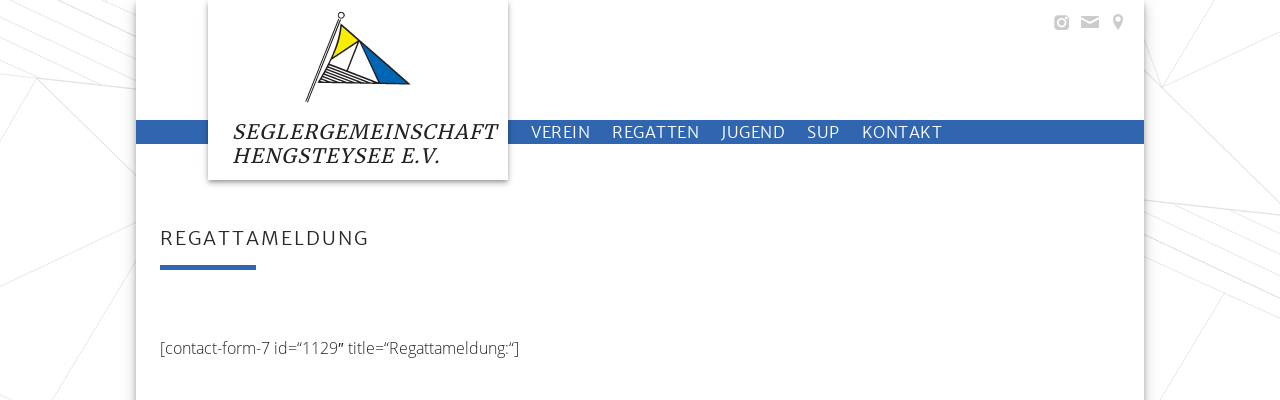

--- FILE ---
content_type: text/html; charset=UTF-8
request_url: https://www.sghs.de/regattameldung/
body_size: 8796
content:
<!DOCTYPE html>
<html lang="de">
<head>

<meta charset="UTF-8">
<meta name="viewport" content="width=device-width, initial-scale=1.0, viewport-fit=cover">
<meta name="last-modified" content="2025-03-30 20:18:56" />
<meta name="DC.title" content="Segelergemeinschaft Hengsteysee e.V." />
<meta name="geo.region" content="DE-NW" />
<meta name="geo.placename" content="Hagen" />
<meta name="geo.position" content="51.414762;7.482271" />
<meta name="ICBM" content="51.414762, 7.482271" />


<link rel="apple-touch-icon" sizes="180x180" href="https://www.sghs.de/wp-content/themes/sghs/images/favicon/apple-touch-icon.png">
<link rel="icon" type="image/png" sizes="32x32" href="https://www.sghs.de/wp-content/themes/sghs/images/favicon/favicon-32x32.png">
<link rel="icon" type="image/png" sizes="16x16" href="https://www.sghs.de/wp-content/themes/sghs/images/favicon/favicon-16x16.png">
<link rel="manifest" href="https://www.sghs.de/wp-content/themes/sghs/images/favicon/site.webmanifest">
<link rel="mask-icon" href="https://www.sghs.de/wp-content/themes/sghs/images/favicon/safari-pinned-tab.svg" color="#3066b0">
<link rel="shortcut icon" href="https://www.sghs.de/wp-content/themes/sghs/images/favicon/favicon.ico">
<meta name="msapplication-TileColor" content="#ffffff">
<meta name="msapplication-config" content="https://www.sghs.de/wp-content/themes/sghs/images/favicon/browserconfig.xml">
<meta name="theme-color" content="#3066b0">


<meta name='robots' content='index, follow, max-image-preview:large, max-snippet:-1, max-video-preview:-1' />
<meta name="dlm-version" content="4.7.77">
	<!-- This site is optimized with the Yoast SEO plugin v21.8.1 - https://yoast.com/wordpress/plugins/seo/ -->
	<title>SGHS | Regattameldung</title>
	<link rel="canonical" href="https://www.sghs.de/regattameldung/" />
	<meta property="og:locale" content="de_DE" />
	<meta property="og:type" content="article" />
	<meta property="og:title" content="SGHS | Regattameldung" />
	<meta property="og:description" content="[contact-form-7 id=&#8220;1129&#8243; title=&#8220;Regattameldung:&#8220;]" />
	<meta property="og:url" content="https://www.sghs.de/regattameldung/" />
	<meta property="og:site_name" content="Seglergemeinschaft Hengsteysee e.V." />
	<meta property="article:modified_time" content="2025-03-30T18:18:56+00:00" />
	<meta property="og:image" content="https://www.sghs.de/wp-content/uploads/2023/04/regatta3-1024x463-1.jpg" />
	<meta property="og:image:width" content="1024" />
	<meta property="og:image:height" content="463" />
	<meta property="og:image:type" content="image/jpeg" />
	<meta name="twitter:card" content="summary_large_image" />
	<meta name="twitter:label1" content="Geschätzte Lesezeit" />
	<meta name="twitter:data1" content="1 Minute" />
	<!-- / Yoast SEO plugin. -->


<link rel='stylesheet' id='jquery-ui-css' href='https://www.sghs.de/wp-content/plugins/booking-calendar/css/jquery-ui.css?ver=10.12' type='text/css' media='all' />
<link rel='stylesheet' id='wpdevart-font-awesome-css' href='https://www.sghs.de/wp-content/plugins/booking-calendar/css/font-awesome/font-awesome.css?ver=10.12' type='text/css' media='all' />
<link rel='stylesheet' id='wpdevart-style-css' href='https://www.sghs.de/wp-content/plugins/booking-calendar/css/style.css?ver=10.12' type='text/css' media='all' />
<link rel='stylesheet' id='wpdevart-effects-css' href='https://www.sghs.de/wp-content/plugins/booking-calendar/css/effects.css?ver=10.12' type='text/css' media='all' />
<link rel='stylesheet' id='wpdevartcalendar-style-css' href='https://www.sghs.de/wp-content/plugins/booking-calendar/css/booking.css?ver=10.12' type='text/css' media='all' />
<link rel='stylesheet' id='wp-block-library-css' href='https://www.sghs.de/wp-includes/css/dist/block-library/style.min.css?ver=6.2.8' type='text/css' media='all' />
<link rel='stylesheet' id='classic-theme-styles-css' href='https://www.sghs.de/wp-includes/css/classic-themes.min.css?ver=6.2.8' type='text/css' media='all' />
<style id='global-styles-inline-css' type='text/css'>
body{--wp--preset--color--black: #000000;--wp--preset--color--cyan-bluish-gray: #abb8c3;--wp--preset--color--white: #ffffff;--wp--preset--color--pale-pink: #f78da7;--wp--preset--color--vivid-red: #cf2e2e;--wp--preset--color--luminous-vivid-orange: #ff6900;--wp--preset--color--luminous-vivid-amber: #fcb900;--wp--preset--color--light-green-cyan: #7bdcb5;--wp--preset--color--vivid-green-cyan: #00d084;--wp--preset--color--pale-cyan-blue: #8ed1fc;--wp--preset--color--vivid-cyan-blue: #0693e3;--wp--preset--color--vivid-purple: #9b51e0;--wp--preset--gradient--vivid-cyan-blue-to-vivid-purple: linear-gradient(135deg,rgba(6,147,227,1) 0%,rgb(155,81,224) 100%);--wp--preset--gradient--light-green-cyan-to-vivid-green-cyan: linear-gradient(135deg,rgb(122,220,180) 0%,rgb(0,208,130) 100%);--wp--preset--gradient--luminous-vivid-amber-to-luminous-vivid-orange: linear-gradient(135deg,rgba(252,185,0,1) 0%,rgba(255,105,0,1) 100%);--wp--preset--gradient--luminous-vivid-orange-to-vivid-red: linear-gradient(135deg,rgba(255,105,0,1) 0%,rgb(207,46,46) 100%);--wp--preset--gradient--very-light-gray-to-cyan-bluish-gray: linear-gradient(135deg,rgb(238,238,238) 0%,rgb(169,184,195) 100%);--wp--preset--gradient--cool-to-warm-spectrum: linear-gradient(135deg,rgb(74,234,220) 0%,rgb(151,120,209) 20%,rgb(207,42,186) 40%,rgb(238,44,130) 60%,rgb(251,105,98) 80%,rgb(254,248,76) 100%);--wp--preset--gradient--blush-light-purple: linear-gradient(135deg,rgb(255,206,236) 0%,rgb(152,150,240) 100%);--wp--preset--gradient--blush-bordeaux: linear-gradient(135deg,rgb(254,205,165) 0%,rgb(254,45,45) 50%,rgb(107,0,62) 100%);--wp--preset--gradient--luminous-dusk: linear-gradient(135deg,rgb(255,203,112) 0%,rgb(199,81,192) 50%,rgb(65,88,208) 100%);--wp--preset--gradient--pale-ocean: linear-gradient(135deg,rgb(255,245,203) 0%,rgb(182,227,212) 50%,rgb(51,167,181) 100%);--wp--preset--gradient--electric-grass: linear-gradient(135deg,rgb(202,248,128) 0%,rgb(113,206,126) 100%);--wp--preset--gradient--midnight: linear-gradient(135deg,rgb(2,3,129) 0%,rgb(40,116,252) 100%);--wp--preset--duotone--dark-grayscale: url('#wp-duotone-dark-grayscale');--wp--preset--duotone--grayscale: url('#wp-duotone-grayscale');--wp--preset--duotone--purple-yellow: url('#wp-duotone-purple-yellow');--wp--preset--duotone--blue-red: url('#wp-duotone-blue-red');--wp--preset--duotone--midnight: url('#wp-duotone-midnight');--wp--preset--duotone--magenta-yellow: url('#wp-duotone-magenta-yellow');--wp--preset--duotone--purple-green: url('#wp-duotone-purple-green');--wp--preset--duotone--blue-orange: url('#wp-duotone-blue-orange');--wp--preset--font-size--small: 13px;--wp--preset--font-size--medium: 20px;--wp--preset--font-size--large: 36px;--wp--preset--font-size--x-large: 42px;--wp--preset--spacing--20: 0.44rem;--wp--preset--spacing--30: 0.67rem;--wp--preset--spacing--40: 1rem;--wp--preset--spacing--50: 1.5rem;--wp--preset--spacing--60: 2.25rem;--wp--preset--spacing--70: 3.38rem;--wp--preset--spacing--80: 5.06rem;--wp--preset--shadow--natural: 6px 6px 9px rgba(0, 0, 0, 0.2);--wp--preset--shadow--deep: 12px 12px 50px rgba(0, 0, 0, 0.4);--wp--preset--shadow--sharp: 6px 6px 0px rgba(0, 0, 0, 0.2);--wp--preset--shadow--outlined: 6px 6px 0px -3px rgba(255, 255, 255, 1), 6px 6px rgba(0, 0, 0, 1);--wp--preset--shadow--crisp: 6px 6px 0px rgba(0, 0, 0, 1);}:where(.is-layout-flex){gap: 0.5em;}body .is-layout-flow > .alignleft{float: left;margin-inline-start: 0;margin-inline-end: 2em;}body .is-layout-flow > .alignright{float: right;margin-inline-start: 2em;margin-inline-end: 0;}body .is-layout-flow > .aligncenter{margin-left: auto !important;margin-right: auto !important;}body .is-layout-constrained > .alignleft{float: left;margin-inline-start: 0;margin-inline-end: 2em;}body .is-layout-constrained > .alignright{float: right;margin-inline-start: 2em;margin-inline-end: 0;}body .is-layout-constrained > .aligncenter{margin-left: auto !important;margin-right: auto !important;}body .is-layout-constrained > :where(:not(.alignleft):not(.alignright):not(.alignfull)){max-width: var(--wp--style--global--content-size);margin-left: auto !important;margin-right: auto !important;}body .is-layout-constrained > .alignwide{max-width: var(--wp--style--global--wide-size);}body .is-layout-flex{display: flex;}body .is-layout-flex{flex-wrap: wrap;align-items: center;}body .is-layout-flex > *{margin: 0;}:where(.wp-block-columns.is-layout-flex){gap: 2em;}.has-black-color{color: var(--wp--preset--color--black) !important;}.has-cyan-bluish-gray-color{color: var(--wp--preset--color--cyan-bluish-gray) !important;}.has-white-color{color: var(--wp--preset--color--white) !important;}.has-pale-pink-color{color: var(--wp--preset--color--pale-pink) !important;}.has-vivid-red-color{color: var(--wp--preset--color--vivid-red) !important;}.has-luminous-vivid-orange-color{color: var(--wp--preset--color--luminous-vivid-orange) !important;}.has-luminous-vivid-amber-color{color: var(--wp--preset--color--luminous-vivid-amber) !important;}.has-light-green-cyan-color{color: var(--wp--preset--color--light-green-cyan) !important;}.has-vivid-green-cyan-color{color: var(--wp--preset--color--vivid-green-cyan) !important;}.has-pale-cyan-blue-color{color: var(--wp--preset--color--pale-cyan-blue) !important;}.has-vivid-cyan-blue-color{color: var(--wp--preset--color--vivid-cyan-blue) !important;}.has-vivid-purple-color{color: var(--wp--preset--color--vivid-purple) !important;}.has-black-background-color{background-color: var(--wp--preset--color--black) !important;}.has-cyan-bluish-gray-background-color{background-color: var(--wp--preset--color--cyan-bluish-gray) !important;}.has-white-background-color{background-color: var(--wp--preset--color--white) !important;}.has-pale-pink-background-color{background-color: var(--wp--preset--color--pale-pink) !important;}.has-vivid-red-background-color{background-color: var(--wp--preset--color--vivid-red) !important;}.has-luminous-vivid-orange-background-color{background-color: var(--wp--preset--color--luminous-vivid-orange) !important;}.has-luminous-vivid-amber-background-color{background-color: var(--wp--preset--color--luminous-vivid-amber) !important;}.has-light-green-cyan-background-color{background-color: var(--wp--preset--color--light-green-cyan) !important;}.has-vivid-green-cyan-background-color{background-color: var(--wp--preset--color--vivid-green-cyan) !important;}.has-pale-cyan-blue-background-color{background-color: var(--wp--preset--color--pale-cyan-blue) !important;}.has-vivid-cyan-blue-background-color{background-color: var(--wp--preset--color--vivid-cyan-blue) !important;}.has-vivid-purple-background-color{background-color: var(--wp--preset--color--vivid-purple) !important;}.has-black-border-color{border-color: var(--wp--preset--color--black) !important;}.has-cyan-bluish-gray-border-color{border-color: var(--wp--preset--color--cyan-bluish-gray) !important;}.has-white-border-color{border-color: var(--wp--preset--color--white) !important;}.has-pale-pink-border-color{border-color: var(--wp--preset--color--pale-pink) !important;}.has-vivid-red-border-color{border-color: var(--wp--preset--color--vivid-red) !important;}.has-luminous-vivid-orange-border-color{border-color: var(--wp--preset--color--luminous-vivid-orange) !important;}.has-luminous-vivid-amber-border-color{border-color: var(--wp--preset--color--luminous-vivid-amber) !important;}.has-light-green-cyan-border-color{border-color: var(--wp--preset--color--light-green-cyan) !important;}.has-vivid-green-cyan-border-color{border-color: var(--wp--preset--color--vivid-green-cyan) !important;}.has-pale-cyan-blue-border-color{border-color: var(--wp--preset--color--pale-cyan-blue) !important;}.has-vivid-cyan-blue-border-color{border-color: var(--wp--preset--color--vivid-cyan-blue) !important;}.has-vivid-purple-border-color{border-color: var(--wp--preset--color--vivid-purple) !important;}.has-vivid-cyan-blue-to-vivid-purple-gradient-background{background: var(--wp--preset--gradient--vivid-cyan-blue-to-vivid-purple) !important;}.has-light-green-cyan-to-vivid-green-cyan-gradient-background{background: var(--wp--preset--gradient--light-green-cyan-to-vivid-green-cyan) !important;}.has-luminous-vivid-amber-to-luminous-vivid-orange-gradient-background{background: var(--wp--preset--gradient--luminous-vivid-amber-to-luminous-vivid-orange) !important;}.has-luminous-vivid-orange-to-vivid-red-gradient-background{background: var(--wp--preset--gradient--luminous-vivid-orange-to-vivid-red) !important;}.has-very-light-gray-to-cyan-bluish-gray-gradient-background{background: var(--wp--preset--gradient--very-light-gray-to-cyan-bluish-gray) !important;}.has-cool-to-warm-spectrum-gradient-background{background: var(--wp--preset--gradient--cool-to-warm-spectrum) !important;}.has-blush-light-purple-gradient-background{background: var(--wp--preset--gradient--blush-light-purple) !important;}.has-blush-bordeaux-gradient-background{background: var(--wp--preset--gradient--blush-bordeaux) !important;}.has-luminous-dusk-gradient-background{background: var(--wp--preset--gradient--luminous-dusk) !important;}.has-pale-ocean-gradient-background{background: var(--wp--preset--gradient--pale-ocean) !important;}.has-electric-grass-gradient-background{background: var(--wp--preset--gradient--electric-grass) !important;}.has-midnight-gradient-background{background: var(--wp--preset--gradient--midnight) !important;}.has-small-font-size{font-size: var(--wp--preset--font-size--small) !important;}.has-medium-font-size{font-size: var(--wp--preset--font-size--medium) !important;}.has-large-font-size{font-size: var(--wp--preset--font-size--large) !important;}.has-x-large-font-size{font-size: var(--wp--preset--font-size--x-large) !important;}
.wp-block-navigation a:where(:not(.wp-element-button)){color: inherit;}
:where(.wp-block-columns.is-layout-flex){gap: 2em;}
.wp-block-pullquote{font-size: 1.5em;line-height: 1.6;}
</style>
<link rel='stylesheet' id='foobox-free-min-css' href='https://www.sghs.de/wp-content/plugins/foobox-image-lightbox/free/css/foobox.free.min.css?ver=2.7.25' type='text/css' media='all' />
<link rel='stylesheet' id='thetheme-style-css' href='https://www.sghs.de/wp-content/themes/sghs/style.css?ver=1.0.4' type='text/css' media='all' />
<script type='text/javascript' src='https://www.sghs.de/wp-includes/js/jquery/jquery.min.js?ver=3.6.4' id='jquery-core-js'></script>
<script type='text/javascript' src='https://www.sghs.de/wp-includes/js/jquery/jquery-migrate.min.js?ver=3.4.0' id='jquery-migrate-js'></script>
<script type='text/javascript' id='wpdevart-booking-script-js-extra'>
/* <![CDATA[ */
var wpdevart = {"ajaxUrl":"https:\/\/www.sghs.de\/wp-admin\/admin-ajax.php","ajaxNonce":"f265685dea","required":"wird ben\u00f6tigt.","confirm_email":"passt nicht.","file_size":" Die Dateigr\u00f6\u00dfe ist zu gro\u00df!","file_type":" Dieser Dateityp ist nicht erlaubt!","emailValid":"Bitte eine korrekte A-Mailadresse eingeben.","date":"Datum","hour":"Stunde"};
/* ]]> */
</script>
<script type='text/javascript' src='https://www.sghs.de/wp-content/plugins/booking-calendar/js/booking.js?ver=10.12' id='wpdevart-booking-script-js'></script>
<script type='text/javascript' src='https://www.sghs.de/wp-content/plugins/booking-calendar/js/script.js?ver=10.12' id='wpdevart-script-js'></script>
<script type='text/javascript' src='https://www.sghs.de/wp-content/plugins/booking-calendar/js/jquery.scrollTo-min.js?ver=10.12' id='scrollto-js'></script>
<script type='text/javascript' src='https://www.sghs.de/wp-content/themes/sghs/js/webfontloader.js?ver=20130115' id='thetheme-webfont-js'></script>
<script type='text/javascript' id='foobox-free-min-js-before'>
/* Run FooBox FREE (v2.7.25) */
var FOOBOX = window.FOOBOX = {
	ready: true,
	disableOthers: false,
	o: {wordpress: { enabled: true }, captions: { dataTitle: ["captionTitle","title"], dataDesc: ["captionDesc","description"] }, excludes:'.fbx-link,.nofoobox,.nolightbox,a[href*="pinterest.com/pin/create/button/"]', affiliate : { enabled: false }, error: "Inhalt konnte nicht geladen werden"},
	selectors: [
		".foogallery-container.foogallery-lightbox-foobox", ".foogallery-container.foogallery-lightbox-foobox-free", ".gallery", ".wp-block-gallery", ".wp-caption", ".wp-block-image", "a:has(img[class*=wp-image-])", ".foobox"
	],
	pre: function( $ ){
		// Custom JavaScript (Pre)
		
	},
	post: function( $ ){
		// Custom JavaScript (Post)
		
		// Custom Captions Code
		
	},
	custom: function( $ ){
		// Custom Extra JS
		
	}
};
</script>
<script type='text/javascript' src='https://www.sghs.de/wp-content/plugins/foobox-image-lightbox/free/js/foobox.free.min.js?ver=2.7.25' id='foobox-free-min-js'></script>
<meta name="tec-api-version" content="v1"><meta name="tec-api-origin" content="https://www.sghs.de"><link rel="alternate" href="https://www.sghs.de/wp-json/tribe/events/v1/" />		<style type="text/css" id="wp-custom-css">
			.site-content h3,.silder-text h3{line-height:48px;font-size:18px;letter-spacing:1px;font-family:'Merriweather', serif;font-weight:400;font-style:bold;color:#666}
.site-content ul {line-height:24px;font-size:16px;font-family:"Open Sans",sans-serif;font-weight:300;color:#222}
.site-title{font-style:normal}		</style>
		<script>
	WebFont.load({
    custom: {
        families: ['Merriweather:300,400', 'Merriweather+Sans:300i,400i,700i', 'Open+Sans:300,400'],
        urls: ['https://www.sghs.de/wp-content/themes/sghs/fonts.css']
    }
});
</script>
</head>

<body class="page-template page-template-full-page page-template-full-page-php page page-id-1135 tribe-no-js">
<div id="page" class="site">
	<!--[if lt IE 8]>
            <p class="browserupgrade">Sie benutzen einen völlig <strong>veralteten</strong> Browser! </p>
    <![endif]-->
	<a class="skip-link screen-reader-text" href="#content">Skip to content</a>

	<header id="masthead" class="site-header">
		<a href="https://www.sghs.de">
			<div class="site-logo">
				<div class="site-title">
					Seglergemeinschaft<br>
					Hengsteysee e.V.
				</div>
			</div><!-- .site-branding -->
		</a>
		<div  class="site-icon-menu">
			<a href="https://www.instagram.com/sghs_hagen/" >
				<svg class="icon icon-instagram"  width="20" viewBox="0 0 448 512">
					<g transform="matrix(1.11234,0,0,1.11234,-27.9307,-10.5355)">
				        <path d="M317.648,316.487C311.613,331.652 299.93,343.336 284.687,349.448C261.861,358.501 207.699,356.412 182.476,356.412C157.252,356.412 103.012,358.424 80.264,349.448C65.099,343.413 53.415,331.73 47.303,316.487C38.25,293.661 40.339,239.499 40.339,214.276C40.339,189.052 38.327,134.812 47.303,112.064C53.338,96.899 65.021,85.215 80.264,79.103C103.09,70.05 157.252,72.139 182.476,72.139C207.699,72.139 261.939,70.127 284.687,79.103C299.852,85.138 311.536,96.821 317.648,112.064C326.701,134.89 324.612,189.052 324.612,214.276C324.612,239.499 326.701,293.739 317.648,316.487ZM182.476,125.373C133.266,125.373 93.573,165.066 93.573,214.276C93.573,263.486 133.266,303.178 182.476,303.178C231.686,303.178 271.378,263.486 271.378,214.276C271.378,165.066 231.686,125.373 182.476,125.373ZM182.476,272.074C150.675,272.074 124.677,246.154 124.677,214.276C124.677,182.397 150.597,156.477 182.476,156.477C214.354,156.477 240.274,182.397 240.274,214.276C240.274,246.154 214.276,272.074 182.476,272.074ZM273.148,96.896C258.747,96.896 247.055,108.442 247.055,122.663C247.055,136.884 258.747,148.43 273.148,148.43C287.55,148.43 299.242,136.884 299.242,122.663C299.242,108.442 287.55,96.896 273.148,96.896Z" style="fill-rule:nonzero;"/>
				    </g>
				</svg>
			</a>
			<a href="https://www.sghs.de/kontakt/" >
				<svg class="icon icon-mail"  width="24">
					<path d="M1.574 5.286c0.488 0.262 7.248 3.894 7.5 4.029s0.578 0.199 0.906 0.199c0.328 0 0.654-0.064 0.906-0.199s7.012-3.767 7.5-4.029c0.489-0.263 0.951-1.286 0.054-1.286h-16.919c-0.897 0-0.435 1.023 0.053 1.286zM18.613 7.489c-0.555 0.289-7.387 3.849-7.727 4.027s-0.578 0.199-0.906 0.199-0.566-0.021-0.906-0.199-7.133-3.739-7.688-4.028c-0.39-0.204-0.386 0.035-0.386 0.219s0 7.293 0 7.293c0 0.42 0.566 1 1 1h16c0.434 0 1-0.58 1-1 0 0 0-7.108 0-7.292s0.004-0.423-0.387-0.219z"></path>
				</svg>
			</a>
			<a href="https://www.google.de/maps/place/Seglergemeinschaft+Hengsteysee+e.+V./@51.4147738,7.4801949,17z/data=!3m1!4b1!4m5!3m4!1s0x47b93d0fdf6d7ff7:0x2e08bc2a9a095b86!8m2!3d51.4147738!4d7.4823836" target="_blank">
				<svg class="icon icon-location-pin" width="24">
					<path d="M10 2.009c-2.762 0-5 2.229-5 4.99 0 4.774 5 11 5 11s5-6.227 5-11c0-2.76-2.238-4.99-5-4.99zM10 9.76c-1.492 0-2.7-1.209-2.7-2.7s1.208-2.7 2.7-2.7c1.49 0 2.699 1.209 2.699 2.7s-1.209 2.7-2.699 2.7z"></path>
					</svg>
			</a>
					</div>
		<div  class="menu-container">
               	<div id="menu-button" class="open">
							<span class="line1 lines"></span>
							<span class="line2 lines"></span>
							<span class="line3 lines"></span>
				</div>
	            <div  id="menu-menu" class="navigation-container hide">
	                <nav id="sticky-navigation">
		                <div class="menu-hauptmenu-container"><ul id="primary-menu" class="menu"><li id="menu-item-18" class="menu-item menu-item-type-post_type menu-item-object-page menu-item-has-children menu-item-18"><a href="https://www.sghs.de/verein/">Verein</a>
<ul class="sub-menu">
	<li id="menu-item-75" class="menu-item menu-item-type-post_type menu-item-object-page menu-item-75"><a href="https://www.sghs.de/verein/">Verein</a></li>
	<li id="menu-item-1732" class="menu-item menu-item-type-post_type menu-item-object-page menu-item-1732"><a href="https://www.sghs.de/aktuelles/">Aktuelles</a></li>
	<li id="menu-item-399" class="menu-item menu-item-type-custom menu-item-object-custom menu-item-399"><a href="https://www.sghs.de/veranstaltung/">Termine</a></li>
	<li id="menu-item-971" class="menu-item menu-item-type-taxonomy menu-item-object-tribe_events_cat menu-item-971"><a href="https://www.sghs.de/veranstaltung/kategorie/segeltreff/">Segeltreff</a></li>
	<li id="menu-item-336" class="menu-item menu-item-type-post_type menu-item-object-page menu-item-336"><a href="https://www.sghs.de/verein/beitraege-und-kosten/">Mitgliedschaft</a></li>
	<li id="menu-item-483" class="menu-item menu-item-type-post_type menu-item-object-page menu-item-483"><a href="https://www.sghs.de/kontakt/der-vorstand/">Der Vorstand</a></li>
	<li id="menu-item-365" class="menu-item menu-item-type-post_type menu-item-object-page menu-item-365"><a href="https://www.sghs.de/verein/sponsoren/">Sponsoren</a></li>
</ul>
</li>
<li id="menu-item-265" class="menu-item menu-item-type-post_type menu-item-object-page menu-item-has-children menu-item-265"><a href="https://www.sghs.de/regatten/">Regatten</a>
<ul class="sub-menu">
	<li id="menu-item-398" class="menu-item menu-item-type-post_type menu-item-object-page menu-item-398"><a href="https://www.sghs.de/regatten/">Regatten</a></li>
	<li id="menu-item-69" class="menu-item menu-item-type-taxonomy menu-item-object-tribe_events_cat menu-item-69"><a href="https://www.sghs.de/veranstaltung/kategorie/regatten/">Regattatermine</a></li>
	<li id="menu-item-3520" class="menu-item menu-item-type-custom menu-item-object-custom menu-item-3520"><a href="https://www.sghs.de/wp-content/uploads/2026/01/Ausschreibung-zu-den-Segelregatten-2026.pdf">Ausschreibung (PDF)</a></li>
	<li id="menu-item-1484" class="menu-item menu-item-type-post_type menu-item-object-page menu-item-1484"><a href="https://www.sghs.de/regatten/osterregatta/">Osterregatta</a></li>
	<li id="menu-item-587" class="menu-item menu-item-type-post_type menu-item-object-page menu-item-587"><a href="https://www.sghs.de/regatten/conger/">Conger</a></li>
	<li id="menu-item-598" class="menu-item menu-item-type-post_type menu-item-object-page menu-item-598"><a href="https://www.sghs.de/regatten/o-jolle/">O-Jolle</a></li>
</ul>
</li>
<li id="menu-item-67" class="menu-item menu-item-type-post_type menu-item-object-page menu-item-has-children menu-item-67"><a href="https://www.sghs.de/jugend/">Jugend</a>
<ul class="sub-menu">
	<li id="menu-item-105" class="menu-item menu-item-type-post_type menu-item-object-page menu-item-105"><a href="https://www.sghs.de/jugend/">Jugend</a></li>
	<li id="menu-item-3205" class="menu-item menu-item-type-post_type menu-item-object-page menu-item-3205"><a href="https://www.sghs.de/jugend/training/">Training</a></li>
	<li id="menu-item-542" class="menu-item menu-item-type-post_type menu-item-object-page menu-item-542"><a href="https://www.sghs.de/jugend/fotos-jugendsegeln/">Fotos Jugendsegeln</a></li>
	<li id="menu-item-114" class="menu-item menu-item-type-post_type menu-item-object-page menu-item-114"><a href="https://www.sghs.de/jugend/optimist/">Optimist</a></li>
	<li id="menu-item-187" class="menu-item menu-item-type-post_type menu-item-object-page menu-item-187"><a href="https://www.sghs.de/jugend/open-bic/">O’pen Skiff (früher O’pen BIC)</a></li>
	<li id="menu-item-181" class="menu-item menu-item-type-post_type menu-item-object-page menu-item-181"><a href="https://www.sghs.de/jugend/laser/">ILCA (früher Laser)</a></li>
	<li id="menu-item-117" class="menu-item menu-item-type-post_type menu-item-object-page menu-item-117"><a href="https://www.sghs.de/jugend/420er/">420er</a></li>
</ul>
</li>
<li id="menu-item-3102" class="menu-item menu-item-type-post_type menu-item-object-page menu-item-3102"><a href="https://www.sghs.de/stand-up-paddeln/">SUP</a></li>
<li id="menu-item-66" class="menu-item menu-item-type-post_type menu-item-object-page menu-item-66"><a href="https://www.sghs.de/kontakt/">Kontakt</a></li>
</ul></div>	                </nav>
	            </div>
		 </div>
	</header><!-- #masthead -->
	<div id="content" class="site-content no-header-thubnail">
	<div id="primary-without-sidebar" class="content-area">
		<main id="main" class="site-main">

			
<article id="post-1135" class="post-1135 page type-page status-publish hentry">
		
	<header class="entry-header">
		<h1 class="entry-title">Regattameldung</h1>	</header><!-- .entry-header -->
		<div class="entry-content">
		
<div style="height:48px" aria-hidden="true" class="wp-block-spacer"></div>


<p>[contact-form-7 id=&#8220;1129&#8243; title=&#8220;Regattameldung:&#8220;]</p>	</div><!-- .entry-content -->

	</article><!-- #post-1135 -->

		</main><!-- #main -->
	</div><!-- #primary -->

 </div><!-- container -->
	

	<footer class="site-footer" id="the-page-footer">
		<div class="footer-wrapper">
			<div class="footer-widget-area first-widget-area">
					 <div class="footer-widget"><div
			
			class="so-widget-sow-editor so-widget-sow-editor-base"
			
		><h3 class="footer-widget-title">Adresse</h3>
<div class="siteorigin-widget-tinymce textwidget">
	<p>Dortmunder Straße 98</p>
<p>58099 Hagen</p>
<p><a href="https://www.google.de/maps/place/Seglergemeinschaft+Hengsteysee+e.+V./@51.4147738,7.4801949,17z/data=!3m1!4b1!4m5!3m4!1s0x47b93d0fdf6d7ff7:0x2e08bc2a9a095b86!8m2!3d51.4147738!4d7.4823836" target="_blank" rel="noopener noreferrer">zu Google Maps</a></p>
</div>
</div></div>			</div>
			<div class="footer-widget-area second-widget-area">
					 <div class="footer-widget"><div
			
			class="so-widget-sow-editor so-widget-sow-editor-base"
			
		><h3 class="footer-widget-title">Kontakt</h3>
<div class="siteorigin-widget-tinymce textwidget">
	<p><a class="the-btn" href="https://www.sghs.de/kontakt/">Zum Kontaktformular</a></p>
</div>
</div></div>					 <div class="footer-widget"><div class="so-widget-sow-editor so-widget-sow-editor-base">
						 <h3 class="footer-widget-title">Kalender</h3>
							<div class="siteorigin-widget-tinymce textwidget">
								<p>Alle Veranstaltungen als Kalender abonnieren:</p>		
							
								<a href="https://www.google.com/calendar/render?cid=webcal%3A%2F%2Fwww.sghs.de%2F%3Fpost_type%3Dtribe_events%26ical%3D1%26eventDisplay%3Dlist" class="the-btn" target="_blank" rel="noopener noreferrer nofollow noindex">
										Google Kalender	</a>
										<span class="the-btn-info">
											<svg xmlns="http://www.w3.org/2000/svg" width="24" height="24" viewBox="0 0 24 24" fill="none" stroke="#3066b0" stroke-width="2" stroke-linecap="round" stroke-linejoin="round" class="feather feather-info"><circle cx="12" cy="12" r="10"></circle><line x1="12" y1="16" x2="12" y2="12"></line><line x1="12" y1="8" x2="12.01" y2="8"></line></svg>
											<span class="the-btn-info-details">
												Bei Problemen mit Androide:<br>
												1. Link auf PC öffnen.<br>
												2. Nach 24h kann man Kalender auf mobilem Gerät sehen und muss sync aktivieren.
											</span>	
										</span>
									<br>
							
									<a href="webcal://www.sghs.de/?post_type=tribe_events&amp;ical=1&amp;eventDisplay=list" class="the-btn" target="_blank" rel="noopener noreferrer nofollow noindex">
										iCalendar (Apple)	</a><br>
							
									<a href="https://outlook.office.com/owa?path=%2Fcalendar%2Faction%2Fcompose&amp;rru=addsubscription&amp;url=webcal%253A%252F%252Fwww.sghs.de%252F%253Fpost_type%253Dtribe_events%2526eventDisplay%253Dlist%26ical%3D1&amp;name=Seglergemeinschaft+Hengsteysee+e.V.+SGHS+%7C+Veranstaltungen" class="the-btn" target="_blank" rel="noopener noreferrer nofollow noindex">
										Outlook 365	</a><br>
					
									<a href="https://outlook.live.com/owa?path=%2Fcalendar%2Faction%2Fcompose&amp;rru=addsubscription&amp;url=webcal%253A%252F%252Fwww.sghs.de%252F%253Fpost_type%253Dtribe_events%2526eventDisplay%253Dlist%26ical%3D1&amp;name=Seglergemeinschaft+Hengsteysee+e.V.+SGHS+%7C+Veranstaltungen" class="the-btn" target="_blank" rel="noopener noreferrer nofollow noindex">
										Outlook Live	</a>	
							</div>
						</div>
					</div>
			</div>
			<div class="footer-widget-area third-widget-area">
					 <div class="footer-widget"><div id="wp-members"><h3 class="footer-widget-title">Mitglieder</h3><form name="form" method="post" action="https://www.sghs.de/regattameldung/" id="wpmem_login_widget_form" class="widget_form"><fieldset><label for="log">Benutzername oder E-Mail</label><div class="div_text"><input name="log" type="text" id="log" value="" class="username" required  /></div><label for="pwd">Passwort</label><div class="div_text"><input name="pwd" type="password" id="pwd" class="password" required  /></div><input type="hidden" name="rememberme" value="forever" /><input type="hidden" name="redirect_to" value="https://www.sghs.de/regattameldung/" /><input type="hidden" name="a" value="login" /><input type="hidden" name="slog" value="true" /><div class="button_div"><input type="submit" name="Submit" class="buttons" value="Anmelden" /></div></fieldset></form></div></div>			</div>
			<div class="legals-menu-footer">
				<div class="second-menu-wrapper">
				<h3>Schnell gefunden</h3>
				<div class="menu-schnell-gefunden-container"><ul id="menu-schnell-gefunden" class="menu"><li id="menu-item-190" class="menu-item menu-item-type-post_type menu-item-object-page menu-item-190"><a href="https://www.sghs.de/verein/fotos/">Vereinsleben</a></li>
<li id="menu-item-733" class="menu-item menu-item-type-post_type menu-item-object-page menu-item-733"><a href="https://www.sghs.de/verein/beitraege-und-kosten/">Mitgliedschaft</a></li>
</ul></div>				</div>
				<div class="menu-impressummenu-container"><ul id="menu-impressummenu" class="menu"><li id="menu-item-23" class="menu-item menu-item-type-post_type menu-item-object-page menu-item-23"><a href="https://www.sghs.de/impressum/">Impressum</a></li>
<li id="menu-item-1308" class="menu-item menu-item-type-post_type menu-item-object-page menu-item-privacy-policy menu-item-1308"><a rel="privacy-policy" href="https://www.sghs.de/datenschutz/">Datenschutz</a></li>
</ul></div>			</div>
		</div>
	</footer>

		<script>
		( function ( body ) {
			'use strict';
			body.className = body.className.replace( /\btribe-no-js\b/, 'tribe-js' );
		} )( document.body );
		</script>
		<script> /* <![CDATA[ */var tribe_l10n_datatables = {"aria":{"sort_ascending":": aktivieren, um Spalte aufsteigend zu sortieren","sort_descending":": aktivieren, um Spalte absteigend zu sortieren"},"length_menu":"Zeige _MENU_ Eintr\u00e4ge","empty_table":"Keine Daten in der Tabelle verf\u00fcgbar","info":"_START_ bis _END_ von _TOTAL_ Eintr\u00e4gen","info_empty":"Zeige 0 bis 0 von 0 Eintr\u00e4gen","info_filtered":"(gefiltert aus _MAX_ Eintr\u00e4gen gesamt)","zero_records":"Keine passenden Eintr\u00e4ge gefunden","search":"Suche:","all_selected_text":"Alle Objekte auf dieser Seite wurden selektiert. ","select_all_link":"Alle Seiten ausw\u00e4hlen","clear_selection":"Auswahl aufheben.","pagination":{"all":"Alle","next":"Weiter","previous":"Zur\u00fcck"},"select":{"rows":{"0":"","_":": Ausgew\u00e4hlte %d Zeilen","1":": Ausgew\u00e4hlt 1 Zeile"}},"datepicker":{"dayNames":["Sonntag","Montag","Dienstag","Mittwoch","Donnerstag","Freitag","Samstag"],"dayNamesShort":["So.","Mo.","Di.","Mi.","Do.","Fr.","Sa."],"dayNamesMin":["S","M","D","M","D","F","S"],"monthNames":["Januar","Februar","M\u00e4rz","April","Mai","Juni","Juli","August","September","Oktober","November","Dezember"],"monthNamesShort":["Januar","Februar","M\u00e4rz","April","Mai","Juni","Juli","August","September","Oktober","November","Dezember"],"monthNamesMin":["Jan.","Feb.","M\u00e4rz","Apr.","Mai","Juni","Juli","Aug.","Sep.","Okt.","Nov.","Dez."],"nextText":"Weiter","prevText":"Zur\u00fcck","currentText":"Heute","closeText":"Erledigt","today":"Heute","clear":"Zur\u00fccksetzen"}};/* ]]> */ </script><script type='text/javascript' src='https://www.sghs.de/wp-includes/js/jquery/ui/core.min.js?ver=1.13.2' id='jquery-ui-core-js'></script>
<script type='text/javascript' src='https://www.sghs.de/wp-includes/js/jquery/ui/datepicker.min.js?ver=1.13.2' id='jquery-ui-datepicker-js'></script>
<script type='text/javascript' id='jquery-ui-datepicker-js-after'>
jQuery(function(jQuery){jQuery.datepicker.setDefaults({"closeText":"Schlie\u00dfen","currentText":"Heute","monthNames":["Januar","Februar","M\u00e4rz","April","Mai","Juni","Juli","August","September","Oktober","November","Dezember"],"monthNamesShort":["Jan.","Feb.","M\u00e4rz","Apr.","Mai","Juni","Juli","Aug.","Sep.","Okt.","Nov.","Dez."],"nextText":"Weiter","prevText":"Zur\u00fcck","dayNames":["Sonntag","Montag","Dienstag","Mittwoch","Donnerstag","Freitag","Samstag"],"dayNamesShort":["So.","Mo.","Di.","Mi.","Do.","Fr.","Sa."],"dayNamesMin":["S","M","D","M","D","F","S"],"dateFormat":"d. MM yy","firstDay":1,"isRTL":false});});
</script>
<script type='text/javascript' id='dlm-xhr-js-extra'>
/* <![CDATA[ */
var dlmXHRtranslations = {"error":"An error occurred while trying to download the file. Please try again."};
/* ]]> */
</script>
<script type='text/javascript' id='dlm-xhr-js-before'>
const dlmXHR = {"xhr_links":{"class":["download-link","download-button"]},"prevent_duplicates":true,"ajaxUrl":"https:\/\/www.sghs.de\/wp-admin\/admin-ajax.php","nonce":"0651873da7"}; dlmXHRinstance = {}; const dlmXHRGlobalLinks = "https://www.sghs.de/download/"; dlmXHRgif = "https://www.sghs.de/wp-includes/images/spinner.gif"
</script>
<script type='text/javascript' src='https://www.sghs.de/wp-content/plugins/download-monitor/assets/js/dlm-xhr.min.js?ver=4.7.77' id='dlm-xhr-js'></script>
<script type='text/javascript' src='https://www.sghs.de/wp-content/themes/sghs/js/script.js?ver=20120206' id='thetheme-script-js'></script>


</div>
</body>
</html>


--- FILE ---
content_type: text/css
request_url: https://www.sghs.de/wp-content/plugins/booking-calendar/css/style.css?ver=10.12
body_size: 964
content:
/*       STYLES        */
.div-for-clear:after{
	content:'';
	clear:both;
	display:table;
}

/*       FORM          */
.wpdevart-reserv-info {
    border-bottom: 1px solid #DDD;
    margin-bottom: 15px;
    padding-bottom: 10px;
}
.check-info {
    color: #545454;
    font-size: 14px;
}
.reserv_info_row {
    display: table;
    width: 100%;
	margin-bottom:4px;
}
span.reserv_info_cell {
    display: table-cell;
    width: 45%;
    font-weight: bold;
}
span.reserv_info_cell_value{
    display: table-cell;
    width: 55%;
}
.wpdevart-total-price.reserv_info_row {
    background: #545454;
    color: #F7F7F7;
    padding: 17px 4px;
    box-sizing: border-box;
    margin-top: 19px;
    font-size: 17px;
}
.wpdevart-reserv-info .option_label,.wpdevart-reserv-info .extra_percent{
	display:block;
}
.wpdevart-reserv-info .extra_price{
	font-weight:bold;
}
.wpdevart-total-price.reserv_info_row .reserv_info_cell_value{
    font-size: 20px;
}
span.sale_percent {
    font-size: 16px;
}
.legend-div{
   display:inline-block;
   width:15px;
   height:15px;
   margin-right: 5px;
}
.wpdevart-legends-available .legend-div{
   background: #3066b0;
}
.wpdevart-legends-pending .legend-div{
   background: #FAEE00;
}
.wpdevart-legends-unavailable .legend-div{
   background: #ddd;
}
.wpdevart-booking-legends > div{
   float: left;
   margin-right: 15px;
}
.wpdevart-booking-legends{
    color: #848484;
	font-style: italic;
	margin-top: 17px;
}

.wpdevart-booking-form{
    margin: 20px 0;
    padding: 15px;
    border: 1px solid #ddd;
    background-color: #F7F7F7;
}
.wpdevart-booking-form .wpdevart-fild-item-container{
font-style: italic;
margin-bottom: 12px;
}
.wpdevart-booking-form  .wpdevart-required{
color:#FAEE00;
}
.wpdevart-booking-form .wpdevart-fild-item-container label{
    color: #848484;
    display: inline-block;
    margin-bottom: 3px;
}
.wpdevart-booking-form .wpdevart-fild-item-container input[type="text"],
.wpdevart-booking-form .wpdevart-fild-item-container input[type="checkbox"],
.wpdevart-booking-form .wpdevart-fild-item-container select,
.wpdevart-booking-form .wpdevart-fild-item-container textarea{
    border: 1px solid #CECECE;
    background: #fff;
	box-sizing:border-box;
	-webkit-box-sizing:border-box;
	-moz-box-sizing:border-box;
	transition:box-shadow .4s, border-color .5s;
	-webkit-transition:box-shadow .4s, border-color .5s;
	-moz-transition:box-shadow .4s, border-color .5s;
	color: #848484;
	font-size: 15px;
	max-width: 100%;
    box-sizing: border-box;
    -webkit-box-sizing: border-box;
    -moz-box-sizing: border-box;
	margin-bottom:0;
}
.wpdevart-booking-form .wpdevart-fild-item-container input[type="text"]:focus,
.wpdevart-booking-form .wpdevart-fild-item-container input[type="checkbox"]:focus,
.wpdevart-booking-form .wpdevart-fild-item-container select:focus,
.wpdevart-booking-form .wpdevart-fild-item-container textarea:focus{
	outline: 0;
    box-shadow: 0 0 3px rgba(0,0,0,0.4);
    border-color: transparent;
}

.wpdevart-booking-form .wpdevart-fild-item-container select{
    padding: 5px;
    width: 220px;
}

.wpdevart-booking-form .wpdevart-fild-item-container textarea{
    width: 220px;
    padding: 5px;
    min-height: 100px;
}
.wpdevart-fild-item-container label a{
	text-decoration:none;
}
.wpdevart-booking-form .wpdevart-fild-item-container input[type="text"]{
    padding:5px;
	width: 220px;
}
.wpdevart-booking-form .wpdevart-fild-item-container input.datepicker {
    padding-left: 32px;
    background-image: url(images/calendar.png);
    background-repeat: no-repeat;
    background-size: contain;
}
.wpdevart-booking-form .wpdevart-fild-item-container input[type="checkbox"]{
    -webkit-appearance: none;
    background-color: #fafafa;
    border: 1px solid #cacece;
    height: 20px;
    width: 20px;
    border-radius: 3px;
    display: inline-block;
    position: relative;
    line-height: 1.1;
    box-sizing: border-box;
    -webkit-box-sizing: border-box;
    -moz-box-sizing: border-box;
    text-align: center;
}
.wpdevart-booking-form .wpdevart-fild-item-container input[type="checkbox"]:checked{
}

.wpdevart-fild-item-container input[type="checkbox"]:active,
.wpdevart-fild-item-container input[type="checkbox"]:checked:active {
	box-shadow: 0 1px 2px rgba(0,0,0,0.05), inset 0px 1px 3px rgba(0,0,0,0.1);
}
.wpdevart-booking-form .wpdevart-fild-item-container input[type="checkbox"]:checked:after {
	content: '\2714';
	font-size: 15px;
	color: #99a1a7;
	position: absolute;
    left: 3px;
}
.wpdevart-booking-form .wpdevart-fild-item-container input[type="checkbox"]:checked:before {
	content: '';
	width:0;
	margin:0;
}
.regular-checkbox:checked {
	background-color: #e9ecee;
	border: 1px solid #adb8c0;
	box-shadow: 0 1px 2px rgba(0,0,0,0.05), inset 0px -15px 10px -12px rgba(0,0,0,0.05), inset 15px 10px -12px rgba(255,255,255,0.1);
	color: #99a1a7;
}
.wpdevart-extra-info.wpdevart-extra-0{
    border-top: 1px solid #B9B9B9;
    padding-top: 20px;
    margin-top: 20px;
}
.wpdevart-booking-form-container.hide_form{
	display: none;
}

.wpdevart-hour-price{
   display: none;
}


--- FILE ---
content_type: text/css
request_url: https://www.sghs.de/wp-content/plugins/booking-calendar/css/booking.css?ver=10.12
body_size: 3777
content:
.booking_calendar_container{
   font-family: "Open Sans",sans-serif;
}

@-webkit-keyframes rotate {
    to   {-webkit-transform: rotate(360deg);}
    from  {-webkit-transform: rotate(0deg);}
}

/* Standard syntax */
@keyframes rotate {
    to   {transform: rotate(360deg);}
    from  {transform: rotate(0deg);}
}
.wpdevart_none{
	display:none;
}
.wpdevart-hour-item.past_hour {
    opacity: 0.5;
    pointer-events: none;
}
.wpdevart-calendar-container > div{
    border-right: 1px solid #ddd;
    border-bottom: 1px solid #ddd;
	float:left;
	box-sizing:border-box;
	-webkit-box-sizing:border-box;
	-moz-box-sizing:border-box;
	width:14.285714%;
}
.wpdevart-day .day-price,.wpdevart-hour-price {
    font-size: 12px;
    padding: 0 2px;
	color: #6B6B6B;
}
.wpdevart-day span.old-price {
    margin-left: 2px;
    color: #949494;
    text-decoration: line-through;
}

.wpdevart-calendar-container > div:nth-child(7n+1), .wpdevart-calendar-container > div:first-child{
    border-left: 1px solid #ddd;
}
.booking_calendar_container,.wpdevart-booking-form-container{
	width:100%;
}
.booking_calendar_container{
	position:relative;
}
.booking_calendar_container .wpdevart-load-overlay,
.booking_calendar_container .wpdevart-hours-overlay{
	position:absolute;
	top:0;
	left:0;
	width:100%;
	height:100%;
	background:rgba(0,0,0,.05);
	display:none;
	z-index:9999;
}
.booking_calendar_container .wpdevart-load-image,
.wpdevart-hours-overlay .wpdevart-load-image{
	position:absolute;
	top:50%;
	left:50%;
	margin-top:-25px;
	margin-left:-25px;
	width:50px;
	height:50px;
}

.wpdevart-hours-overlay .wpdevart-load-image{
	margin-top:-20px;
	margin-left:-20px;
	width:40px;
	height:40px;
}
.booking_calendar_container .wpdevart-load-image .fa{
	font-size: 50px;
	color: #464646;
}
.wpdevart-hours-overlay .wpdevart-load-image .fa{
	font-size: 40px;
	color: #464646;
}
.wpdevart-submit{
    position: relative;
    display: none;
    background: #FAEE00;
    color: #fff;
    border: 0 !important;
    padding: 7px 0px !important;
    cursor: pointer;
    font-size: 17px;
    width: 230px;
	max-width: 100%;
}
.wpdevart-submit.wpdevart-submit-update{
    display: block;
}
.wpdevart-submit.load{
	text-indent:-2000px;
}/*
.wpdevart-submit.load:after{
    content: "";
    width: 20px;
    height: 20px;
    position: absolute;
    top: 7px;
    left: 50%;
    display: inline-block;
    -webkit-animation: rotate 2s linear infinite;
    animation: rotate 2s linear infinite;
    margin-left: -10px;
}*/
.wpdevart-submit i{
    display: none;
    position: absolute;
    top: 7px;
    left: 50%;
    margin-left: -5px;
    text-indent: 0;
	font-size: 19px;
}
.wpdevart-submit.load i{
    display: inline-block;
}
.wpdevart-calendar-container > div:not(.week-day-name){
	cursor:pointer;
	position:relative;
	height: 65px;
	line-height: 1.4;
}
.booking_widget.show_day_info_on_hover .wpdevart-calendar-container> div:not(.week-day-name){
	height: 55px !important;
}
.wpdevart-calendar-container > div:nth-child(7):after{
    content:'';
	clear:left;
}

.wpdevart-calendar-container{
    width: 100%;
	background: #fff;
}

.wpda-booking-calendar-head{
	display:table;
	width: 100%;
    border: 1px solid #ddd;
    box-sizing: border-box;
    padding: 10px;
    line-height: 1;
	background: #fff;
}
.current-date-info,
.wpda-previous,
.wpda-next{
	display:table-cell;
}
.current-date-info{
	width:auto;
	font-size: 19px;
	text-align:center;
}
.wpda-previous,
.wpda-next{
	width:auto;
	font-size: 15px;
}
.wpda-next{
	text-align: right;
}
.animation_calendar{
	visibility: hidden;
}
.wpda-previous a,
.wpda-next a{
	text-decoration:none !important;
	border:0px  !important;
}
.wpdevart-hour-item.hour_selected ,
.wpdevart-calendar-container > div.selected{
    box-shadow:0 0 2px rgba(0, 0, 0, 0.5);
}
.wpdevart-hour-item.hour_selected .wpdevart-hour span,
.wpdevart-calendar-container > div.selected .wpda-day-header{
    background-color: #373740 !important;
	color:#fff !important;
}
.wpdevart-calendar-container > div .wpda-day-header {
    background-color: #E6E6E6;
    color: #464646;
    padding: 0px 1px 0 4px;
    font-size: 13px;
}
.wpdevart-hour-unavailable .wpdevart-hour span{
    background-color: #E6E6E6;
    color: #464646;
}
.wpdevart-responsive .wpdevart-calendar-container > div .wpda-day-header {
	overflow: hidden;
}
.week-day-name .wpda-day-header {
    padding: 5px 0 !important;
	text-align:center;
}
.week-day-name .wpda-day-number {
    width: initial;
    float: none;
	color: #656565;
	white-space: nowrap;
    overflow: hidden;
    text-overflow: ellipsis;
}
.week-day-name .wpda-day-number .week-day-mobile {
   display:none;
}
.wpdevart-calendar-container > div.past-day {
    background-color: #F1F3F5;
    opacity: 0.8 !important;
    color: #848484;
    pointer-events: none;
}
.wpdevart-calendar-container > div.wpdevart-unavailable {
    z-index: 1;
}
.wpdevart-calendar-container > div.past-day *{
    color: #848484;
}
/*      availability     */

.wpdevart-calendar-container > div.wpdevart-available .wpda-day-header{
	background: #3066b0;
    color: #fff;
}
.wpdevart-calendar-container > div.wpdevart-booked .wpda-day-header{
	background: #FAEE00;
    color: #000;
}
.wpdevart-calendar-container > div.wpdevart-unavailable,.wpdevart-legends-unavailable .legend-div{
	opacity:0.9;
	cursor:default;
}
.wpdevart-calendar-container > div.wpdevart-available{
	opacity:1;
	cursor:pointer;
}

.day-availability {
    font-size: 13px;
    color: #636363;
    padding: 0 2px 2px;
    font-style: italic;
	white-space: nowrap;
    overflow: hidden;
    text-overflow: ellipsis;
}

/*       user info             */
.wpda-day-number {
    width: 53px;
    float: left;
}

button:focus{
	outline:none !important;
}

.day-user-info-container {
    float: right;
    text-align: center;
    font-style: italic;
    line-height: 1;
    width: 13px;
    position: relative;
    border: 1px solid #fff;
    height: 13px;
    margin-top: 1px;
    margin-left: 1px;
}
.day-user-info {
    position: absolute;
    background-color: rgb(253, 253, 253);
    min-height: 50px;
    padding: 5px 7px;
    color: #4E4E4E;
    bottom: 100%;
    right: 0;
    display: none;
    box-shadow: 0 0 5px rgba(0, 0, 0, 0.52);
    width: 320px;
    font-size: 13px;
    text-align: justify;
	font-style: normal;
	z-index: 11111;
}
.day-user-info-container:hover .day-user-info{
	display:block;
}

.booking_calendar_container .error_text_container,
.booking_calendar_container .successfully_text_container{
	display:none;
    border: 1px solid #C11212;
    padding: 12px 7px;
    margin: 0 0 10px 0;
    color: #C11212;
	font-size: 15px;
    line-height: 1.3;
}
.booking_calendar_container .successfully_text_container{
    border: 1px solid #7FAD16;
    color: #7FAD16;
	display:block;
}
.booking_calendar_container .notice_text_close{
    float: right;
    display: inline-block;
    color: #ffffff;
    background: #C11212;
    line-height: 1;
    padding: 3px 5px;
    cursor: pointer;
}
.booking_calendar_container .error_text{
    float: left;
}
.booking_calendar_container .successfully_text_container .notice_text_close{
    background: #7FAD16;
}
.wpdevart-booking-form-container{
    margin: 25px 0;
}
.wpdevart-form-section,
.wpdevart-check-section{
	float:left;
	width:48%;
}
.wpdevart-form-section{
	margin-left:2%;
}
.wpdevart-booking-form-container.one_col .wpdevart-form-section,
.wpdevart-booking-form-container.one_col .wpdevart-check-section{
	float:none;
	width:100%;
}
.wpdevart-form-section{
	margin-top:20px
}
.wpdevart-booking-form-container.one_col .wpdevart-form-section{
	margin-left:0;
}
.wpdevart-booking-form h4{
    color: #8E898A;
    font-weight: normal;
    font-size: 20px;
    margin-bottom: 7px;
}
h4.form_title {
    margin: 0px 0 14px !important;
    font-weight: normal;
    font-style: italic;
    color: #676363; 
	line-height: 1;
}
/*Responsive*/
.wpdevart-responsive .day-availability{
	line-height: 1;
	padding:0 2px;
}
.wpdevart-responsive .wpdevart-day .day-price{
	line-height: 1;
	padding:0 2px;
}
.booking_widget .day-price,
.booking_widget .day-availability{
	display:none;
}
.booking_widget:not(.wpdevart-responsive.show_day_info_on_hover) .day-price,
.booking_widget:not(.wpdevart-responsive.show_day_info_on_hover) .day-availability,
.booking_widget .wpdevart-hours .day-availability{
	display:block;
}
.wpdevart-responsive.booking_widget.show_day_info_on_hover .wpdevart-hour-item .day-price,
.wpdevart-responsive.booking_widget.show_day_info_on_hover .wpdevart-hour-item .day-availability{
	display:initial;
}
.wpdevart-responsive.booking_widget.show_day_info_on_hover .booking_widget_day .day-price,
.wpdevart-responsive.booking_widget.show_day_info_on_hover .booking_widget_day .day-availability,
.wpdevart-responsive .wpdevart-day .day-price span{
	display:block;
}
.wpdevart-responsive .wpdevart-form-section, .wpdevart-responsive .wpdevart-check-section{
	float:none;
	width:100%;
}
.booking_widget .day-user-info-container{
	display:none;
}
.wpdevart-responsive .wpdevart-day .day-price {
    font-size: 11px;
    padding: 0 1px;
	overflow: hidden;
}
.wpdevart-responsive .current-date-info {
    width: 70%;
}
.wpdevart-responsive .current-date-info * {
	font-size: 16px !important;
}
.wpdevart-responsive .wpda-previous,.wpdevart-responsive  .wpda-next {
    width: 15%;
    font-size: 13px !important;
}
.booking_calendar_container .wpda-month-name{
	display:none;
}
.wpdevart-responsive .wpda-previous *,.wpdevart-responsive  .wpda-next  *{
    font-size: 13px !important;
}
.wpdevart-responsive .wpda-booking-calendar-head{
	padding: 5px 4px 6px;
}
 
/*    
*Booking Widget
*/ 
.booking_widget_day{
    position: absolute;
    top: 100%;
    left: 0;
    min-width: 135px;
    background-color: #fff;
    border: 1px solid #C7C7C7;
    z-index: 1;
    display: none;
    padding: 9px 6px;
    box-shadow: 0 0 5px rgba(27, 27, 27, 0.32);
}
.booking_widget_day .day-availability{
    font-size:15px;
}
.booking_widget_day .widget-day-user-info{
    font-size: 14px;
    padding-bottom: 3px;
    border-bottom: 1px solid #ddd;
    margin-bottom: 3px;
}
.booking_widget_day .day-price{
    font-size:14px !important;
	margin-top: 5px;
}
.booking_widget_day .day-price span{
    display:inline-block !important;
}
.wpdevart-calendar-container > div:not(.week-day-name):hover .booking_widget_day{
	display:block;
}

/*Hours*/
.wpdevart-hours-container {
    margin-top: 20px;
    border: 1px solid #DDD;
    padding: 5px 5px 0 5px;
	display:none;
	position: relative;
	min-height: 46px;
}
.wpdevart-hour-item {
    width: 95px;
	height: 125px;
	overflow: hidden;
    display: inline-block;
    margin-right: 5px;
    border: 1px solid #ddd;
    padding: 0px 0 6px 0;
    box-sizing: border-box;
    margin-bottom: 7px;
    text-align: center;	
	cursor: pointer;
	position: relative;
	line-height: 1.2;
}
.wpdevart-hour span{
    background: #3066b0;
    display: inline-block;
    padding: 2px 6px;
    color: #fff;
    border-radius: 2px;
	font-size: 14px;
    width: 100%;
    box-sizing: border-box;
    -webkit-box-sizing: border-box;
    -moz-box-sizing: border-box;
}
.wpdevart-hour-booked .wpdevart-hour span{
    background: #FAEE00;
}
.wpdevart-hour-price {
    padding-top: 5px;
    border-top: 1px solid #ddd;
}
.wpdevart-hours .wpdevart-hour-price {
    position: absolute;
    width: 100%;
    bottom: 0;
    left: 0;
    background: inherit;
}
span.hour-marked-price {
    text-decoration: line-through;
}
.wpdevart-hour-item * {
    color: #848484;
}
.wpdevart-hour-info {
    padding: 3px;
	font-size: 13px;
}


div[id^=booking_calendar_container_] .wpdevart-day-hours .wpdevart-day-hour-item{
    float: none;
    display: inline-block;
    width: 100% !important;
    text-align: left;
    height: initial !important;
    padding: 0;
    margin-bottom: 1px;
}
.wpdevart-day-hours .wpdevart-hour {
    width: initial;
    display: inline-block;
    float: left;
	margin-right:2px;
	line-height: 1.2;
}
.wpdevart-day-hours .wpdevart-hour span{
    font-size: 12px;
}
.wpdevart-day-hours .day-availability,
.wpdevart-day-hours .wpdevart-hour-price{
    float: left;
    border: 0;
    padding-top: 0;
	margin-top: 3px;
    display: inline-block;
}
.wpdevart-day-hours .day-availability{
	margin-top: 1px;
}
.wpdevart-day-hours {
	position: absolute;
    min-width: 240px;
    background: #fff;
    padding: 5px;
    display: none;
    z-index: 99999;
    border: 1px solid #DDD;
	left: 0px;
    bottom: 65px;
    box-shadow: 0 0 5px rgba(27, 27, 27, 0.32);
}
.wpdevart-day-hours:empty{
	display:none !important;
}
.wpdevart-day-hours .wpdevart-hour-info {
    clear: left;
}
.wpdevart-calendar-container > div:hover .wpdevart-day-hours {
    display: block;
}
.wpdevart-calendar-container > div:nth-child(7n+1), .wpdevart-calendar-container > div:first-child{
    border-left: 1px solid #ddd;
}
.wpdevart-day-hour-item{
	border: 1px solid #ddd;
}

/*Reservation  info*/
.wpdevart_reservation_info {
    margin: 20px 0;
}
.wpdevart_reservation_info > div:last-child{
    border-bottom: 0;
}
.res-item-container .section-title,
.res-item-container .res-item-value{
	float:left;
	color: #828282;
}
.res-item-container .section-title{
	width:220px;
}
.res-item-container .res-item-value{
	width:calc(100% - 220px);
}
.wpdevart_order {
    margin-bottom: 30px;
}
/*Order*/
.wpdevart_order{
	margin: 15px 0 20px;
}

.wpdevart_order button{
    margin-right: 10px;
    margin-bottom: 10px;
    background: #A8A8A8;
    padding: 9px 16px 8px;
    line-height: 1;
    text-transform: none;
    font-weight: normal;
    color: #fff;
    border: 0px;
    border-radius: 2px;
    cursor: pointer;   
	float: left;
}
.wpdevart_order button:hover,
.wpdevart_order button:focus{
    background: #909090;
}
.wpdevart_order button.with_image:hover,
.wpdevart_order button.with_image{
    background: none;
	padding: 0;
}
.wpdevart_order_wrap {
    position: fixed;
    background: #000;
    width: 100%;
    height: 100%;
    left: 0;
    top: 0;
    z-index: 999999;
	display:none;
	opacity:0.6;
}
.wpdevart_order_content {
    background: #ffffff;
    position: fixed;
    width: 45%;
    height: 90%;
    top: 20px;
    z-index: 999999;
    margin: 0 auto;
    max-height: 100%;
    max-width: 100%;
    left: 0;
    right: 0;
	display:none;
	padding: 0px 0 41px;
	overflow: hidden;
	box-sizing: border-box;
	-webkit-box-sizing: border-box;
	-moz-box-sizing: border-box;
}
.wpdevart_order_container {
    padding: 10px 10px 20px;
    max-height: 100%;
    overflow-y: auto;
	margin: 0px !important;
	border-top: 0 !important;
}	
.wpdevart_order_content h4.order_title{
    padding: 10px 0px 8px 10px !important;
	margin-bottom: 0px !important;
}
.wpdevart_order_content span{
    float:right;
	margin-right: 10px;
    cursor: pointer;
}
.wpdevart_order_content.visible {
	display:block;
}
.wpdevart_order_content .address_item {
	margin-bottom:28px;
}
.wpdevart_order_content input[type="text"],
.wpdevart_order_content select,
.wpdevart_order_content textarea{
	width:100% !important;
}
.wpdevart_reservation_info >div:nth-child(odd) {
    background: #F8F8F8;
}
.wpdevart_reservation_info {
    background: #fff;
}
.div-for-clear.res-item-container {
    font-size: 14px;
    color: #727272;
    padding: 5px;
	border-bottom: 1px solid #ececec;
}
.wpdevart-submit.order-submit{
	display:block;
}
.booking_calendar_container,.wpdevart-booking-form-container {
   max-width:680px;
} 
.created_date {
    text-align: right;
    font-size: 12px;
    font-style: italic;
}
.reserv_info_cell_value.total_price >span,
.sale_total_price > span {
    display: block;
}
.wpdevart-calendar-container > div .wpda-day-header{
	position:relative;
}
.wpda-day-number{
    z-index: 1;
    position: relative;
}
.booking_calendar_main_container[data-night="1"] .wpdevart-calendar-container > div.selected.checkout_night .wpda-day-header:before,
.booking_calendar_main_container[data-night="1"] .wpdevart-calendar-container > div.selected.checkin_night .wpda-day-header:after {
	content: "";
	position:absolute;
	height:100%;
	width:50%;
	top:0;
}
.booking_calendar_main_container[data-night="1"] .wpdevart-calendar-container > div.selected.checkout_night .wpda-day-header:before {
	content: "";
	left:0;
	right:auto;
}
.booking_calendar_main_container[data-night="1"] .wpdevart-calendar-container > div.selected.checkin_night .wpda-day-header:after {
	content: "";
	right:0;
	left:auto;
}

.booking_calendar_main_container[data-night="1"]  .wpdevart-booked + .wpdevart-available .wpda-day-header:before,
.booking_calendar_main_container[data-night="1"] .wpdevart-available + .wpdevart-booked .wpda-day-header:after {
	content: "";
	position:absolute;
    background-color: #FAEE00;
	height:100%;
	width:50%;
	top:0;
}
.booking_calendar_main_container[data-night="1"] .wpdevart-available+ .wpdevart-booked .wpda-day-header:after {
	content: "";
	right:0;
}
.booking_calendar_main_container[data-night="1"] .wpdevart-booked + .wpdevart-available .wpda-day-header:before {
	content: "";
	left:0;
}

.booking_calendar_main_container[data-night="1"] .wpdevart-booked + .wpdevart-available .wpda-day-header, 
.booking_calendar_main_container[data-night="1"] .wpdevart-available+ .wpdevart-booked .wpda-day-header,
.booking_calendar_main_container[data-night="1"] .wpdevart-calendar-container > div.selected.checkout_night .wpda-day-header, 
.booking_calendar_main_container[data-night="1"] .wpdevart-calendar-container > div.selected.checkin_night .wpda-day-header,
.booking_calendar_main_container[data-night="1"] .wpdevart-calendar-container > div.selected.checkout_night .wpda-day-header,
.booking_calendar_main_container[data-night="1"] .wpdevart-calendar-container > div.selected.checkin_night .wpda-day-header {
    background-color: #3066b0 !important;
}
.booking_calendar_main_container[data-night="1"] .wpdevart-calendar-container > div.selected.checkout_night .wpda-day-header:before, 
.booking_calendar_main_container[data-night="1"] .wpdevart-calendar-container > div.selected.checkin_night .wpda-day-header:after {
    content: '';
    background-color: #373740;
}
.reserv_user_info {
    margin: 7px 0;
}
.user_name,
.user_email,
.user_status{
	display: inline-block;
	padding:2px 5px;
}

/*Form in right*/
.wpdevart-booking-form {
    margin-top: 0;
}
.booking_calendar_main_container.form_right .wpdevart-booking-form-container {
    width: 43%;
    margin-top: 0;
}
.booking_calendar_main_container.form_right .booking_calendar_container {
    width: 55%;
}
.booking_calendar_main_container {
    display: flex;
    justify-content: space-between;
}
.booking_calendar_main_container.form_right {
	flex-direction:row;
}
.booking_calendar_main_container.form_below {
	flex-direction:column;
}
@media screen and (max-width: 767px){
.wpdevart-booking-form-container {
    width: 100% !important;
    margin-top: 20px;
}
.booking_calendar_container {
    width: 100% !important;
}
.booking_calendar_main_container,
.booking_calendar_main_container.form_right {
    flex-direction: column;
}
.wpdevart-form-section, .wpdevart-check-section {
float: none;
    width: 100%;
}
.wpdevart-form-section{
	margin-top:20px;
	margin-left: 0;
}
}


@media screen and (max-width: 767px) {
	#booking_calendar_container_1 .wpdevart-calendar-container > div:nth-child(7n+7) .wpdevart-day-hours,
	#booking_calendar_container_1 .wpdevart-calendar-container > div:nth-child(7n+6) .wpdevart-day-hours,
	#booking_calendar_container_1 .wpdevart-calendar-container > div:nth-child(7n+5) .wpdevart-day-hours{
		left:auto;
		right:0;
	}
	.wpdevart_order_content {
		width: 90%;	
	}
	.week-day-name .wpda-day-number .week-day-screen {
	   display:none;
	}
	.week-day-name .wpda-day-number .week-day-mobile {
	   display:block;
	}
}

@media screen and (max-width: 687px) {
	.res-item-container .section-title, .res-item-container .res-item-value{
		float:none;
		width:100%;
	}
}
@media screen and (max-width: 500px) {
	.day-user-info-container{
		display:none;
	}
}

.prev_year_info, .next_year_info{
   display: none;
}

.wpda-previous>.wpdevart_link:hover, .wpda-next>.wpdevart_link:hover{
 color: #3066b0;
}


.wpdevart-hours-comment{
   font-size: 0.8em;
   color: #666;
   margin-bottom: 1em;
}



.wpdevart-booking-form .wpdevart-required {
color: #333 !important;
}

.wpdevart-submit{
   background: #3066b0 !important;
}

.wpdevart-day-hours{
   margin-bottom: 10px;
}

--- FILE ---
content_type: text/css
request_url: https://www.sghs.de/wp-content/themes/sghs/style.css?ver=1.0.4
body_size: 11496
content:
/*!
Theme Name: sghs
Theme URI: http://underscores.me/
Author: t.he
Author URI: http://underscores.me/
Description: Theme for SGHS
Version: 1.0.2
License: GNU General Public License v2 or later
License URI: LICENSE
Text Domain: sghs
Tags: custom-background, custom-logo, custom-menu, featured-images, threaded-comments, translation-ready

This theme, like WordPress, is licensed under the GPL.
Use it to make something cool, have fun, and share what you've learned with others.

sghs is based on Underscores http://underscores.me/, (C) 2012-2016 Automattic, Inc.
Underscores is distributed under the terms of the GNU GPL v2 or later.

Normalizing styles have been helped along thanks to the fine work of
Nicolas Gallagher and Jonathan Neal http://necolas.github.io/normalize.css/
*/html,body,div,span,applet,object,iframe,h1,h2,h3,h4,h5,h6,p,blockquote,pre,a,abbr,acronym,address,big,cite,code,del,dfn,em,img,ins,kbd,q,s,samp,small,strike,strong,sub,sup,tt,var,b,u,i,center,dl,dt,dd,ol,ul,li,fieldset,form,label,legend,table,caption,tbody,tfoot,thead,tr,th,td,article,aside,canvas,details,embed,figure,figcaption,footer,header,hgroup,menu,nav,output,ruby,section,summary,time,mark,audio,video{margin:0;padding:0;border:0;font-size:100%;font:inherit;vertical-align:baseline;-webkit-margin-before:0;-webkit-margin-after:0;-webkit-margin-start:0;-webkit-margin-end:0}article,aside,details,figcaption,figure,footer,header,hgroup,menu,nav,section{display:block}body{line-height:1}ol,ul{list-style:none}blockquote,q{quotes:none}blockquote:before,blockquote:after,q:before,q:after{content:'';content:none}table{border-collapse:collapse;border-spacing:0}*{-webkit-tap-highlight-color:rgba(0,0,0,0)}*:focus{outline:none}html,body{font-family:"Open Sans",sans-serif;font-size:16px;font-weight:300;-moz-text-rendering:optimizeLegibility;-webkit-text-rendering:optimizeLegibility;text-rendering:optimizeLegibility;cursor:default;box-sizing:border-box;width:100%;overflow-x:hidden}@media only screen and (min-device-width: 600px){html,body{min-width:1008px;background-image:url(images/bg.svg);background-size:cover;background-position:center center;background-attachment:fixed}}.screen-reader-text{display:none}.site-content p,.site-content .textwidget,.silder-text p,.silder-text .textwidget{line-height:24px;font-size:16px;font-family:"Open Sans",sans-serif;font-weight:300;color:#222;text-align:justify;-webkit-hyphens:auto;hyphenate-limit-lines:2}.site-content img,.silder-text img{max-width:100%;height:auto;margin:12px 0}.site-content .alignleft,.silder-text .alignleft{float:left;margin-right:24px}.site-content .alignright,.silder-text .alignright{float:right;margin-left:24px}.site-content h1,.site-content h2,.silder-text h1,.silder-text h2{position:relative;line-height:32px;padding:6px 0 34px 0;font-size:19px;letter-spacing:2px;font-family:'Merriweather Sans', sans-serif;font-weight:300;color:#292929;text-transform:uppercase}.site-content h1:after,.site-content h2:after,.silder-text h1:after,.silder-text h2:after{display:block;position:absolute;content:'';left:0;bottom:18px;height:5px;width:96px;background-color:#3066b0}.site-content h3,.silder-text h3{line-height:48px;font-size:18px;letter-spacing:1px;font-family:'Merriweather', serif;font-weight:400;font-style:bold;color:#666}.site-content h5,.silder-text h5{line-height:24px;font-size:16px;letter-spacing:1px;font-family:'Merriweather Sans', sans-serif;font-weight:400;color:#444;text-transform:uppercase}.site-content h6,.silder-text h6{line-height:24px;font-size:16px;letter-spacing:0.5px;font-family:'Merriweather', serif;font-weight:700;font-style:italic;color:#666}.site-content figure,.silder-text figure{position:relative;max-width:100%;height:auto}.site-content figure img,.silder-text figure img{padding:0;margin:0}.site-content figure figcaption,.silder-text figure figcaption{opacity:0;position:absolute;bottom:6px;left:0;right:0;line-height:24px;padding:12px;margin:0;background-color:rgba(255,255,255,0.8);text-align:center;font-style:italic;transition:all 0.3s}.site-content figure:hover figcaption,.silder-text figure:hover figcaption{opacity:1.0;transition:all 0.3s}.site-content blockquote,.silder-text blockquote{margin:12px 0 12px 0;padding:0;position:relative}.site-content blockquote p,.silder-text blockquote p{text-align:center;line-height:24px}.site-content blockquote p::before,.silder-text blockquote p::before{position:relative;content:"\00BB\2004";font-size:21px;line-height:22px;color:#3066b0}.site-content blockquote p::after,.silder-text blockquote p::after{position:relative;content:"\2004\00AB";font-size:21px;line-height:24px;color:#3066b0}.site-content blockquote cite,.silder-text blockquote cite{display:table;position:absolute;right:0;color:#555;font-weight:400;font-size:0.66em}.site-content table th,.silder-text table th{font-weight:400;padding:0 12px;border-right:1px solid #737373;text-align:center}.site-content table th:last-child,.silder-text table th:last-child{border-right:none}.site-content table td,.silder-text table td{font-weight:300;padding:0 12px;border-right:1px solid #737373}.site-content table td:last-child,.silder-text table td:last-child{border-right:none}.site-content dl dt,.silder-text dl dt{font-weight:400;clear:both;float:left}.site-content ul,.site-content ol,.silder-text ul,.silder-text ol{margin:0 24px 24px 0}.site-content ul,.silder-text ul{list-style:none}.site-content ul>li::before,.silder-text ul>li::before{content:"\25A0\2004\2004";color:#3066b0}.site-content ol,.silder-text ol{list-style:none}.site-content ol>li,.silder-text ol>li{counter-increment:list}.site-content ol>li::before,.silder-text ol>li::before{content:counter(list, decimal) ".  ";color:#3066b0}.site-content li>ul,.site-content li>ol,.silder-text li>ul,.silder-text li>ol{margin-bottom:0;margin-left:24px;counter-reset:list}.site-content address,.silder-text address{margin:0 0 24px}.site-content abbr,.site-content acronym,.silder-text abbr,.silder-text acronym{cursor:help}.site-content big,.site-content strong,.site-content b,.silder-text big,.silder-text strong,.silder-text b{font-weight:400}.site-content cite::before,.site-content q::before,.silder-text cite::before,.silder-text q::before{position:relative;content:"\2004\00BB\2004";font-size:21px;line-height:24px;color:#3066b0}.site-content cite::after,.site-content q::after,.silder-text cite::after,.silder-text q::after{position:relative;content:"\2004\00AB\2004";font-size:21px;line-height:24px;color:#3066b0}.site-content code,.site-content kbd,.site-content tt,.site-content var,.site-content samp,.silder-text code,.silder-text kbd,.silder-text tt,.silder-text var,.silder-text samp{font-family:"Courier New", Courier, monospace;font-size:1.1em}.site-content pre,.silder-text pre{background:#ddd;font-family:"Courier New", Courier, monospace;font-size:1.1em;line-height:24px;margin-bottom:24px;max-width:100%;overflow:auto;padding:12px}.site-content dfn,.site-content em,.site-content i,.silder-text dfn,.silder-text em,.silder-text i{font-style:italic}.site-content sub,.silder-text sub{position:relative;font-size:0.77em;top:0.26em}.site-content sup,.silder-text sup{position:relative;font-size:0.77em;top:-0.40em;padding:0 0 0 1px}.site-content hr,.silder-text hr{height:1px;background-color:#404040;border:0;padding:0;margin:11px 0 32px 0}.site-content mark,.site-content ins,.silder-text mark,.silder-text ins{background:#ddd;text-decoration:none}.site-content small,.silder-text small{font-size:75%}.site-content a,.silder-text a{font-weight:400;color:#3066b0}.site-content a:hover,.silder-text a:hover{text-decoration:underline}.site-content .page-links,.silder-text .page-links{text-align:center}.site-content p+p,.silder-text p+p{padding-top:24px}.site-content .numbers,.silder-text .numbers{-webkit-font-feature-settings:"pnum" 0;font-feature-settings:"pnum" 0}.site-content ::-webkit-input-placeholder,.silder-text ::-webkit-input-placeholder{color:#ccc;font-family:"Open Sans",sans-serif;font-size:14px;letter-spacing:0.5;font-weight:300}.site-content :-moz-placeholder,.silder-text :-moz-placeholder{color:#ccc;font-family:"Open Sans",sans-serif;font-size:14px;letter-spacing:0.5;font-weight:300}.site-content ::-moz-placeholder,.silder-text ::-moz-placeholder{color:#ccc;font-family:"Open Sans",sans-serif;font-size:14px;letter-spacing:0.5;font-weight:300}.site-content :-ms-input-placeholder,.silder-text :-ms-input-placeholder{color:#ccc;font-family:"Open Sans",sans-serif;font-size:14px;letter-spacing:0.5;font-weight:300}.site-content input:not([type]),.site-content input[type=text],.site-content input[type=password],.site-content input[type=email],.site-content input[type=url],.site-content input[type=time],.site-content input[type=date],.site-content input[type=datetime],.site-content input[type=datetime-local],.site-content input[type=tel],.site-content input[type=number],.site-content input[type=search],.silder-text input:not([type]),.silder-text input[type=text],.silder-text input[type=password],.silder-text input[type=email],.silder-text input[type=url],.silder-text input[type=time],.silder-text input[type=date],.silder-text input[type=datetime],.silder-text input[type=datetime-local],.silder-text input[type=tel],.silder-text input[type=number],.silder-text input[type=search]{font-family:"Open Sans",sans-serif;font-size:14px;letter-spacing:0.5;font-weight:300;background-color:transparent;border:none;border-bottom:2px solid #999;border-radius:0;outline:none;height:36px;line-height:24px;margin:0;padding:0 12px;box-shadow:none;box-sizing:content-box;cursor:pointer}.site-content textarea,.silder-text textarea{font-family:"Open Sans",sans-serif;font-size:14px;letter-spacing:0.5;font-weight:300;background-color:transparent;border:none;border-bottom:2px solid #999;border-radius:0;outline:none;height:48px;line-height:24px;margin:0;padding:0 12px;box-shadow:none;box-sizing:content-box;cursor:pointer;margin-top:12px}.site-content input[type=submit],.silder-text input[type=submit]{-webkit-appearance:none;-moz-appearance:none;appearance:none;display:inline-block;line-height:33px;padding:0 12px;margin-left:-12px;background-color:#3066b0;line-height:24px;font-size:16px;letter-spacing:0.5px;font-family:'Merriweather Sans', sans-serif;font-weight:400;color:#fff;text-transform:uppercase;text-decoration:none;border-radius:4px;border:none;cursor:pointer}.site-content input[type=submit]:hover,.silder-text input[type=submit]:hover{box-shadow:0 4px 5px 0 rgba(61,28,0,0.15),0 1px 10px 0 rgba(61,28,0,0.15),0 2px 4px -1px rgba(61,28,0,0.2)}@media only screen and (max-device-width: 599px){.site{display:block;display:flex;flex-direction:column;position:relative;box-sizing:border-box;width:100%;min-height:100vh;margin:0;padding:0 7px;background-color:#fff;border-bottom:5px solid #3066b0;overflow-x:hidden}.site #masthead{position:fixed;top:0;left:0;width:100%;height:48px;background-color:#fff;z-index:99000}.site #masthead .site-icon-menu{display:none}.site #masthead .site-logo{position:absolute;top:0;left:24px;right:0;display:block;background-color:#fff;height:48px;padding:0 24px;text-align:center}.site #masthead .site-logo .site-title{display:inline-block;position:relative;text-align:left;line-height:16px;font-size:14px;letter-spacing:1px;font-family:'Merriweather', serif;font-weight:400;font-style:italic;color:#222;text-transform:uppercase;padding:8px 8px 8px 40px}.site #masthead .site-logo .site-title:before{position:absolute;content:'';display:block;top:8;left:0;width:32px;height:32px;background-image:url(images/logo.svg);background-repeat:no-repeat;background-size:85px;background-position-x:-25px}.site #masthead #menu-button{position:absolute;top:0;left:0;display:block;background-color:#fff;height:48px;width:48px}.site #masthead .lines{position:absolute;transition:all 0.5s ease 0s;width:29px;margin-left:-15px;height:2px;background:#666;display:inline-block;top:50%;left:50%;margin-top:-1px}.site #masthead .line1{zoom:1;margin-top:-9px}.site #masthead .line3{zoom:1;margin-top:7px}.site #masthead .close .line1{-webkit-transform:rotate(-135deg);margin-top:-1px}.site #masthead .close .line2{opacity:0.0;margin-top:-1px}.site #masthead .close .line3{-webkit-transform:rotate(135deg);margin-top:-1px}.site #masthead .back .line1{-webkit-transform:rotate(30deg);margin-top:5px;width:20px}.site #masthead .back .line2{opacity:0;margin-top:-1px}.site #masthead .back .line3{-webkit-transform:rotate(-30deg);margin-top:-5px;width:20px}#menu-menu{position:fixed;display:block;box-sizing:border-box;top:-100vh;margin:48px 0 0 0;width:100%;height:100vh;z-index:-100;padding-top:48px;background-color:#fff;overflow:hidden;box-shadow:0px 0px 3px rgba(0,0,0,0.6)}#menu-menu a{color:#333}#menu-menu .small-title{display:none}#menu-menu nav{position:relative;padding:0;margin:0;width:200vw;background-color:gray}#menu-menu nav ul{box-sizing:border-box;position:absolute;top:0;left:0;width:100vw;padding:0;margin:0;white-space:nowrap;border:0;text-align:center;-webkit-padding-start:0px}#menu-menu nav ul .menu-item-has-children:after{content:'>';position:relative;font-size:14px;top:-36px;left:50%;padding:8px}#menu-menu nav ul li{display:block;line-height:44px;height:44px;color:#fff;font-family:'Lato', sans-serif;font-size:16px;font-weight:700;text-transform:uppercase;letter-spacing:2px;word-spacing:2px;padding:0 12px;margin:0 12px;border-bottom:1px solid rgba(255,255,255,0.7);overflow-x:visible}#menu-menu nav ul li:last-child{border-bottom:0px}#menu-menu nav ul li a{box-sizing:border-box;display:block;margin:0;text-decoration:none;-webkit-tap-highlight-color:rgba(0,0,0,0);-webkit-tap-highlight-color:transparent;-webkit-user-select:none;-moz-user-select:none;-ms-user-select:none;user-select:none;-webkit-touch-callout:none}#menu-menu nav ul li a:hover{margin:0px;text-decoration:none;border:none !important}#menu-menu nav ul li ul{box-sizing:border-box;display:block;position:absolute;top:0;left:100vw;width:100vw;padding-top:44px}}@media only screen and (min-device-width: 600px){.site{display:block;display:flex;flex-direction:column;position:relative;box-sizing:border-box;width:1008px;min-height:100vh;margin:0 auto;padding:0 24px;background-color:#fff;border-bottom:5px solid #3066b0;overflow-x:hidden;box-shadow:rgba(0,0,0,0.137255) 0px 6px 10px 0px, rgba(0,0,0,0.117647) 0px 1px 18px 0px, rgba(0,0,0,0.298039) 0px 3px 5px -1px}.site #masthead{padding-top:144px}.site #masthead .site-logo{box-sizing:border-box;display:block;position:absolute;width:300px;height:180px;background-color:#fff;top:0;left:72px;background-image:url(images/logo.svg);box-shadow:rgba(0,0,0,0.137255) 0px 4px 5px 0px, rgba(0,0,0,0.117647) 0px 1px 10px 0px, rgba(0,0,0,0.298039) 0px 2px 4px -1px;z-index:99000;padding:12px}.site #masthead .site-logo .site-title{position:absolute;left:24px;bottom:12px;line-height:24px;font-size:20px;letter-spacing:1px;font-family:'Merriweather', serif;font-weight:400;font-style:italic;color:#222;text-transform:uppercase}.site #masthead .site-icon-menu{position:absolute;top:12px;right:12px}.site #masthead .site-icon-menu a{text-decoration:none}.site #masthead .site-icon-menu .icon{display:inline-block;width:24px;height:24px;fill:#ccc}.site #masthead .site-icon-menu .icon:hover{fill:#3066b0}.menu-container{position:relative;box-sizing:border-box;display:block;height:24px;margin:-24px}.menu-container nav{box-sizing:border-box;font-family:"Merriweather Sans", sans-serif;position:absolute;top:0;left:0;height:24px;width:100%;background-color:#3066b0;color:#fff;line-height:24px;padding-left:360px}.menu-container nav ul{box-sizing:border-box;width:1004px;max-width:100%;margin:0 auto;padding:0 24px;text-align:center;position:relative}.menu-container nav ul li{position:relative;display:inline-block;float:left;margin:0;padding:0}.menu-container nav ul li a{color:#fff;background-color:#3066b0;letter-spacing:0.5px;display:inline-block;text-decoration:none;text-transform:uppercase;font-weight:300;padding:0 11px;transition:background-color 0.3s}.menu-container nav ul li a:hover{background-color:#467fcd;transition:background-color 0.3s}.menu-container nav ul li>ul{display:none;box-sizing:content-box;position:absolute;top:24px;left:0;right:0;min-height:192px;background-color:rgba(255,255,255,0.9);box-shadow:0 3px 3px rgba(0,0,0,0.2);margin:0 -3000px;padding:0 3000px 6px 3000px;z-index:90000;padding-top:24px}.menu-container nav ul li>ul>li{display:block;background-color:#FFF;text-align:left;float:none;color:#000}}@media only screen and (min-device-width: 600px) and (min-device-width: 600px){.menu-container nav ul li>ul>li{background-color:transparent}}@media only screen and (min-device-width: 600px){.menu-container nav ul li>ul>li:first-child{display:none}.menu-container nav ul li>ul>li a{color:#000;background-color:transparent;white-space:nowrap;min-width:400px;padding:6px 0 5px 12px}.menu-container nav ul li>ul>li a:hover{background-color:transparent;color:#3066b0;transition:color 0.3s}.menu-container nav ul li>ul>li>ul{top:0px;display:block;position:relative;box-shadow:none;opacity:1.0}.menu-container nav ul li>ul>li>ul>li{padding-left:24px}.menu-container nav ul li:hover>ul{display:block}}@media only screen and (max-device-width: 599px){.header-post-image{margin-top:48px;width:calc(100% + 48px);height:auto}#content{flex:1;box-sizing:border-box;line-height:24px;font-size:14px;font-family:"Open Sans", sans-serif;font-weight:300}#content.no-header-thubnail{padding-top:60px}#content aside{display:none}}@media only screen and (min-device-width: 600px){#content{flex:1;box-sizing:border-box;width:960px;margin:24px auto 24px auto;line-height:24px;font-size:14px;font-family:"Open Sans", sans-serif;font-weight:300}#content.no-header-thubnail{margin:72px auto 24px auto}#content #primary{box-sizing:border-box;position:relative;width:75%;float:left;min-height:600px;padding-right:24px}#content #primary-without-sidebar{box-sizing:border-box;position:relative;min-height:600px}#content aside{box-sizing:border-box;position:relative;width:25%;float:right;padding-left:24px;min-height:600px;line-height:24px;font-size:14px;font-weight:300;color:#000;margin:24px 0 0 0}#content aside:after{position:absolute;display:block;content:'';left:0;width:1px;top:48px;bottom:48px;background-color:#ddd}#content aside h2{line-height:24px;font-size:16px;letter-spacing:1px;font-family:'Merriweather', serif;font-weight:400;font-style:italic;color:#666;padding-bottom:0}#content aside h2:after{display:none}#content aside h3{line-height:24px;font-size:16px;letter-spacing:1px;font-family:'Merriweather Sans', sans-serif;font-weight:400;color:#444;text-transform:uppercase}#content aside li:before{content:none}#content aside a{color:#999;text-decoration:none}#content aside .sidebar-widget{margin-bottom:48px}#content aside .sidebar-widget ul li a{display:inline-block;line-height:24px;font-size:16px;letter-spacing:1px;font-family:'Merriweather Sans', sans-serif;font-weight:400;color:#444;text-transform:uppercase;font-style:italic;padding-top:12px}}@media only screen and (max-device-width: 599px){.site-footer{position:relative;padding:24px 0}.second-menu-wrapper{display:none}.menu-impressummenu-container ul{margin-top:24px;text-align:center}.menu-impressummenu-container ul li{display:inline-block;padding:0 12px}.menu-impressummenu-container ul li a{font-size:12px;letter-spacing:0.5px;font-family:'Merriweather Sans', sans-serif;font-weight:400;color:#444;text-transform:uppercase;text-decoration:none}.footer-widget{box-sizing:border-box;max-height:48px;height:auto;overflow:hidden;border-bottom:1px solid #3066b0;padding-bottom:12px;transition:all 0.4s}.footer-widget h3{position:relative;line-height:48px;font-size:14px;letter-spacing:1px;font-family:'Merriweather', serif;font-weight:400;font-style:italic;color:#666;padding-bottom:0;text-transform:uppercase}.footer-widget h3:after{content:'+';position:absolute;font-family:'Open Sans', sans-serif;right:12px;top:0;font-size:32px;font-weight:300;color:#666}.footer-widget.open{max-height:999px;transition:all 0.4s}.footer-widget.open h3:after{content:'_';top:-14px;right:14px}.first-widget-area{border-top:1px solid #3066b0}}@media only screen and (min-device-width: 600px){.site-footer{position:relative;margin-top:24px;padding:24px 0}.site-footer:before{position:absolute;display:block;content:'';height:1px;top:0;left:0;right:0;background-color:#ddd}.site-footer:after{position:absolute;display:block;content:'';width:48px;height:48px;top:-24px;left:50%;margin-left:-24px;background-color:#fff;background-image:url(images/footer-logo.svg)}.site-footer .footer-wrapper{line-height:24px;font-size:14px;font-family:"Open Sans", sans-serif;font-weight:300;color:#666}.site-footer .footer-wrapper h3{position:relative;line-height:24px;font-size:16px;letter-spacing:1px;font-family:'Merriweather', serif;font-weight:400;font-style:italic;color:#666;padding-bottom:24px}.site-footer .footer-wrapper h3:after{display:block;position:absolute;content:'';left:0;bottom:10px;height:5px;width:96px;background-color:#3066b0}.site-footer .footer-wrapper p{line-height:24px;font-size:14px;font-family:"Open Sans", sans-serif;font-weight:300;color:#666}.site-footer .footer-wrapper a{color:#3066b0;text-decoration:none}.site-footer .footer-wrapper a:hover{text-decoration:underline}.site-footer .footer-wrapper form{margin-top:12px}.site-footer .footer-wrapper ::-webkit-input-placeholder{color:#ccc;font-family:"Open Sans", sans-serif;font-size:14px;letter-spacing:0.5;font-weight:300}.site-footer .footer-wrapper :-moz-placeholder{color:#ccc;font-family:"Open Sans", sans-serif;font-size:14px;letter-spacing:0.5;font-weight:300}.site-footer .footer-wrapper ::-moz-placeholder{color:#ccc;font-family:"Open Sans", sans-serif;font-size:14px;letter-spacing:0.5;font-weight:300}.site-footer .footer-wrapper :-ms-input-placeholder{color:#ccc;font-family:"Open Sans", sans-serif;font-size:14px;letter-spacing:0.5;font-weight:300}.site-footer .footer-wrapper input:not([type]),.site-footer .footer-wrapper input[type=text],.site-footer .footer-wrapper input[type=password],.site-footer .footer-wrapper input[type=email],.site-footer .footer-wrapper input[type=url],.site-footer .footer-wrapper input[type=time],.site-footer .footer-wrapper input[type=date],.site-footer .footer-wrapper input[type=datetime],.site-footer .footer-wrapper input[type=datetime-local],.site-footer .footer-wrapper input[type=tel],.site-footer .footer-wrapper input[type=number],.site-footer .footer-wrapper input[type=search]{font-family:"Open Sans", sans-serif;font-size:14px;letter-spacing:0.5;font-weight:300;background-color:transparent;border:none;border-bottom:2px solid #999;border-radius:0;outline:none;height:36px;line-height:24px;margin:0;padding:0 12px;box-shadow:none;box-sizing:content-box;cursor:pointer}.site-footer .footer-wrapper textarea{font-family:"Open Sans", sans-serif;font-size:14px;letter-spacing:0.5;font-weight:300;background-color:transparent;border:none;border-bottom:2px solid #999;border-radius:0;outline:none;height:48px;line-height:24px;margin:0;padding:0 12px;box-shadow:none;box-sizing:content-box;cursor:pointer;margin-top:12px}.site-footer .footer-wrapper input[type=submit]{-webkit-appearance:none;-moz-appearance:none;appearance:none;display:inline-block;line-height:33px;padding:0 12px;margin-left:-12px;background-color:#3066b0;line-height:24px;font-size:12px;letter-spacing:0.5px;font-family:'Merriweather Sans', sans-serif;font-weight:400;color:#888;text-transform:uppercase;text-decoration:none;border-radius:4px;border:none;cursor:pointer}.site-footer .footer-wrapper input[type=submit]:hover{box-shadow:0 4px 5px 0 rgba(61,28,0,0.15), 0 1px 10px 0 rgba(61,28,0,0.15), 0 2px 4px -1px rgba(61,28,0,0.2)}.site-footer .footer-wrapper:after{content:'';clear:both}.site-footer .footer-wrapper .footer-widget-area{box-sizing:border-box;float:left;position:relative;display:block;min-height:240px;width:50%;padding-top:12px}.site-footer .footer-wrapper .footer-widget-area.first-widget-area{padding-bottom:12px}.site-footer .footer-wrapper .footer-widget-area.first-widget-area:after{position:absolute;display:block;content:'';right:0;width:1px;top:48px;bottom:48px;background-color:#ddd}.site-footer .footer-wrapper .footer-widget-area.second-widget-area{padding-left:12px;padding-bottom:12px}.site-footer .footer-wrapper .footer-widget-area.second-widget-area:after{position:absolute;display:block;content:'';bottom:0;height:1px;left:48px;right:0;background-color:#ddd}.site-footer .footer-wrapper .footer-widget-area.third-widget-area:after{position:absolute;display:block;content:'';top:-1px;height:1px;left:0;right:48px;background-color:#ddd}.site-footer .footer-wrapper .legals-menu-footer{float:left;position:relative;display:flex;flex-direction:row;align-items:flex-end;justify-content:space-between;min-height:240px;width:50%}.site-footer .footer-wrapper .legals-menu-footer .second-menu-wrapper{padding:12px 48px 0 24px}.site-footer .footer-wrapper .legals-menu-footer .menu-impressummenu-container{display:inline-block}.site-footer .footer-wrapper .legals-menu-footer a{line-height:24px;font-size:12px;letter-spacing:0.5px;font-family:'Merriweather Sans', sans-serif;font-weight:400;color:#888;text-transform:uppercase;text-decoration:none}.site-footer .footer-wrapper .legals-menu-footer a:hover{text-decoration:underline}.site-footer .footer-wrapper .legals-menu-footer:after{position:absolute;display:block;content:'';left:-1px;width:1px;top:48px;bottom:48px;background-color:#ddd}}.tribe-events-list-widget-events{padding-top:12px}a.tribe-events-button{-webkit-appearance:none;-moz-appearance:none;appearance:none;display:inline-block;line-height:33px;padding:0 12px;margin-left:-12px;margin-right:36px;background-color:#fff;line-height:24px;font-size:12px;letter-spacing:0.5px;font-family:'Merriweather Sans', sans-serif;font-weight:400;color:#888;text-transform:uppercase;text-decoration:none;border-radius:4px;border:none;cursor:pointer}a.tribe-events-button:hover{box-shadow:0 4px 5px 0 rgba(61,28,0,0.15),0 1px 10px 0 rgba(61,28,0,0.15),0 2px 4px -1px rgba(61,28,0,0.2);text-decoration:none}.tribe-bar-views-inner h3,.tribe-bar-views-inner label,.tribe-bar-views-inner select{display:none}.tribe-bar-views-inner .tribe-bar-views-list{margin:0;padding:0;list-style-type:none;text-align:center;margin-bottom:24px}.tribe-bar-views-inner .tribe-bar-views-list li{display:inline-block;line-height:24px;height:24px;border:1px solid #3066b0}.tribe-bar-views-inner .tribe-bar-views-list li:before{content:none}.tribe-bar-views-inner .tribe-bar-views-list li a{display:inline-block;line-height:24px;height:24px;padding:0 36px;font-size:12px;letter-spacing:0.5px;font-family:'Merriweather Sans', sans-serif;font-weight:400;color:#3066b0;text-transform:uppercase;text-decoration:none}.tribe-bar-views-inner .tribe-bar-views-list li:first-child{border-top-left-radius:4px;border-bottom-left-radius:4px;background-color:#3066b0}.tribe-bar-views-inner .tribe-bar-views-list li:first-child a{color:#fff}.tribe-bar-views-inner .tribe-bar-views-list li:last-child{border-top-right-radius:4px;border-bottom-right-radius:4px}.tribe-events-list h2.tribe-events-page-title{padding-bottom:0}.tribe-events-list h2.tribe-events-page-title:after{content:none}.tribe-events-list .tribe-events-list-separator-month{display:none}.tribe-events-list .type-tribe_events{margin-top:24px;margin-bottom:12px}.tribe-events-list .type-tribe_events h2{font-style:italic;padding-bottom:12px}.tribe-events-list .type-tribe_events h2:after{bottom:3px}.tribe-events-list .type-tribe_events h2 a{color:#333;text-decoration:none}.tribe-events-month h2.tribe-events-page-title{padding-bottom:0}.tribe-events-month h2.tribe-events-page-title:after{content:none}.tribe-events-month .tribe-events-calendar{border:1px solid #ccc !important}.tribe-events-month .tribe-events-calendar th{border:none !important;width:115px !important}.tribe-events-month .tribe-events-calendar td{height:115px !important;min-height:115px;width:115px !important;border:1px solid #ccc !important}.tribe-events-month .tribe-events-calendar td div[id*=tribe-events-daynum-]{font-size:14px;letter-spacing:1px;font-family:'Merriweather Sans', sans-serif;font-weight:400;color:#444;text-transform:uppercase}.tribe-events-month .tribe-events-month-event-title{line-height:12px !important;font-size:14px !important;line-height:24px;font-family:"Open Sans",sans-serif;font-weight:300;color:#222;font-style:normal}.tribe-events-month .tribe-events-month-event-title a{text-decoration:none}.tribe-events-month .tribe-events-month-event-title a:hover{text-decoration:none}.tribe-events-month table .type-tribe_events{border-bottom:1px solid #ccc !important}.tribe-events-month table .tribe-events-last{border:none !important}.tribe-events-month .tribe-event-description{display:none !important}.tribe-events-month .tribe-events-notices{display:none}.tribe-events-month .tribe-events-sub-nav li{font-size:16px;letter-spacing:1px;font-family:'Merriweather Sans', sans-serif;font-weight:400;text-transform:uppercase}.tribe-events-month .tribe-events-sub-nav li:before{content:none}.tribe-events-month .tribe-events-sub-nav li a{text-decoration:none}.tribe-events-month .tribe-events-sub-nav .tribe-events-nav-previous{float:left}.tribe-events-month .tribe-events-sub-nav .tribe-events-nav-next{float:right}.foogallery-container{margin:0 -48px 0 -24px}@-webkit-keyframes popup-wrapper-animation{0%{background-color:rgba(255,255,255,0)}100%{background-color:rgba(255,255,255,0.95)}}@keyframes popup-wrapper-animation{0%{background-color:rgba(255,255,255,0)}100%{background-color:rgba(255,255,255,0.95)}}@-webkit-keyframes popup-wrapper-animation-b{0%{background-color:rgba(255,255,255,0.95)}100%{background-color:rgba(255,255,255,0)}}@keyframes popup-wrapper-animation-b{0%{background-color:rgba(255,255,255,0.95)}100%{background-color:rgba(255,255,255,0)}}@-webkit-keyframes popup-animation{0%{opacity:1}100%{opacity:1;top:24px;left:24px;right:24px;bottom:24px}}@keyframes popup-animation{0%{opacity:1}100%{opacity:1;top:24px;left:24px;right:24px;bottom:24px}}@-webkit-keyframes popup-animation-b{0%{opacity:1;top:24px;left:24px;right:24px;bottom:24px}100%{opacity:1}}@keyframes popup-animation-b{0%{opacity:1;top:24px;left:24px;right:24px;bottom:24px}100%{opacity:1}}.popup-background{position:fixed;z-index:999999999;top:0;left:0;right:0;bottom:0;background-color:rgba(255,255,255,0.9)}.popup-background .popup-background-wrapper{position:absolute;display:flex;align-items:center;justify-content:center;transition:top  5s;height:100vh;width:100vw;height:calc(100vh - 48px);width:calc(100vw - 48px)}.popup-background .popup-background-wrapper .popup-background-image{width:auto;height:auto;max-width:100%;max-height:100%;max-height:calc(100vh - 48px);max-width:calc(100vw - 48px);box-shadow:0 4px 5px 0 rgba(61,28,0,0.24),0 1px 10px 0 rgba(61,28,0,0.24),0 2px 4px -1px max-alpharise-color(#77716d)}.popup-background.open{-webkit-animation:popup-wrapper-animation 0.3s forwards;animation:popup-wrapper-animation 0.3s forwards}.popup-background.open .popup-background-wrapper{-webkit-animation:popup-animation 0.6s forwards;animation:popup-animation 0.6s forwards}.popup-background.close{-webkit-animation:popup-wrapper-animation-b 0.2s  forwards;animation:popup-wrapper-animation-b 0.2s  forwards}.popup-background.close .popup-background-wrapper{-webkit-animation:popup-animation-b 0.4s forwards;animation:popup-animation-b 0.4s forwards}.popup-background .popup-background-prev-wrapper{position:absolute;top:0;left:0;bottom:0;width:25%}.popup-background .popup-background-prev-wrapper .popup-background-prev{display:none;position:absolute;top:50%;left:48px;height:48px;width:48px;margin-top:-24px;border-radius:24px;background-color:rgba(255,255,255,0.4);cursor:pointer}.popup-background .popup-background-prev-wrapper .popup-background-prev #icon-chevron-thin-left{margin:12px 14px 12px 10px;width:24px;height:24px}.popup-background .popup-background-prev-wrapper .popup-background-prev:hover{box-shadow:0 4px 5px 0 rgba(61,28,0,0.15),0 1px 10px 0 rgba(61,28,0,0.15),0 2px 4px -1px rgba(61,28,0,0.2);background-color:#fff}.popup-background .popup-background-prev-wrapper:hover .popup-background-prev{display:block}.popup-background .popup-background-next-wrapper{position:absolute;top:0;right:0;bottom:0;width:25%}.popup-background .popup-background-next-wrapper .popup-background-next{display:none;position:absolute;top:50%;right:48px;height:48px;width:48px;margin-top:-24px;border-radius:24px;background-color:rgba(255,255,255,0.4);cursor:pointer}.popup-background .popup-background-next-wrapper .popup-background-next #icon-chevron-thin-right{margin:12px 11px 12px 13px;width:24px;height:24px}.popup-background .popup-background-next-wrapper .popup-background-next:hover{box-shadow:0 4px 5px 0 rgba(61,28,0,0.15),0 1px 10px 0 rgba(61,28,0,0.15),0 2px 4px -1px rgba(61,28,0,0.2);background-color:#fff}.popup-background .popup-background-next-wrapper:hover .popup-background-next{display:block}.image-widget{line-height:0}.image-widget img,.image-widget picture{margin:0;line-height:0}.tribe-events-sub-nav li:before{content:none !important}.the-btn,input[type=submit],.tribe-events-sub-nav li a{display:inline-block;border:none;border-radius:4px;display:inline-block;height:24px;line-height:24px;font-size:12px;letter-spacing:0.5px;padding:0 12px;text-transform:uppercase;text-decoration:none;font-family:"Merriweather Sans",sans-serif;color:#fff !important;background-color:#3066b0;text-align:center;transition:.2s ease-out;cursor:pointer;color:#fff;font-weight:400;margin:7px 0}.the-btn:hover,input[type=submit]:hover,.tribe-events-sub-nav li a:hover{text-decoration:none !important;box-shadow:0 3px 3px 0 rgba(0,0,0,0.14),0 1px 7px 0 rgba(0,0,0,0.12),0 3px 1px -1px rgba(0,0,0,0.2)}@media only screen and (min-device-width: 600px){.footer-widget+.footer-widget{margin-top:33px}}@font-face{font-family:'swiper-icons';src:url("data:application/font-woff;charset=utf-8;base64, [base64]//wADZ2x5ZgAAAywAAADMAAAD2MHtryVoZWFkAAABbAAAADAAAAA2E2+eoWhoZWEAAAGcAAAAHwAAACQC9gDzaG10eAAAAigAAAAZAAAArgJkABFsb2NhAAAC0AAAAFoAAABaFQAUGG1heHAAAAG8AAAAHwAAACAAcABAbmFtZQAAA/gAAAE5AAACXvFdBwlwb3N0AAAFNAAAAGIAAACE5s74hXjaY2BkYGAAYpf5Hu/j+W2+MnAzMYDAzaX6QjD6/4//Bxj5GA8AuRwMYGkAPywL13jaY2BkYGA88P8Agx4j+/8fQDYfA1AEBWgDAIB2BOoAeNpjYGRgYNBh4GdgYgABEMnIABJzYNADCQAACWgAsQB42mNgYfzCOIGBlYGB0YcxjYGBwR1Kf2WQZGhhYGBiYGVmgAFGBiQQkOaawtDAoMBQxXjg/wEGPcYDDA4wNUA2CCgwsAAAO4EL6gAAeNpj2M0gyAACqxgGNWBkZ2D4/wMA+xkDdgAAAHjaY2BgYGaAYBkGRgYQiAHyGMF8FgYHIM3DwMHABGQrMOgyWDLEM1T9/w8UBfEMgLzE////P/5//f/V/xv+r4eaAAeMbAxwIUYmIMHEgKYAYjUcsDAwsLKxc3BycfPw8jEQA/[base64]/uznmfPFBNODM2K7MTQ45YEAZqGP81AmGGcF3iPqOop0r1SPTaTbVkfUe4HXj97wYE+yNwWYxwWu4v1ugWHgo3S1XdZEVqWM7ET0cfnLGxWfkgR42o2PvWrDMBSFj/IHLaF0zKjRgdiVMwScNRAoWUoH78Y2icB/yIY09An6AH2Bdu/UB+yxopYshQiEvnvu0dURgDt8QeC8PDw7Fpji3fEA4z/PEJ6YOB5hKh4dj3EvXhxPqH/SKUY3rJ7srZ4FZnh1PMAtPhwP6fl2PMJMPDgeQ4rY8YT6Gzao0eAEA409DuggmTnFnOcSCiEiLMgxCiTI6Cq5DZUd3Qmp10vO0LaLTd2cjN4fOumlc7lUYbSQcZFkutRG7g6JKZKy0RmdLY680CDnEJ+UMkpFFe1RN7nxdVpXrC4aTtnaurOnYercZg2YVmLN/d/gczfEimrE/fs/bOuq29Zmn8tloORaXgZgGa78yO9/cnXm2BpaGvq25Dv9S4E9+5SIc9PqupJKhYFSSl47+Qcr1mYNAAAAeNptw0cKwkAAAMDZJA8Q7OUJvkLsPfZ6zFVERPy8qHh2YER+3i/BP83vIBLLySsoKimrqKqpa2hp6+jq6RsYGhmbmJqZSy0sraxtbO3sHRydnEMU4uR6yx7JJXveP7WrDycAAAAAAAH//wACeNpjYGRgYOABYhkgZgJCZgZNBkYGLQZtIJsFLMYAAAw3ALgAeNolizEKgDAQBCchRbC2sFER0YD6qVQiBCv/H9ezGI6Z5XBAw8CBK/m5iQQVauVbXLnOrMZv2oLdKFa8Pjuru2hJzGabmOSLzNMzvutpB3N42mNgZGBg4GKQYzBhYMxJLMlj4GBgAYow/P/PAJJhLM6sSoWKfWCAAwDAjgbRAAB42mNgYGBkAIIbCZo5IPrmUn0hGA0AO8EFTQAA") format("woff");font-weight:400;font-style:normal}:root{--swiper-theme-color: #007aff}.swiper-container{margin-left:auto;margin-right:auto;position:relative;overflow:hidden;list-style:none;padding:0;z-index:1}.swiper-container-vertical>.swiper-wrapper{flex-direction:column}.swiper-wrapper{position:relative;width:100%;height:100%;z-index:1;display:flex;transition-property:-webkit-transform;transition-property:transform;transition-property:transform, -webkit-transform;box-sizing:content-box}.swiper-container-android .swiper-slide,.swiper-wrapper{-webkit-transform:translate3d(0px, 0, 0);transform:translate3d(0px, 0, 0)}.swiper-container-multirow>.swiper-wrapper{flex-wrap:wrap}.swiper-container-multirow-column>.swiper-wrapper{flex-wrap:wrap;flex-direction:column}.swiper-container-free-mode>.swiper-wrapper{transition-timing-function:ease-out;margin:0 auto}.swiper-slide{flex-shrink:0;width:100%;height:100%;position:relative;transition-property:-webkit-transform;transition-property:transform;transition-property:transform, -webkit-transform}.swiper-slide-invisible-blank{visibility:hidden}.swiper-container-autoheight,.swiper-container-autoheight .swiper-slide{height:auto}.swiper-container-autoheight .swiper-wrapper{align-items:flex-start;transition-property:height, -webkit-transform;transition-property:transform, height;transition-property:transform, height, -webkit-transform}.swiper-container-3d{-webkit-perspective:1200px;perspective:1200px}.swiper-container-3d .swiper-wrapper,.swiper-container-3d .swiper-slide,.swiper-container-3d .swiper-slide-shadow-left,.swiper-container-3d .swiper-slide-shadow-right,.swiper-container-3d .swiper-slide-shadow-top,.swiper-container-3d .swiper-slide-shadow-bottom,.swiper-container-3d .swiper-cube-shadow{-webkit-transform-style:preserve-3d;transform-style:preserve-3d}.swiper-container-3d .swiper-slide-shadow-left,.swiper-container-3d .swiper-slide-shadow-right,.swiper-container-3d .swiper-slide-shadow-top,.swiper-container-3d .swiper-slide-shadow-bottom{position:absolute;left:0;top:0;width:100%;height:100%;pointer-events:none;z-index:10}.swiper-container-3d .swiper-slide-shadow-left{background-image:linear-gradient(to left, rgba(0,0,0,0.5), rgba(0,0,0,0))}.swiper-container-3d .swiper-slide-shadow-right{background-image:linear-gradient(to right, rgba(0,0,0,0.5), rgba(0,0,0,0))}.swiper-container-3d .swiper-slide-shadow-top{background-image:linear-gradient(to top, rgba(0,0,0,0.5), rgba(0,0,0,0))}.swiper-container-3d .swiper-slide-shadow-bottom{background-image:linear-gradient(to bottom, rgba(0,0,0,0.5), rgba(0,0,0,0))}.swiper-container-css-mode>.swiper-wrapper{overflow:auto;scrollbar-width:none;-ms-overflow-style:none}.swiper-container-css-mode>.swiper-wrapper::-webkit-scrollbar{display:none}.swiper-container-css-mode>.swiper-wrapper>.swiper-slide{scroll-snap-align:start start}.swiper-container-horizontal.swiper-container-css-mode>.swiper-wrapper{-ms-scroll-snap-type:x mandatory;scroll-snap-type:x mandatory}.swiper-container-vertical.swiper-container-css-mode>.swiper-wrapper{-ms-scroll-snap-type:y mandatory;scroll-snap-type:y mandatory}:root{--swiper-navigation-size: 44px}.swiper-button-prev,.swiper-button-next{position:absolute;top:50%;width:calc(var(--swiper-navigation-size) / 44 * 27);height:var(--swiper-navigation-size);margin-top:calc(-1 * var(--swiper-navigation-size) / 2);z-index:10;cursor:pointer;display:flex;align-items:center;justify-content:center;color:var(--swiper-navigation-color, var(--swiper-theme-color))}.swiper-button-prev.swiper-button-disabled,.swiper-button-next.swiper-button-disabled{opacity:0.35;cursor:auto;pointer-events:none}.swiper-button-prev:after,.swiper-button-next:after{font-family:swiper-icons;font-size:var(--swiper-navigation-size);text-transform:none !important;letter-spacing:0;text-transform:none;font-variant:initial}.swiper-button-prev,.swiper-container-rtl .swiper-button-next{left:10px;right:auto}.swiper-button-prev:after,.swiper-container-rtl .swiper-button-next:after{content:'prev'}.swiper-button-next,.swiper-container-rtl .swiper-button-prev{right:10px;left:auto}.swiper-button-next:after,.swiper-container-rtl .swiper-button-prev:after{content:'next'}.swiper-button-prev.swiper-button-white,.swiper-button-next.swiper-button-white{--swiper-navigation-color: #ffffff}.swiper-button-prev.swiper-button-black,.swiper-button-next.swiper-button-black{--swiper-navigation-color: #000000}.swiper-button-lock{display:none}.swiper-pagination{position:absolute;text-align:center;transition:300ms opacity;-webkit-transform:translate3d(0, 0, 0);transform:translate3d(0, 0, 0);z-index:10}.swiper-pagination.swiper-pagination-hidden{opacity:0}.swiper-pagination-fraction,.swiper-pagination-custom,.swiper-container-horizontal>.swiper-pagination-bullets{bottom:10px;left:0;width:100%}.swiper-pagination-bullets-dynamic{overflow:hidden;font-size:0}.swiper-pagination-bullets-dynamic .swiper-pagination-bullet{-webkit-transform:scale(0.33);transform:scale(0.33);position:relative}.swiper-pagination-bullets-dynamic .swiper-pagination-bullet-active{-webkit-transform:scale(1);transform:scale(1)}.swiper-pagination-bullets-dynamic .swiper-pagination-bullet-active-main{-webkit-transform:scale(1);transform:scale(1)}.swiper-pagination-bullets-dynamic .swiper-pagination-bullet-active-prev{-webkit-transform:scale(0.66);transform:scale(0.66)}.swiper-pagination-bullets-dynamic .swiper-pagination-bullet-active-prev-prev{-webkit-transform:scale(0.33);transform:scale(0.33)}.swiper-pagination-bullets-dynamic .swiper-pagination-bullet-active-next{-webkit-transform:scale(0.66);transform:scale(0.66)}.swiper-pagination-bullets-dynamic .swiper-pagination-bullet-active-next-next{-webkit-transform:scale(0.33);transform:scale(0.33)}.swiper-pagination-bullet{width:8px;height:8px;display:inline-block;border-radius:100%;background:#000;opacity:0.2}button.swiper-pagination-bullet{border:none;margin:0;padding:0;box-shadow:none;-webkit-appearance:none;-moz-appearance:none;appearance:none}.swiper-pagination-clickable .swiper-pagination-bullet{cursor:pointer}.swiper-pagination-bullet-active{opacity:1;background:var(--swiper-pagination-color, var(--swiper-theme-color))}.swiper-container-vertical>.swiper-pagination-bullets{right:10px;top:50%;-webkit-transform:translate3d(0px, -50%, 0);transform:translate3d(0px, -50%, 0)}.swiper-container-vertical>.swiper-pagination-bullets .swiper-pagination-bullet{margin:6px 0;display:block}.swiper-container-vertical>.swiper-pagination-bullets.swiper-pagination-bullets-dynamic{top:50%;-webkit-transform:translateY(-50%);transform:translateY(-50%);width:8px}.swiper-container-vertical>.swiper-pagination-bullets.swiper-pagination-bullets-dynamic .swiper-pagination-bullet{display:inline-block;transition:200ms top, 200ms -webkit-transform;transition:200ms transform, 200ms top;transition:200ms transform, 200ms top, 200ms -webkit-transform}.swiper-container-horizontal>.swiper-pagination-bullets .swiper-pagination-bullet{margin:0 4px}.swiper-container-horizontal>.swiper-pagination-bullets.swiper-pagination-bullets-dynamic{left:50%;-webkit-transform:translateX(-50%);transform:translateX(-50%);white-space:nowrap}.swiper-container-horizontal>.swiper-pagination-bullets.swiper-pagination-bullets-dynamic .swiper-pagination-bullet{transition:200ms left, 200ms -webkit-transform;transition:200ms transform, 200ms left;transition:200ms transform, 200ms left, 200ms -webkit-transform}.swiper-container-horizontal.swiper-container-rtl>.swiper-pagination-bullets-dynamic .swiper-pagination-bullet{transition:200ms right, 200ms -webkit-transform;transition:200ms transform, 200ms right;transition:200ms transform, 200ms right, 200ms -webkit-transform}.swiper-pagination-progressbar{background:rgba(0,0,0,0.25);position:absolute}.swiper-pagination-progressbar .swiper-pagination-progressbar-fill{background:var(--swiper-pagination-color, var(--swiper-theme-color));position:absolute;left:0;top:0;width:100%;height:100%;-webkit-transform:scale(0);transform:scale(0);-webkit-transform-origin:left top;transform-origin:left top}.swiper-container-rtl .swiper-pagination-progressbar .swiper-pagination-progressbar-fill{-webkit-transform-origin:right top;transform-origin:right top}.swiper-container-horizontal>.swiper-pagination-progressbar,.swiper-container-vertical>.swiper-pagination-progressbar.swiper-pagination-progressbar-opposite{width:100%;height:4px;left:0;top:0}.swiper-container-vertical>.swiper-pagination-progressbar,.swiper-container-horizontal>.swiper-pagination-progressbar.swiper-pagination-progressbar-opposite{width:4px;height:100%;left:0;top:0}.swiper-pagination-white{--swiper-pagination-color: #ffffff}.swiper-pagination-black{--swiper-pagination-color: #000000}.swiper-pagination-lock{display:none}.swiper-scrollbar{border-radius:10px;position:relative;-ms-touch-action:none;background:rgba(0,0,0,0.1)}.swiper-container-horizontal>.swiper-scrollbar{position:absolute;left:1%;bottom:3px;z-index:50;height:5px;width:98%}.swiper-container-vertical>.swiper-scrollbar{position:absolute;right:3px;top:1%;z-index:50;width:5px;height:98%}.swiper-scrollbar-drag{height:100%;width:100%;position:relative;background:rgba(0,0,0,0.5);border-radius:10px;left:0;top:0}.swiper-scrollbar-cursor-drag{cursor:move}.swiper-scrollbar-lock{display:none}.swiper-zoom-container{width:100%;height:100%;display:flex;justify-content:center;align-items:center;text-align:center}.swiper-zoom-container>img,.swiper-zoom-container>svg,.swiper-zoom-container>canvas{max-width:100%;max-height:100%;-o-object-fit:contain;object-fit:contain}.swiper-slide-zoomed{cursor:move}.swiper-lazy-preloader{width:42px;height:42px;position:absolute;left:50%;top:50%;margin-left:-21px;margin-top:-21px;z-index:10;-webkit-transform-origin:50%;transform-origin:50%;-webkit-animation:swiper-preloader-spin 1s infinite linear;animation:swiper-preloader-spin 1s infinite linear;box-sizing:border-box;border:4px solid var(--swiper-preloader-color, var(--swiper-theme-color));border-radius:50%;border-top-color:transparent}.swiper-lazy-preloader-white{--swiper-preloader-color: #fff}.swiper-lazy-preloader-black{--swiper-preloader-color: #000}@-webkit-keyframes swiper-preloader-spin{100%{-webkit-transform:rotate(360deg);transform:rotate(360deg)}}@keyframes swiper-preloader-spin{100%{-webkit-transform:rotate(360deg);transform:rotate(360deg)}}.swiper-container .swiper-notification{position:absolute;left:0;top:0;pointer-events:none;opacity:0;z-index:-1000}.swiper-container-fade.swiper-container-free-mode .swiper-slide{transition-timing-function:ease-out}.swiper-container-fade .swiper-slide{pointer-events:none;transition-property:opacity}.swiper-container-fade .swiper-slide .swiper-slide{pointer-events:none}.swiper-container-fade .swiper-slide-active,.swiper-container-fade .swiper-slide-active .swiper-slide-active{pointer-events:auto}.swiper-container-cube{overflow:visible}.swiper-container-cube .swiper-slide{pointer-events:none;-webkit-backface-visibility:hidden;backface-visibility:hidden;z-index:1;visibility:hidden;-webkit-transform-origin:0 0;transform-origin:0 0;width:100%;height:100%}.swiper-container-cube .swiper-slide .swiper-slide{pointer-events:none}.swiper-container-cube.swiper-container-rtl .swiper-slide{-webkit-transform-origin:100% 0;transform-origin:100% 0}.swiper-container-cube .swiper-slide-active,.swiper-container-cube .swiper-slide-active .swiper-slide-active{pointer-events:auto}.swiper-container-cube .swiper-slide-active,.swiper-container-cube .swiper-slide-next,.swiper-container-cube .swiper-slide-prev,.swiper-container-cube .swiper-slide-next+.swiper-slide{pointer-events:auto;visibility:visible}.swiper-container-cube .swiper-slide-shadow-top,.swiper-container-cube .swiper-slide-shadow-bottom,.swiper-container-cube .swiper-slide-shadow-left,.swiper-container-cube .swiper-slide-shadow-right{z-index:0;-webkit-backface-visibility:hidden;backface-visibility:hidden}.swiper-container-cube .swiper-cube-shadow{position:absolute;left:0;bottom:0px;width:100%;height:100%;background:#000;opacity:0.6;-webkit-filter:blur(50px);filter:blur(50px);z-index:0}.swiper-container-flip{overflow:visible}.swiper-container-flip .swiper-slide{pointer-events:none;-webkit-backface-visibility:hidden;backface-visibility:hidden;z-index:1}.swiper-container-flip .swiper-slide .swiper-slide{pointer-events:none}.swiper-container-flip .swiper-slide-active,.swiper-container-flip .swiper-slide-active .swiper-slide-active{pointer-events:auto}.swiper-container-flip .swiper-slide-shadow-top,.swiper-container-flip .swiper-slide-shadow-bottom,.swiper-container-flip .swiper-slide-shadow-left,.swiper-container-flip .swiper-slide-shadow-right{z-index:0;-webkit-backface-visibility:hidden;backface-visibility:hidden}.swiper-container{width:calc(100% + 14px);height:60px;margin:48px -7px -48px -7px;box-shadow:0px 0px 3px rgba(0,0,0,0.8)}@media only screen and (min-device-width: 600px){.swiper-container{display:none}}.swiper-slide{position:relative;text-align:center;font-size:18px;background:#fff;display:flex;justify-content:center;align-items:center}.swiper-slide:after{content:'';position:absolute;top:11px;bottom:11px;width:1px;right:0;background-color:#ddd}.swiper-aktuell{line-height:20px;font-size:12px;letter-spacing:0.5px;font-family:'Merriweather Sans', sans-serif;font-weight:400;color:#333;text-transform:uppercase;text-decoration:none}.swiper-aktuell a{text-decoration:none;color:#333}.swiper-veranstaltung{line-height:20px;font-size:12px;letter-spacing:0.5px;font-family:'Merriweather Sans', sans-serif;font-weight:400;color:#333;text-transform:uppercase;text-decoration:none}.swiper-veranstaltung a{text-decoration:none;color:#333}.swiper-date{line-height:20px;font-size:10px;letter-spacing:0.5px;font-family:'Merriweather Sans', sans-serif;font-weight:300;color:#555;text-transform:uppercase;text-decoration:none}.swiper-date a{text-decoration:none;color:#555}.swiper-pagination-progressbar .swiper-pagination-progressbar-fill{background:#3066b0}.swiper-pagination-progressbar{background:#fff}.swiper-container-horizontal>.swiper-pagination-progressbar,.swiper-container-vertical>.swiper-pagination-progressbar.swiper-pagination-progressbar-opposite{height:5px}.logout-link{position:relative;display:inline-block;line-height:24px;font-size:16px;letter-spacing:1px;font-family:'Merriweather Sans', sans-serif;font-weight:400;color:#444;text-transform:uppercase;font-style:normal;top:-8px}@media only screen and (min-device-width: 600px){.menu-menuepunkte-fuer-mitglieder-container .sub-menu li{position:retative;left:-66px}}


.fbx-light, .fbx-light .fbx-caption, .fbx-light .fbx-open-caption, .fbx-light.fbx-phone .fbx-social {
background-color: rgba(255,255,255,.9) !important;
}

.fbx-rounded .fbx-next.fbx-btn-shadow, .fbx-rounded .fbx-next.fbx-btn-shadow:hover {
box-shadow: 2px 0 2px rgba(0,0,0,.1) !important;
}

.fbx-rounded .fbx-prev.fbx-btn-shadow, .fbx-rounded .fbx-prev.fbx-btn-shadow:hover {
box-shadow: -2px 0 2px rgba(0,0,0,.1) !important;
}

.fbx-fullscreen-mode .fbx-btn-shadow, .fbx-fullscreen-mode .fbx-next.fbx-btn-shadow, .fbx-fullscreen-mode .fbx-prev.fbx-btn-shadow, .fbx-inner-shadow, .fbx-rounded .fbx-btn-shadow, .fbx-rounded.fbx-inset-buttons.fbx-desktop:not(.fbx-fullscreen-mode) .fbx-next.fbx-btn-shadow .fbx-icon, .fbx-rounded.fbx-inset-buttons.fbx-desktop:not(.fbx-fullscreen-mode) .fbx-prev.fbx-btn-shadow .fbx-icon, .fbx-rounded.fbx-inset-buttons.fbx-tablet:not(.fbx-fullscreen-mode) .fbx-next.fbx-btn-shadow .fbx-icon, .fbx-rounded.fbx-inset-buttons.fbx-tablet:not(.fbx-fullscreen-mode) .fbx-prev.fbx-btn-shadow .fbx-icon, .fbx-sticky-buttons .fbx-next.fbx-btn-shadow, .fbx-sticky-buttons .fbx-prev.fbx-btn-shadow {
box-shadow: 0 0 12px rgba(0,0,0,.2) !important;
}

.foogallery-default.hover-effect-circle-plus a:before {
margin-top: 12px;
margin-bottom: 12px;
}

.fbx-rounded .fbx-item-current, .fbx-rounded .fbx-item-image, .fbx-rounded .fbx-item-next {
border-radius: 0 !important;
}

.fbx-loader {
box-shadow: 0 0 3px rgba(0,0,0,.2) !important;
}

.fbx-light .fbx-close, .fbx-light .fbx-error-msg, .fbx-light .fbx-fullscreen-toggle, .fbx-light .fbx-loader, .fbx-light .fbx-next, .fbx-light .fbx-pause, .fbx-light .fbx-play, .fbx-light .fbx-prev, .fbx-light .fbx-social-toggle, .fbx-metro.fbx-light .fbx-count, .fbx-metro.fbx-light .fbx-credit a {
color: #3066b0!important;
}

.fbx-icon {
fill: #3066b0 !important;
}

.tribe-events-page-title::after{
	display: none !important;
}

.tribe-bar-views-toggle{
	display: none
}

.tribe-events-list h2.tribe-events-page-title {
	display: none;
}

.tribe-bar-views-inner .tribe-bar-views-list{
	display: block !important;
}

.tribe-bar-views-inner .tribe-bar-views-list li{
border: none;
height: 24px;
line-height: 24px;
font-size: 16px;
letter-spacing: 0.5px;
padding: 0 12px;
text-transform: uppercase;
text-decoration: none;
font-family: "Merriweather Sans",sans-serif;
color: #fff !important;
background-color: #3066b0;
text-align: center;
transition: .2s ease-out;
cursor: pointer;
color: #fff;
font-weight: 400;
margin: 7px 0;
}


.thetoday div[id*="tribe-events-daynum"] {
	background-color: #467fcd;
	color: #fff !important;
}


.tribe-events li:before{
	display: none;
}


#content{
	--tec-font-family-sans-serif: "Merriweather Sans", sans-serif;
	--tec-color-button-primary:  #3066b0; 
	--tec-color-accent-primary: #3066b0; 
	-tec-color-accent-primary-active: rgba(48, 102, 176,0.9);
	--tec-color-accent-primary-background: rgba(48, 102, 176,0.07);
	--tec-color-accent-primary-background-datepicker: rgba(48, 102, 176,0.07);
	--tec-color-accent-primary-hover: rgba(48, 102, 176,0.8);
	--tec-color-background-events-bar-submit-button: #3066b0;
	--tec-color-background-events-bar-submit-button-active: rgba(48, 102, 176,0.9);
	--tec-color-background-events-bar-submit-button-hover: rgba(48, 102, 176,0.8);
	--tec-color-background-primary-multiday: rgba(48, 102, 176,0.24);
	--tec-color-background-primary-multiday-hover: rgba(48, 102, 176,0.34);
	--tec-color-button-primary-active: rgba(48, 102, 176,0.9);
	--tec-color-button-primary-background: rgba(48, 102, 176,0.07);
	--tec-color-button-primary-hover: rgba(48, 102, 176,0.8);
	--tec-color-event-icon-hover: #3066b0;
	-tec-color-link-accent: #3066b0;
	--tec-color-link-accent-hover: rgba(48, 102, 176,0.8);
	--tec-form-color-accent-primary: #3066b0;
}

.tribe-events-single .tribe-events-sub-nav .tribe-events-nav-next a:after, .tribe-events-single .tribe-events-sub-nav .tribe-events-nav-next a:focus:after, .tribe-events-single .tribe-events-sub-nav .tribe-events-nav-next a:hover:after{
 	background: url("data:image/svg+xml;charset=utf-8,%3Csvg width='12' height='20' xmlns='http://www.w3.org/2000/svg'%3E%3Cpath d='M.084 2.159L2 .243l9.9 9.9L2 20.041.084 18.126l7.983-7.984z' fill='%23ffffff'/%3E%3C/svg%3E") 100%/7px no-repeat;
}

.tribe-events-single .tribe-events-sub-nav .tribe-events-nav-previous a:before, .tribe-events-single .tribe-events-sub-nav .tribe-events-nav-previous a:focus:before, .tribe-events-single .tribe-events-sub-nav .tribe-events-nav-previous a:hover:before{
	background: url("data:image/svg+xml;charset=utf-8,%3Csvg width='12' height='20' xmlns='http://www.w3.org/2000/svg'%3E%3Cpath d='M11.916 17.841L10 19.757l-9.9-9.9L10-.041l1.916 1.916-7.983 7.984z' fill='%23ffffff'/%3E%3C/svg%3E") 0/7px no-repeat;
}

.your-middlename-wrap{
	display: none !important;
	visibility: none !important;
}


a.download-link::after, a.download-link::before {
	background: #3066b0 !important;

}


#main #wpmem_login{
	margin-top: 33px;
}

#main #wpmem_login legend{
	display: block;
	line-height: 24px;
	font-size: 16px;
	letter-spacing: 1px;
	font-family: 'Merriweather Sans', sans-serif;
	font-weight: 400;
	color: #444;
	text-transform: uppercase;
	font-style: italic;
	padding-top: 12px;
}


#main #wpmem_login input[type=submit]{
display: block;
margin: 12px 0;
}

@media only screen and (max-device-width: 599px){
#forth>li>a{
	display: inline-block !important;
	margin-top: 274px !important;
}
} 

#wpmem_login_form{
margin: 0 auto;
width: fit-content;
border: 1px solid #ddd;
padding: 0 22px;
box-shadow: rgba(0,0,0,0.137255) 0px 4px 5px 0px, rgba(0,0,0,0.117647) 0px 1px 10px 0px, rgba(0,0,0,0.298039) 0px 2px 4px -1px;
}


.the-btn-info{
	display: inline-block;
	position: relative;
	top: 7px;
	margin-left: 7px;
}

.the-btn-info .the-btn-info-details{
	display: none;
	position: absolute;
	top: -11px;
	left: 23px;
	width: 220px;
	padding: 11px;
	border: 1px solid #ddd;
	background-color: #fff;
	-webkit-box-shadow: 0 2px 2px 0 rgba(0,0,0,0.14),0 3px 1px -2px rgba(0,0,0,0.12),0 1px 5px 0 rgba(0,0,0,0.2);
	box-shadow: 0 2px 2px 0 rgba(0,0,0,0.14),0 3px 1px -2px rgba(0,0,0,0.12),0 1px 5px 0 rgba(0,0,0,0.2);
}

.the-btn-info:hover .the-btn-info-details{
	display: block;
}

@media only screen and (max-device-width: 600px){
	.the-btn-info .the-btn-info-details{
		display: none;
		position: absolute;
		top: 24px;
		left: -11px;
		width: 160px;	
	}
}

@media only screen and (max-device-width: 600px){
	.footer-widget:has(.the-btn-info:hover){
		overflow: visible;	
	}
} 


.tribe-events-visuallyhidden{
	display: none;
}

--- FILE ---
content_type: text/css
request_url: https://www.sghs.de/wp-content/themes/sghs/fonts.css
body_size: 370
content:
/* merriweather-300 - latin */
@font-face {
  font-display: swap;
  font-family: 'Merriweather';
  font-style: normal;
  font-weight: 300;
  src: url('fonts/merriweather-v19-latin-300.eot'); /* IE9 Compat Modes */
  src: local('Merriweather Light'), local('Merriweather-Light'),
       url('fonts/merriweather-v19-latin-300.eot?#iefix') format('embedded-opentype'), /* IE6-IE8 */
       url('fonts/merriweather-v19-latin-300.woff2') format('woff2'), /* Super Modern Browsers */
       url('fonts/merriweather-v19-latin-300.woff') format('woff'), /* Modern Browsers */
       url('fonts/merriweather-v19-latin-300.ttf') format('truetype'), /* Safari, Android, iOS */
       url('fonts/merriweather-v19-latin-300.svg#Merriweather') format('svg'); /* Legacy iOS */
}
/* merriweather-regular - latin */
@font-face {
  font-display: swap;
  font-family: 'Merriweather';
  font-style: normal;
  font-weight: 400;
  src: url('fonts/merriweather-v19-latin-regular.eot'); /* IE9 Compat Modes */
  src: local('Merriweather Regular'), local('Merriweather-Regular'),
       url('fonts/merriweather-v19-latin-regular.eot?#iefix') format('embedded-opentype'), /* IE6-IE8 */
       url('fonts/merriweather-v19-latin-regular.woff2') format('woff2'), /* Super Modern Browsers */
       url('fonts/merriweather-v19-latin-regular.woff') format('woff'), /* Modern Browsers */
       url('fonts/merriweather-v19-latin-regular.ttf') format('truetype'), /* Safari, Android, iOS */
       url('fonts/merriweather-v19-latin-regular.svg#Merriweather') format('svg'); /* Legacy iOS */
}



/* merriweather-sans-300 - latin */
@font-face {
  font-display: swap;
  font-family: 'Merriweather Sans';
  font-style: normal;
  font-weight: 300;
  src: url('fonts/merriweather-sans-v9-latin-300.eot'); /* IE9 Compat Modes */
  src: local('Merriweather Sans Light'), local('MerriweatherSans-Light'),
       url('fonts/merriweather-sans-v9-latin-300.eot?#iefix') format('embedded-opentype'), /* IE6-IE8 */
       url('fonts/merriweather-sans-v9-latin-300.woff2') format('woff2'), /* Super Modern Browsers */
       url('fonts/merriweather-sans-v9-latin-300.woff') format('woff'), /* Modern Browsers */
       url('fonts/merriweather-sans-v9-latin-300.ttf') format('truetype'), /* Safari, Android, iOS */
       url('fonts/merriweather-sans-v9-latin-300.svg#MerriweatherSans') format('svg'); /* Legacy iOS */
}
/* merriweather-sans-regular - latin */
@font-face {
  font-display: swap;
  font-family: 'Merriweather Sans';
  font-style: normal;
  font-weight: 400;
  src: url('fonts/merriweather-sans-v9-latin-regular.eot'); /* IE9 Compat Modes */
  src: local('Merriweather Sans'), local('MerriweatherSans-Regular'),
       url('fonts/merriweather-sans-v9-latin-regular.eot?#iefix') format('embedded-opentype'), /* IE6-IE8 */
       url('fonts/merriweather-sans-v9-latin-regular.woff2') format('woff2'), /* Super Modern Browsers */
       url('fonts/merriweather-sans-v9-latin-regular.woff') format('woff'), /* Modern Browsers */
       url('fonts/merriweather-sans-v9-latin-regular.ttf') format('truetype'), /* Safari, Android, iOS */
       url('fonts/merriweather-sans-v9-latin-regular.svg#MerriweatherSans') format('svg'); /* Legacy iOS */
}
/* merriweather-sans-700 - latin */
@font-face {
  font-display: swap;
  font-family: 'Merriweather Sans';
  font-style: normal;
  font-weight: 700;
  src: url('fonts/merriweather-sans-v9-latin-700.eot'); /* IE9 Compat Modes */
  src: local('Merriweather Sans Bold'), local('MerriweatherSans-Bold'),
       url('fonts/merriweather-sans-v9-latin-700.eot?#iefix') format('embedded-opentype'), /* IE6-IE8 */
       url('fonts/merriweather-sans-v9-latin-700.woff2') format('woff2'), /* Super Modern Browsers */
       url('fonts/merriweather-sans-v9-latin-700.woff') format('woff'), /* Modern Browsers */
       url('fonts/merriweather-sans-v9-latin-700.ttf') format('truetype'), /* Safari, Android, iOS */
       url('fonts/merriweather-sans-v9-latin-700.svg#MerriweatherSans') format('svg'); /* Legacy iOS */
}

/* merriweather-sans-300italic - latin */
@font-face {
  font-display: swap;
  font-family: 'Merriweather Sans';
  font-style: italic;
  font-weight: 300;
  src: url('fonts/merriweather-sans-v9-latin-300italic.eot'); /* IE9 Compat Modes */
  src: local('Merriweather Sans Light Italic'), local('MerriweatherSans-LightItalic'),
       url('fonts/merriweather-sans-v9-latin-300italic.eot?#iefix') format('embedded-opentype'), /* IE6-IE8 */
       url('fonts/merriweather-sans-v9-latin-300italic.woff2') format('woff2'), /* Super Modern Browsers */
       url('fonts/merriweather-sans-v9-latin-300italic.woff') format('woff'), /* Modern Browsers */
       url('fonts/merriweather-sans-v9-latin-300italic.ttf') format('truetype'), /* Safari, Android, iOS */
       url('fonts/merriweather-sans-v9-latin-300italic.svg#MerriweatherSans') format('svg'); /* Legacy iOS */
}
/* merriweather-sans-italic - latin */
@font-face {
  font-display: swap;
  font-family: 'Merriweather Sans';
  font-style: italic;
  font-weight: 400;
  src: url('fonts/merriweather-sans-v9-latin-italic.eot'); /* IE9 Compat Modes */
  src: local('Merriweather Sans Italic'), local('MerriweatherSans-Italic'),
       url('fonts/merriweather-sans-v9-latin-italic.eot?#iefix') format('embedded-opentype'), /* IE6-IE8 */
       url('fonts/merriweather-sans-v9-latin-italic.woff2') format('woff2'), /* Super Modern Browsers */
       url('fonts/merriweather-sans-v9-latin-italic.woff') format('woff'), /* Modern Browsers */
       url('fonts/merriweather-sans-v9-latin-italic.ttf') format('truetype'), /* Safari, Android, iOS */
       url('fonts/merriweather-sans-v9-latin-italic.svg#MerriweatherSans') format('svg'); /* Legacy iOS */
}
/* merriweather-sans-700italic - latin */
@font-face {
  font-display: swap;
  font-family: 'Merriweather Sans';
  font-style: italic;
  font-weight: 700;
  src: url('fonts/merriweather-sans-v9-latin-700italic.eot'); /* IE9 Compat Modes */
  src: local('Merriweather Sans Bold Italic'), local('MerriweatherSans-BoldItalic'),
       url('fonts/merriweather-sans-v9-latin-700italic.eot?#iefix') format('embedded-opentype'), /* IE6-IE8 */
       url('fonts/merriweather-sans-v9-latin-700italic.woff2') format('woff2'), /* Super Modern Browsers */
       url('fonts/merriweather-sans-v9-latin-700italic.woff') format('woff'), /* Modern Browsers */
       url('fonts/merriweather-sans-v9-latin-700italic.ttf') format('truetype'), /* Safari, Android, iOS */
       url('fonts/merriweather-sans-v9-latin-700italic.svg#MerriweatherSans') format('svg'); /* Legacy iOS */
}
/* open-sans-300 - latin */
@font-face {
  font-display: swap;
  font-family: 'Open Sans';
  font-style: normal;
  font-weight: 300;
  src: url('fonts/open-sans-v15-latin-300.eot'); /* IE9 Compat Modes */
  src: local('Open Sans Light'), local('OpenSans-Light'),
       url('fonts/open-sans-v15-latin-300.eot?#iefix') format('embedded-opentype'), /* IE6-IE8 */
       url('fonts/open-sans-v15-latin-300.woff2') format('woff2'), /* Super Modern Browsers */
       url('fonts/open-sans-v15-latin-300.woff') format('woff'), /* Modern Browsers */
       url('fonts/open-sans-v15-latin-300.ttf') format('truetype'), /* Safari, Android, iOS */
       url('fonts/open-sans-v15-latin-300.svg#OpenSans') format('svg'); /* Legacy iOS */
}
/* open-sans-regular - latin */
@font-face {
  font-display: swap;
  font-family: 'Open Sans';
  font-style: normal;
  font-weight: 400;
  src: url('fonts/open-sans-v15-latin-regular.eot'); /* IE9 Compat Modes */
  src: local('Open Sans Regular'), local('OpenSans-Regular'),
       url('fonts/open-sans-v15-latin-regular.eot?#iefix') format('embedded-opentype'), /* IE6-IE8 */
       url('fonts/open-sans-v15-latin-regular.woff2') format('woff2'), /* Super Modern Browsers */
       url('fonts/open-sans-v15-latin-regular.woff') format('woff'), /* Modern Browsers */
       url('fonts/open-sans-v15-latin-regular.ttf') format('truetype'), /* Safari, Android, iOS */
       url('fonts/open-sans-v15-latin-regular.svg#OpenSans') format('svg'); /* Legacy iOS */
}



--- FILE ---
content_type: text/javascript
request_url: https://www.sghs.de/wp-content/themes/sghs/js/script.js?ver=20120206
body_size: 3368
content:
	var isMobile = false;
	
	var $curentPopupImage;
	var $curentPopupItem;
	
	
	function inkIt(e,that){
		if(that.find(".ink").length == 0)
			that.append("<span class='ink'></span>");
			
		ink = that.find(".ink");
	
		ink.removeClass("animate");
		
		if(!ink.height() && !ink.width())
		{
			
			d = Math.max(that.outerWidth(), that.outerHeight());
			ink.css({height: d, width: d});
		}
		
		x = e.pageX - that.offset().left - ink.width()/2;
		y = e.pageY - that.offset().top - ink.height()/2;
		
		ink.css({top: y+'px', left: x+'px'}).addClass("animate");
	}
	
	
		
	
	
	jQuery(document).ready(function($) {
		
		const d = new Date();
		const datestring = d.getFullYear() + '-' + ('0' + (d.getMonth()+1)).slice(-2) + '-' + ('0' + d.getDate()).slice(-2);
		
		$('*[data-day="'+datestring+'"]').addClass('thetoday');
		
		
		// check for mobil
		if(/(android|bb\d+|meego).+mobile|avantgo|bada\/|blackberry|blazer|compal|elaine|fennec|hiptop|iemobile|ip(hone|od)|ipad|iris|kindle|Android|Silk|lge |maemo|midp|mmp|netfront|opera m(ob|in)i|palm( os)?|phone|p(ixi|re)\/|plucker|pocket|psp|series(4|6)0|symbian|treo|up\.(browser|link)|vodafone|wap|windows (ce|phone)|xda|xiino/i.test(navigator.userAgent)  || /1207|6310|6590|3gso|4thp|50[1-6]i|770s|802s|a wa|abac|ac(er|oo|s\-)|ai(ko|rn)|al(av|ca|co)|amoi|an(ex|ny|yw)|aptu|ar(ch|go)|as(te|us)|attw|au(di|\-m|r |s )|avan|be(ck|ll|nq)|bi(lb|rd)|bl(ac|az)|br(e|v)w|bumb|bw\-(n|u)|c55\/|capi|ccwa|cdm\-|cell|chtm|cldc|cmd\-|co(mp|nd)|craw|da(it|ll|ng)|dbte|dc\-s|devi|dica|dmob|do(c|p)o|ds(12|\-d)|el(49|ai)|em(l2|ul)|er(ic|k0)|esl8|ez([4-7]0|os|wa|ze)|fetc|fly(\-|_)|g1 u|g560|gene|gf\-5|g\-mo|go(\.w|od)|gr(ad|un)|haie|hcit|hd\-(m|p|t)|hei\-|hi(pt|ta)|hp( i|ip)|hs\-c|ht(c(\-| |_|a|g|p|s|t)|tp)|hu(aw|tc)|i\-(20|go|ma)|i230|iac( |\-|\/)|ibro|idea|ig01|ikom|im1k|inno|ipaq|iris|ja(t|v)a|jbro|jemu|jigs|kddi|keji|kgt( |\/)|klon|kpt |kwc\-|kyo(c|k)|le(no|xi)|lg( g|\/(k|l|u)|50|54|\-[a-w])|libw|lynx|m1\-w|m3ga|m50\/|ma(te|ui|xo)|mc(01|21|ca)|m\-cr|me(rc|ri)|mi(o8|oa|ts)|mmef|mo(01|02|bi|de|do|t(\-| |o|v)|zz)|mt(50|p1|v )|mwbp|mywa|n10[0-2]|n20[2-3]|n30(0|2)|n50(0|2|5)|n7(0(0|1)|10)|ne((c|m)\-|on|tf|wf|wg|wt)|nok(6|i)|nzph|o2im|op(ti|wv)|oran|owg1|p800|pan(a|d|t)|pdxg|pg(13|\-([1-8]|c))|phil|pire|pl(ay|uc)|pn\-2|po(ck|rt|se)|prox|psio|pt\-g|qa\-a|qc(07|12|21|32|60|\-[2-7]|i\-)|qtek|r380|r600|raks|rim9|ro(ve|zo)|s55\/|sa(ge|ma|mm|ms|ny|va)|sc(01|h\-|oo|p\-)|sdk\/|se(c(\-|0|1)|47|mc|nd|ri)|sgh\-|shar|sie(\-|m)|sk\-0|sl(45|id)|sm(al|ar|b3|it|t5)|so(ft|ny)|sp(01|h\-|v\-|v )|sy(01|mb)|t2(18|50)|t6(00|10|18)|ta(gt|lk)|tcl\-|tdg\-|tel(i|m)|tim\-|t\-mo|to(pl|sh)|ts(70|m\-|m3|m5)|tx\-9|up(\.b|g1|si)|utst|v400|v750|veri|vi(rg|te)|vk(40|5[0-3]|\-v)|vm40|voda|vulc|vx(52|53|60|61|70|80|81|83|85|98)|w3c(\-| )|webc|whit|wi(g |nc|nw)|wmlb|wonu|x700|yas\-|your|zeto|zte\-/i.test(navigator.userAgent.substr(0,4))) isMobile = true;
	
		
		if (isMobile && ($( window ).width()) < 600.0 ){
		    console.log('isMobile');
		    $('body').addClass('isTouchDevice');
		    $('body').addClass('isMobile');
		    
		    $('.footer-widget-title').on('click', function(e){	
			    console.log($(this));
			    $(this).parents('.footer-widget').toggleClass('open');
			});
		    
		}
		else if (isMobile){
		    console.log('isTablet');
		    viewport = document.querySelector("meta[name=viewport]");
			viewport.setAttribute('content', 'width=1008');
			$('body').addClass('isTouchDevice');
			$('body').addClass('isTablet');
	    }
	    else{
		    console.log('isDesktop');
		     $('body').addClass('isDesktop');
		}

		
		$('*[xdata-lightbox="lightbox"], *[xdata-featherlight="image"]').on('click', function(e){
			e.preventDefault();
			
		
			var href = $(this).attr('href'),
				$img = $(this).find('img'),
				src = $img.attr('src'),
				top = $img.offset().top - $(window).scrollTop(),
				left = $img.offset().left +10,
				right = $(window).width() - (left + $img.innerWidth()),
				bottom = $(window).height() - (top + $img.innerHeight());
				
				$curentPopupImage = $img;
				$curentPopupItem = $(this).parent('.item');
				
			function setImage($current){		
				 $curentPopupItem = $current;
				 $img = $curentPopupItem.find('img');
				 
				 $('.popup-background-wrapper').css('background-image', 'url('+$img.attr('src')+')');
				 loadImage($curentPopupItem.find('a').attr('href'));	
			}
			
			
			
				function loadImage(url){
					 if(url) {
			            var img = jQuery('<img />').appendTo('body').hide();
			            img.attr("src", url);
			            img.load(function() {  
				            if($curentPopupItem.find('a').attr('href') == url){
				              
			                jQuery('.popup-background-wrapper').css('background-image', 'url('+url+')');
			                
			                }
			            }); 
			        }
				}
	

				
				 
				
	
				if ( $curentPopupItem.siblings('.item').length > 1){			
					$( 'body' ).append( '<div id="popup-background" class="popup-background open"><div class="popup-background-wrapper" style="top:'+top+'px;left:'+left+'px;right:'+right+'px;bottom:'+bottom+'px; background-image:url('+src+');"><div class="popup-background-prev-wrapper"><div class="popup-background-prev"><svg id="icon-chevron-thin-left" viewBox="0 0 20 20"><path d="M13.891 17.418c0.268 0.272 0.268 0.709 0 0.979s-0.701 0.271-0.969 0l-7.83-7.908c-0.268-0.27-0.268-0.707 0-0.979l7.83-7.908c0.268-0.27 0.701-0.27 0.969 0s0.268 0.709 0 0.979l-7.141 7.419 7.141 7.418z"></path></svg></div></div><div class="popup-background-next-wrapper"><div class="popup-background-next"><svg id="icon-chevron-thin-right" viewBox="0 0 20 20"><path d="M13.25 10l-7.141-7.42c-0.268-0.27-0.268-0.707 0-0.979 0.268-0.27 0.701-0.27 0.969 0l7.83 7.908c0.268 0.271 0.268 0.709 0 0.979l-7.83 7.908c-0.268 0.271-0.701 0.27-0.969 0s-0.268-0.707 0-0.979l7.141-7.417z"></path></svg></div></div></div>' );
					loadImage(href);
					$('.popup-background-prev').on('click', function(e){
						 if ( ($curentPopupItem.prev().length !== 0) && $curentPopupItem.prev().hasClass('item')  ){	 
							  setImage($curentPopupItem.prev());
						 }		 
						 e.stopPropagation();
					});	
					
					$('.popup-background-next').on('click', function(e){
						 if ( ($curentPopupItem.next().length !== 0) && $curentPopupItem.next().hasClass('item')  ){
							  setImage($curentPopupItem.next());	
						 }		 
						 e.stopPropagation();
					});
					
					$( document ).keydown(function( event ) {
						 if ( (event.key ==  'ArrowRight') && ($curentPopupItem.next().length !== 0) && $curentPopupItem.next().hasClass('item') ){
							 setImage($curentPopupItem.next());	
						 }
						 
						 if ( (event.key ==  'ArrowLeft') && ($curentPopupItem.prev().length !== 0) && $curentPopupItem.prev().hasClass('item')  ){
							 setImage($curentPopupItem.prev());
						 }		 						 
					});
					
					
						
				}
				else{
					$( 'body' ).append( '<div id="popup-background" class="popup-background open"><div class="popup-background-wrapper" style="top:'+top+'px;left:'+left+'px;right:'+right+'px;bottom:'+bottom+'px; background-image:url('+href+');"></div></div>' );		
				}
			
				$('.popup-background').on('click', function(e){	
					console.log($img.offset().top - $(window).scrollTop());
					
					top = $img.offset().top - $(window).scrollTop();
					left = $img.offset().left +10;
					right = $(window).width() - (left + $img.innerWidth());
					bottom = $(window).height() - (top + $img.innerHeight());
					
					$('.popup-background-wrapper').css({top: top,
														left: left,
														right: right,
														bottom: bottom
													});
									
					$('#popup-background').addClass('close').removeClass('open');
					$('#popup-background').delay(600).hide(1, function() {
						$(this).remove();
					});
					
						//$(this).remove();
				});
		});
		

		
		
		
		var input_selector = 'input[type=text], input[type=password], input[type=email], input[type=url], input[type=tel], input[type=number], input[type=search], textarea';		
		$(input_selector).focus( function () {
			var name = $(this).attr( 'name' );
			$('label[for='+name+']').addClass('active');
		});
		$(input_selector).focusout(function () {
			var name = $(this).attr( 'name' );
			 console.log(name);
		 	if($(this).val().length !== 0 ) {
		 		$('label[for='+name+']').addClass('active');
      		}else{
	      		$('label[for='+name+']').removeClass('active');
      		}
        });
        
        $('textarea').on('input',function () {
	        var text = $(this).val();
	        var lines = text.split(/\r*\n/)
	        var height = 24 *lines.length + 11;
	        $(this).height( height );
	    });
	    
	    
	    
	    
	    
	    $( '#menu-button' ).on( "click", function() {
			
		    if ($('#menu-button').hasClass('open')){
				var autoHeight = $(window).height();
				$('#menu-menu').animate({top:  '0'});
				$('#menu-button').toggleClass('open');
				$('#menu-button').toggleClass('close');
			}
			else if ($('#menu-button').hasClass('close')){
				$('#menu-menu').animate({top:  '-100vh'});
				$('#menu-button').toggleClass('open');
				$('#menu-button').toggleClass('close');
			}
			else if ($('#menu-button').hasClass('back')){
				$('#menu-button').toggleClass('close');
				$('#menu-button').toggleClass('back');
				$('#menu-menu>nav').animate({left: '0'});
				}
		});
		
		$( '.menu-item-has-children a' ).on( "taphold",{duration: 500}, function() {
			if ($('#menu-button').hasClass('close') || $('#menu-button').hasClass('back')){		
				var url = $(this).prop('href');
				window.open(url,'_self');
				return false;
			}
			return true;
		});
	
		
		$( '.menu-item-has-children>a').on( "click", function() {
			if ($('#menu-button').hasClass('close') || $('#menu-button').hasClass('back')){		
				$('.sub-menu').hide();
				$(this).parent().children('ul').show();
				$('#menu-menu>nav').animate({left: '-100vw'});
				
				$('#menu-button').toggleClass('close');
				$('#menu-button').toggleClass('back');
				return false;
			}
			return true;
		});
		
		$('.menu-tablet>.menu-item-has-children>a').on( "click", function() {
			return false;
		});
		
		$( '.menu-tablet>.menu-item-has-children>a' ).on( "taphold",{duration: 500}, function() {
			var url = $(this).prop('href');
			window.open(url,'_self');
			return false;
		});
		
		$('.isTouchDevice .isTouchHoverable').on("click", function() {
			if ($(this).hasClass('hovertouch')){
				return true;
			}
			$('.isTouchHoverable').removeClass('hovertouch');
			$(this).addClass('hovertouch');
			return false;
		});



	});


--- FILE ---
content_type: image/svg+xml
request_url: https://www.sghs.de/wp-content/themes/sghs/images/logo.svg
body_size: 4347
content:
<?xml version="1.0" encoding="UTF-8" standalone="no"?><!DOCTYPE svg PUBLIC "-//W3C//DTD SVG 1.1//EN" "http://www.w3.org/Graphics/SVG/1.1/DTD/svg11.dtd"><svg width="100%" height="100%" viewBox="0 0 300 180" version="1.1" xmlns="http://www.w3.org/2000/svg" xmlns:xlink="http://www.w3.org/1999/xlink" xml:space="preserve" style="fill-rule:evenodd;clip-rule:evenodd;stroke-linejoin:round;stroke-miterlimit:1.41421;"><g><path d="M131.941,12.02c-1.363,0.598 -2.097,1.726 -2.108,3.237c-0.015,1.906 1.136,3.161 3.122,3.398c2.343,0.28 4.6,-2.667 3.568,-4.661c-0.473,-0.911 -0.925,-1.4 -1.626,-1.755c-0.802,-0.405 -2.28,-0.515 -2.956,-0.219l0,0Zm2.555,1.287c2.543,1.65 0.296,5.52 -2.407,4.145c-2.083,-1.059 -1.647,-4.042 0.655,-4.48c0.443,-0.085 0.847,-0.167 0.875,-0.179c0.029,-0.011 0.434,0.226 0.877,0.514" style="fill:#231f20;fill-rule:nonzero;"/><path d="M129.925,19.666c-0.387,0.936 -1.221,3.022 -3.783,9.46c-0.296,0.745 -0.658,1.622 -0.81,1.966c-0.274,0.62 -3.553,8.839 -4.459,11.178c-0.265,0.684 -1.688,4.223 -3.162,7.866c-1.476,3.644 -2.991,7.416 -3.369,8.383c-0.377,0.967 -1.409,3.561 -2.291,5.755c-0.881,2.194 -1.604,4.084 -1.604,4.192c0,0.113 -0.091,0.352 -0.212,0.559c-0.116,0.2 -1.023,2.412 -2.016,4.916c-2.708,6.832 -4.256,10.718 -5.278,13.248c-0.507,1.256 -1.591,3.995 -2.418,6.107c-0.827,2.112 -1.722,4.387 -1.996,5.072c-0.272,0.682 -0.615,1.568 -0.76,1.966c-0.143,0.393 -0.345,0.829 -0.443,0.952c-0.112,0.143 0.01,0.314 0.327,0.457c0.542,0.244 0.598,0.122 3.953,-8.447c0.603,-1.541 2.251,-5.672 3.674,-9.212c3.272,-8.135 4.102,-10.222 6.011,-15.111c0.487,-1.248 1.399,-3.539 2.019,-5.071c0.623,-1.542 1.659,-4.14 2.311,-5.796c0.653,-1.656 1.453,-3.651 1.785,-4.45c0.329,-0.795 1.032,-2.526 1.552,-3.83c0.522,-1.309 1.774,-4.43 2.781,-6.934c3.147,-7.825 5.621,-14 6.386,-15.94c0.409,-1.035 0.815,-2.047 0.915,-2.277c0.88,-2.028 2.101,-5.228 2.101,-5.506c0,-0.282 -0.38,-0.6 -0.718,-0.6c-0.024,0 -0.247,0.497 -0.496,1.097" style="fill:#231f20;fill-rule:nonzero;"/><path d="M132.036,19.459c-0.248,0.33 -0.443,0.807 -3.241,7.907c-1.305,3.312 -3.165,7.998 -4.15,10.454c-1.599,3.986 -2.38,5.941 -4.797,12.006c-0.387,0.968 -1.604,3.995 -2.708,6.727c-1.104,2.733 -2.448,6.086 -2.988,7.452c-0.54,1.367 -1.068,2.671 -1.172,2.898c-0.105,0.23 -0.58,1.429 -1.066,2.692c-0.486,1.263 -1.003,2.553 -1.161,2.898c-0.156,0.338 -0.439,1.087 -0.623,1.645c-0.184,0.559 -0.52,1.454 -0.739,1.966c-0.22,0.518 -1.121,2.764 -1.995,4.979c-0.875,2.215 -1.781,4.457 -2.006,4.968c-0.228,0.514 -1.177,2.877 -2.122,5.279c-0.945,2.4 -1.788,4.532 -1.884,4.761c-0.991,2.359 -2.339,5.842 -2.339,6.044c0,0.151 0.232,0.269 0.528,0.269c0.295,0 0.527,-0.114 0.527,-0.259c0,-0.143 0.562,-1.645 1.256,-3.363c0.694,-1.713 1.868,-4.637 2.619,-6.521c0.748,-1.876 2.546,-6.355 3.988,-9.936c2.894,-7.183 4.783,-11.906 5.961,-14.904c0.815,-2.077 2.352,-5.9 5.323,-13.248c0.987,-2.443 2.132,-5.292 2.538,-6.314c0.405,-1.02 1.105,-2.753 1.546,-3.829c1.674,-4.078 4.871,-12.018 6.126,-15.215c0.717,-1.822 1.731,-4.383 2.254,-5.693c1.334,-3.332 1.372,-3.487 0.906,-3.733c-0.275,-0.144 -0.436,-0.125 -0.581,0.07" style="fill:#231f20;fill-rule:nonzero;"/><path d="M150.324,40.372l-16.965,-14.94c-1.371,11.267 -4.381,22.141 -8.862,32.662l25.827,-17.722Z" style="fill:#faee00;"/><path d="M132.543,23.796c-0.064,0.258 -0.223,1.48 -0.356,2.743c-0.528,5.009 -2.082,12.037 -3.753,16.974c-0.351,1.035 -0.727,2.184 -0.846,2.587c-0.441,1.491 -1.575,4.501 -2.168,5.755c-0.342,0.724 -0.62,1.414 -0.626,1.552c-0.006,0.139 -0.238,0.704 -0.528,1.283c-0.289,0.58 -0.517,1.099 -0.517,1.18c0,0.08 -0.429,1.046 -0.95,2.142c-0.522,1.098 -0.95,2.045 -0.95,2.102c0,0.237 -5.165,10.184 -6.523,12.565c-0.827,1.448 -1.501,2.656 -1.501,2.69c0,0.12 -2.113,3.685 -3.3,5.569c-0.756,1.201 -1.046,1.829 -0.87,1.884c0.145,0.046 6.619,0.188 14.41,0.317c13.974,0.232 24.873,0.432 45.713,0.84c5.87,0.115 13.463,0.256 16.892,0.312c3.42,0.058 8.442,0.161 11.138,0.228c2.702,0.068 4.909,0.073 4.909,0.011c0,-0.064 -0.782,-0.783 -1.753,-1.615c-2.238,-1.916 -4.964,-4.296 -5.532,-4.83c-0.243,-0.23 -1.531,-1.349 -2.86,-2.488c-1.33,-1.138 -3.035,-2.638 -3.791,-3.332c-0.76,-0.7 -1.843,-1.668 -2.428,-2.171c-1.043,-0.897 -2.534,-2.224 -4.75,-4.23c-0.634,-0.572 -1.469,-1.288 -1.88,-1.61c-0.411,-0.323 -1.446,-1.205 -2.333,-1.987c-0.887,-0.783 -2.114,-1.858 -2.766,-2.422c-0.645,-0.559 -1.88,-1.629 -2.744,-2.381c-0.866,-0.751 -3.854,-3.36 -6.641,-5.795c-2.787,-2.438 -5.828,-5.073 -6.757,-5.859c-0.934,-0.79 -2.491,-2.15 -3.484,-3.043c-0.992,-0.893 -2.002,-1.789 -2.259,-2.005c-2.027,-1.708 -5.137,-4.425 -5.849,-5.11c-0.473,-0.456 -1.478,-1.346 -2.217,-1.963c-1.423,-1.19 -2.301,-1.965 -4.244,-3.746c-0.639,-0.586 -1.731,-1.537 -2.427,-2.111c-0.702,-0.579 -1.88,-1.572 -2.641,-2.225c-0.759,-0.654 -1.668,-1.425 -2.037,-1.729l-0.664,-0.548l-0.117,0.466l0,0Zm1.594,2.897c0.151,0.142 0.655,0.576 1.119,0.963c0.461,0.384 1.373,1.18 2.006,1.752c1.742,1.572 4.16,3.69 7.602,6.66c1.689,1.458 3.464,2.99 3.958,3.418c0.486,0.42 0.894,0.853 0.888,0.942c-0.012,0.223 -0.117,0.298 -4.425,3.155c-1.92,1.274 -3.71,2.472 -3.99,2.672c-0.276,0.198 -0.823,0.551 -1.204,0.776c-0.38,0.227 -1.572,1.025 -2.628,1.76c-1.056,0.735 -2.239,1.536 -2.608,1.766c-1.689,1.052 -5.25,3.402 -6.799,4.487c-0.951,0.666 -2.832,1.879 -2.978,1.737c-0.057,-0.057 0.47,-1.387 1.175,-2.96c1.585,-3.54 3.628,-8.988 4.256,-11.344c0.092,-0.345 0.348,-1.262 0.577,-2.07c1.022,-3.601 2.148,-9.301 2.486,-12.586c0.078,-0.765 0.176,-1.386 0.216,-1.386c0.04,0 0.201,0.119 0.349,0.258l0,0Zm17.483,15.66c0,0.102 0.629,1.48 1.393,3.054c0.765,1.572 1.895,3.941 2.503,5.247c0.609,1.309 2.843,6.106 4.964,10.661c4.443,9.543 4.102,8.805 6.806,14.696c1.15,2.505 2.262,4.899 2.471,5.321c0.206,0.414 0.345,0.803 0.303,0.848c-0.084,0.091 -1.992,-0.582 -4.188,-1.475c-0.582,-0.237 -2.428,-0.949 -4.117,-1.588c-1.69,-0.64 -3.251,-1.244 -3.484,-1.346c-0.95,-0.421 -6.972,-2.691 -7.137,-2.691c-0.069,0 -0.633,-0.23 -1.246,-0.507c-0.612,-0.278 -2.027,-0.845 -3.124,-1.252c-1.099,-0.409 -2.532,-0.971 -3.168,-1.243c-0.635,-0.271 -1.721,-0.698 -2.396,-0.942c-0.929,-0.334 -1.21,-0.526 -1.135,-0.776c0.172,-0.562 6.035,-15.504 6.473,-16.498c0.101,-0.228 0.709,-1.759 1.355,-3.415c0.646,-1.656 1.588,-4.069 2.101,-5.382c0.508,-1.304 0.991,-2.549 1.065,-2.753c0.133,-0.363 0.561,-0.331 0.561,0.041l0,0Zm-2.513,1.014c-0.117,0.206 -0.698,1.667 -1.298,3.261c-0.6,1.593 -1.704,4.419 -2.46,6.303c-0.757,1.884 -1.804,4.529 -2.333,5.899c-0.529,1.367 -1.179,3.043 -1.447,3.727c-0.266,0.679 -0.824,2.131 -1.235,3.208c-0.411,1.076 -0.841,2.154 -0.95,2.38c-0.112,0.232 -0.307,0.756 -0.443,1.191c-0.136,0.434 -0.309,0.776 -0.391,0.776c-0.198,0 -3.42,-1.206 -3.843,-1.438c-0.197,-0.108 -1.298,-0.539 -2.439,-0.953c-1.14,-0.414 -2.604,-0.97 -3.24,-1.23c-2.809,-1.148 -6.734,-2.589 -7.052,-2.589c-0.506,0 -0.423,-0.331 0.569,-2.277l0.887,-1.739l4.117,-2.712c2.26,-1.488 6.166,-4.066 8.657,-5.713c2.492,-1.647 5.874,-3.884 7.496,-4.957c1.626,-1.076 3.002,-2.012 3.057,-2.081c0.186,-0.228 2.195,-1.428 2.39,-1.428c0.094,0 0.076,0.165 -0.042,0.372l0,0Zm-24.503,23.205c1.799,0.674 4.825,1.825 6.746,2.567c1.921,0.742 4.383,1.684 5.489,2.101c1.098,0.414 2.198,0.84 2.429,0.942c0.232,0.102 2.28,0.897 4.539,1.759c2.259,0.863 4.833,1.849 5.701,2.184c0.872,0.336 3.675,1.407 6.23,2.38c2.554,0.974 5.12,1.957 5.7,2.185c0.581,0.228 1.816,0.712 2.745,1.076l1.689,0.663l-1.584,0.065c-1.648,0.068 -2.428,-0.132 -5.489,-1.406c-1.629,-0.68 -7.348,-2.885 -13.091,-5.049c-6.166,-2.324 -9.109,-3.449 -9.819,-3.752c-1.019,-0.435 -5.531,-2.155 -7.389,-2.817c-0.93,-0.329 -1.975,-0.731 -2.324,-0.89c-0.346,-0.159 -1.804,-0.735 -3.219,-1.273c-1.415,-0.538 -2.586,-1.021 -2.586,-1.066c0,-0.29 0.469,-0.89 0.696,-0.89c0.151,0 1.742,0.549 3.537,1.221Zm-2.861,1.805c1.129,0.476 3.779,1.484 6.757,2.569c1.192,0.435 6.84,2.599 13.724,5.258c2.555,0.988 6.118,2.354 7.918,3.036c1.794,0.682 4.036,1.561 4.962,1.946c0.929,0.388 1.95,0.765 2.269,0.839c0.317,0.073 0.581,0.229 0.581,0.342c0,0.134 -0.57,0.158 -1.626,0.07c-1.575,-0.132 -3.293,-0.62 -5.342,-1.518c-0.522,-0.228 -2.09,-0.842 -3.483,-1.363c-3.061,-1.143 -8.826,-3.333 -12.142,-4.61c-6.692,-2.578 -11.654,-4.476 -12.984,-4.968c-3.21,-1.185 -3.327,-1.251 -3.073,-1.709c0.314,-0.566 0.897,-0.54 2.439,0.108l0,0Zm1.943,3.609c2.702,1.028 5.466,2.097 6.133,2.369c0.665,0.273 2.312,0.914 3.642,1.419c1.331,0.504 3.336,1.267 4.434,1.687c1.103,0.421 3.336,1.273 4.962,1.894c1.626,0.62 3.478,1.347 4.118,1.614c0.634,0.265 1.516,0.609 1.942,0.754c1.303,0.447 0.951,0.677 -0.845,0.55c-1.287,-0.09 -2.195,-0.335 -4.37,-1.179c-1.52,-0.591 -2.933,-1.149 -3.167,-1.253c-0.235,-0.103 -1.267,-0.504 -2.323,-0.901c-1.045,-0.392 -3.23,-1.222 -4.856,-1.842c-1.626,-0.62 -3.906,-1.482 -5.068,-1.915c-1.161,-0.432 -2.206,-0.852 -2.322,-0.931c-0.116,-0.08 -0.697,-0.3 -1.288,-0.489c-2.091,-0.668 -6.73,-2.579 -6.806,-2.803c-0.096,-0.283 0.345,-0.848 0.662,-0.848c0.127,0 2.449,0.844 5.152,1.874l0,0Zm-1.837,2.157c2.856,1.1 8.382,3.206 14.146,5.388c1.69,0.639 3.815,1.455 4.74,1.821l1.679,0.662l-1.563,0.062c-1.717,0.068 -0.971,0.299 -8.826,-2.734c-1.646,-0.635 -3.212,-1.181 -3.473,-1.209c-0.254,-0.027 -0.575,-0.158 -0.689,-0.279c-0.226,-0.243 -1.412,-0.702 -7.239,-2.805c-0.613,-0.221 -1.473,-0.586 -1.901,-0.808c-0.422,-0.218 -0.931,-0.403 -1.108,-0.403c-0.173,0 -0.496,-0.122 -0.686,-0.258c-0.327,-0.236 -0.33,-0.301 -0.036,-0.715c0.386,-0.545 -0.091,-0.667 4.956,1.278l0,0Zm-2.956,1.803c1.224,0.459 3.161,1.189 4.328,1.631c2.914,1.103 8.601,3.236 10.072,3.778c0.675,0.25 1.224,0.517 1.224,0.598c0,0.078 -0.834,0.111 -1.847,0.072c-1.373,-0.054 -2.228,-0.216 -3.326,-0.631c-0.824,-0.312 -2.039,-0.766 -2.745,-1.026c-4.413,-1.627 -11.18,-4.275 -11.359,-4.444c-0.084,-0.079 0.001,-0.348 0.196,-0.616c0.381,-0.528 0.31,-0.542 3.457,0.638Zm-2.914,1.842c0.612,0.239 1.597,0.603 2.174,0.801c1.816,0.626 6.497,2.428 7.496,2.886l0.95,0.436l-2.09,-0.114c-1.372,-0.074 -2.46,-0.258 -3.168,-0.535c-1.646,-0.645 -5.852,-2.24 -6.566,-2.492c-0.908,-0.319 -1.017,-0.472 -0.697,-0.979c0.343,-0.541 0.528,-0.542 1.901,-0.003l0,0Zm0.084,2.925c1.204,0.464 2.196,0.921 2.196,1.012c0,0.35 -3.695,-0.081 -4.814,-0.562c-0.613,-0.264 -1.098,-0.524 -1.098,-0.587c0,-0.062 0.116,-0.3 0.257,-0.528c0.318,-0.513 0.482,-0.481 3.459,0.665" style="fill:#231f20;fill-rule:nonzero;"/><path d="M198.869,83.217l-45.52,-40.031l18.643,39.353l26.877,0.678Z" style="fill:#0066b3;"/></g></svg>

--- FILE ---
content_type: image/svg+xml
request_url: https://www.sghs.de/wp-content/themes/sghs/images/bg.svg
body_size: 1523
content:
<?xml version="1.0" encoding="UTF-8" standalone="no"?><!DOCTYPE svg PUBLIC "-//W3C//DTD SVG 1.1//EN" "http://www.w3.org/Graphics/SVG/1.1/DTD/svg11.dtd"><svg width="100%" height="100%" viewBox="0 0 600 600" version="1.1" xmlns="http://www.w3.org/2000/svg" xmlns:xlink="http://www.w3.org/1999/xlink" xml:space="preserve" style="fill-rule:evenodd;clip-rule:evenodd;stroke-linecap:round;stroke-linejoin:round;stroke-miterlimit:1.5;"><g><g><path d="M46.32,-25.541l226.482,221.492l-333.541,-36.709l107.059,-184.783Z" style="fill:none;stroke:#ddd;stroke-width:0.2px;"/><path d="M108.053,34.832l-133.768,63.017l189.259,85.78l-55.491,-148.797Z" style="fill:none;stroke:#ddd;stroke-width:0.2px;"/><path d="M49.587,131.979l58.466,-97.147" style="fill:none;stroke:#ddd;stroke-width:0.2px;"/><path d="M-29.115,104.806l157.913,74.168" style="fill:none;stroke:#ddd;stroke-width:0.2px;"/><path d="M-33.577,113.345l134.653,63.188" style="fill:none;stroke:#ddd;stroke-width:0.2px;"/><path d="M-29.115,104.806l157.913,74.168" style="fill:none;stroke:#ddd;stroke-width:0.2px;"/><path d="M-38.704,121.104l111.698,52.248" style="fill:none;stroke:#ddd;stroke-width:0.2px;"/><path d="M-42.973,128.409l90.782,42.795" style="fill:none;stroke:#ddd;stroke-width:0.2px;"/><path d="M-48.591,137.671l68.215,30.608" style="fill:none;stroke:#ddd;stroke-width:0.2px;"/></g><g><path d="M272.938,195.828l-226.481,-221.493l333.54,36.71l-107.059,184.783Z" style="fill:none;stroke:#ddd;stroke-width:0.2px;"/><path d="M211.205,135.455l133.769,-63.017l-189.26,-85.78l55.491,148.797Z" style="fill:none;stroke:#ddd;stroke-width:0.2px;"/><path d="M269.672,38.308l-58.467,97.147" style="fill:none;stroke:#ddd;stroke-width:0.2px;"/><path d="M348.373,65.481l-157.912,-74.168" style="fill:none;stroke:#ddd;stroke-width:0.2px;"/><path d="M352.836,56.942l-134.654,-63.188" style="fill:none;stroke:#ddd;stroke-width:0.2px;"/><path d="M348.373,65.481l-157.912,-74.168" style="fill:none;stroke:#ddd;stroke-width:0.2px;"/><path d="M357.963,49.182l-111.699,-52.247" style="fill:none;stroke:#ddd;stroke-width:0.2px;"/><path d="M362.231,41.878l-90.782,-42.795" style="fill:none;stroke:#ddd;stroke-width:0.2px;"/><path d="M367.849,32.615l-68.215,-30.608" style="fill:none;stroke:#ddd;stroke-width:0.2px;"/><path d="M371.64,24.922l-40.702,-19.247" style="fill:none;stroke:#ddd;stroke-width:0.2px;"/><path d="M377.079,16.894l-18.852,-8.662" style="fill:none;stroke:#ddd;stroke-width:0.2px;"/></g><g><path d="M379.788,11.211l226.481,221.492l-333.54,-36.71l107.059,-184.782Z" style="fill:none;stroke:#ddd;stroke-width:0.2px;"/><path d="M441.521,71.584l-133.769,63.017l189.26,85.779l-55.491,-148.796Z" style="fill:none;stroke:#ddd;stroke-width:0.2px;"/><path d="M383.054,168.73l58.467,-97.146" style="fill:none;stroke:#ddd;stroke-width:0.2px;"/><path d="M304.353,141.558l157.912,74.167" style="fill:none;stroke:#ddd;stroke-width:0.2px;"/><path d="M299.89,150.096l134.654,63.188" style="fill:none;stroke:#ddd;stroke-width:0.2px;"/><path d="M304.353,141.558l157.912,74.167" style="fill:none;stroke:#ddd;stroke-width:0.2px;"/><path d="M294.764,157.856l111.698,52.247" style="fill:none;stroke:#ddd;stroke-width:0.2px;"/><path d="M290.495,165.16l90.782,42.795" style="fill:none;stroke:#ddd;stroke-width:0.2px;"/><path d="M284.877,174.423l68.215,30.608" style="fill:none;stroke:#ddd;stroke-width:0.2px;"/><path d="M281.086,182.116l40.702,19.247" style="fill:none;stroke:#ddd;stroke-width:0.2px;"/><path d="M275.647,190.144l18.852,8.662" style="fill:none;stroke:#ddd;stroke-width:0.2px;"/></g><g><path d="M606.406,232.579l-226.482,-221.492l333.541,36.71l-107.059,184.782Z" style="fill:none;stroke:#ddd;stroke-width:0.2px;"/><path d="M544.673,172.206l133.768,-63.017l-189.259,-85.78l55.491,148.797Z" style="fill:none;stroke:#ddd;stroke-width:0.2px;"/><path d="M603.139,75.059l-58.466,97.147" style="fill:none;stroke:#ddd;stroke-width:0.2px;"/><path d="M681.841,102.232l-157.913,-74.168" style="fill:none;stroke:#ddd;stroke-width:0.2px;"/><path d="M686.303,93.693l-134.653,-63.188" style="fill:none;stroke:#ddd;stroke-width:0.2px;"/><path d="M681.841,102.232l-157.913,-74.168" style="fill:none;stroke:#ddd;stroke-width:0.2px;"/><path d="M691.43,85.934l-111.698,-52.248" style="fill:none;stroke:#ddd;stroke-width:0.2px;"/><path d="M695.699,78.629l-90.782,-42.794" style="fill:none;stroke:#ddd;stroke-width:0.2px;"/></g></g><g><g><path d="M17.123,168.029l226.482,221.492l-333.541,-36.709l107.059,-184.783Z" style="fill:none;stroke:#ddd;stroke-width:0.2px;"/><path d="M78.856,228.402l-133.769,63.017l189.26,85.78l-55.491,-148.797Z" style="fill:none;stroke:#ddd;stroke-width:0.2px;"/><path d="M20.39,325.549l58.466,-97.147" style="fill:none;stroke:#ddd;stroke-width:0.2px;"/><path d="M-58.312,298.376l157.913,74.168" style="fill:none;stroke:#ddd;stroke-width:0.2px;"/><path d="M-62.774,306.915l134.653,63.188" style="fill:none;stroke:#ddd;stroke-width:0.2px;"/><path d="M-58.312,298.376l157.913,74.168" style="fill:none;stroke:#ddd;stroke-width:0.2px;"/><path d="M-67.901,314.675l111.698,52.247" style="fill:none;stroke:#ddd;stroke-width:0.2px;"/><path d="M-72.17,321.979l90.782,42.795" style="fill:none;stroke:#ddd;stroke-width:0.2px;"/></g><g><path d="M243.741,389.398l-226.482,-221.493l333.541,36.71l-107.059,184.783Z" style="fill:none;stroke:#ddd;stroke-width:0.2px;"/><path d="M182.008,329.025l133.769,-63.017l-189.26,-85.78l55.491,148.797Z" style="fill:none;stroke:#ddd;stroke-width:0.2px;"/><path d="M240.474,231.878l-58.466,97.147" style="fill:none;stroke:#ddd;stroke-width:0.2px;"/><path d="M319.176,259.051l-157.912,-74.168" style="fill:none;stroke:#ddd;stroke-width:0.2px;"/><path d="M323.638,250.512l-134.653,-63.188" style="fill:none;stroke:#ddd;stroke-width:0.2px;"/><path d="M319.176,259.051l-157.912,-74.168" style="fill:none;stroke:#ddd;stroke-width:0.2px;"/><path d="M328.765,242.752l-111.698,-52.247" style="fill:none;stroke:#ddd;stroke-width:0.2px;"/><path d="M333.034,235.448l-90.782,-42.795" style="fill:none;stroke:#ddd;stroke-width:0.2px;"/><path d="M338.652,226.185l-68.215,-30.608" style="fill:none;stroke:#ddd;stroke-width:0.2px;"/><path d="M342.443,218.492l-40.702,-19.247" style="fill:none;stroke:#ddd;stroke-width:0.2px;"/><path d="M347.882,210.464l-18.852,-8.662" style="fill:none;stroke:#ddd;stroke-width:0.2px;"/></g><g><path d="M350.591,204.781l226.481,221.492l-333.54,-36.71l107.059,-184.782Z" style="fill:none;stroke:#ddd;stroke-width:0.2px;"/><path d="M412.324,265.154l-133.769,63.017l189.259,85.779l-55.49,-148.796Z" style="fill:none;stroke:#ddd;stroke-width:0.2px;"/><path d="M353.857,362.3l58.467,-97.146" style="fill:none;stroke:#ddd;stroke-width:0.2px;"/><path d="M275.155,335.128l157.913,74.167" style="fill:none;stroke:#ddd;stroke-width:0.2px;"/><path d="M270.693,343.666l134.654,63.188" style="fill:none;stroke:#ddd;stroke-width:0.2px;"/><path d="M275.155,335.128l157.913,74.167" style="fill:none;stroke:#ddd;stroke-width:0.2px;"/><path d="M265.566,351.426l111.699,52.247" style="fill:none;stroke:#ddd;stroke-width:0.2px;"/><path d="M261.297,358.73l90.782,42.795" style="fill:none;stroke:#ddd;stroke-width:0.2px;"/><path d="M255.68,367.993l68.214,30.608" style="fill:none;stroke:#ddd;stroke-width:0.2px;"/><path d="M251.889,375.686l40.702,19.247" style="fill:none;stroke:#ddd;stroke-width:0.2px;"/><path d="M246.45,383.714l18.852,8.662" style="fill:none;stroke:#ddd;stroke-width:0.2px;"/></g><g><path d="M577.208,426.149l-226.481,-221.492l333.541,36.71l-107.06,184.782Z" style="fill:none;stroke:#ddd;stroke-width:0.2px;"/><path d="M515.475,365.776l133.769,-63.017l-189.259,-85.78l55.49,148.797Z" style="fill:none;stroke:#ddd;stroke-width:0.2px;"/><path d="M573.942,268.629l-58.467,97.147" style="fill:none;stroke:#ddd;stroke-width:0.2px;"/><path d="M652.644,295.802l-157.913,-74.168" style="fill:none;stroke:#ddd;stroke-width:0.2px;"/><path d="M657.106,287.263l-134.654,-63.188" style="fill:none;stroke:#ddd;stroke-width:0.2px;"/><path d="M652.644,295.802l-157.913,-74.168" style="fill:none;stroke:#ddd;stroke-width:0.2px;"/><path d="M662.233,279.504l-111.698,-52.248" style="fill:none;stroke:#ddd;stroke-width:0.2px;"/><path d="M666.502,272.199l-90.782,-42.794" style="fill:none;stroke:#ddd;stroke-width:0.2px;"/></g></g><g><g><path d="M-15.48,361.186l226.482,221.492l-333.541,-36.709l107.059,-184.783Z" style="fill:none;stroke:#ddd;stroke-width:0.2px;"/><path d="M46.253,421.559l-133.769,63.017l189.26,85.78l-55.491,-148.797Z" style="fill:none;stroke:#ddd;stroke-width:0.2px;"/><path d="M-12.213,518.706l58.466,-97.147" style="fill:none;stroke:#ddd;stroke-width:0.2px;"/><path d="M-90.915,491.533l157.913,74.168" style="fill:none;stroke:#ddd;stroke-width:0.2px;"/><path d="M-95.377,500.072l134.653,63.188" style="fill:none;stroke:#ddd;stroke-width:0.2px;"/><path d="M-90.915,491.533l157.913,74.168" style="fill:none;stroke:#ddd;stroke-width:0.2px;"/><path d="M-100.504,507.832l111.698,52.247" style="fill:none;stroke:#ddd;stroke-width:0.2px;"/></g><g><path d="M211.138,582.555l-226.482,-221.493l333.541,36.71l-107.059,184.783Z" style="fill:none;stroke:#ddd;stroke-width:0.2px;"/><path d="M149.405,522.182l133.769,-63.017l-189.26,-85.78l55.491,148.797Z" style="fill:none;stroke:#ddd;stroke-width:0.2px;"/><path d="M207.871,425.035l-58.466,97.147" style="fill:none;stroke:#ddd;stroke-width:0.2px;"/><path d="M286.573,452.208l-157.912,-74.168" style="fill:none;stroke:#ddd;stroke-width:0.2px;"/><path d="M291.036,443.669l-134.654,-63.188" style="fill:none;stroke:#ddd;stroke-width:0.2px;"/><path d="M286.573,452.208l-157.912,-74.168" style="fill:none;stroke:#ddd;stroke-width:0.2px;"/><path d="M296.162,435.909l-111.698,-52.247" style="fill:none;stroke:#ddd;stroke-width:0.2px;"/><path d="M300.431,428.605l-90.782,-42.795" style="fill:none;stroke:#ddd;stroke-width:0.2px;"/><path d="M306.049,419.342l-68.215,-30.608" style="fill:none;stroke:#ddd;stroke-width:0.2px;"/><path d="M309.84,411.649l-40.702,-19.247" style="fill:none;stroke:#ddd;stroke-width:0.2px;"/><path d="M315.279,403.621l-18.852,-8.662" style="fill:none;stroke:#ddd;stroke-width:0.2px;"/></g><g><path d="M317.988,397.938l226.481,221.492l-333.54,-36.71l107.059,-184.782Z" style="fill:none;stroke:#ddd;stroke-width:0.2px;"/><path d="M379.721,458.311l-133.769,63.017l189.26,85.779l-55.491,-148.796Z" style="fill:none;stroke:#ddd;stroke-width:0.2px;"/><path d="M321.254,555.457l58.467,-97.146" style="fill:none;stroke:#ddd;stroke-width:0.2px;"/><path d="M242.552,528.285l157.913,74.167" style="fill:none;stroke:#ddd;stroke-width:0.2px;"/><path d="M238.09,536.823l134.654,63.188" style="fill:none;stroke:#ddd;stroke-width:0.2px;"/><path d="M242.552,528.285l157.913,74.167" style="fill:none;stroke:#ddd;stroke-width:0.2px;"/><path d="M232.963,544.583l111.699,52.247" style="fill:none;stroke:#ddd;stroke-width:0.2px;"/><path d="M228.694,551.887l90.782,42.795" style="fill:none;stroke:#ddd;stroke-width:0.2px;"/><path d="M223.077,561.15l68.214,30.608" style="fill:none;stroke:#ddd;stroke-width:0.2px;"/><path d="M219.286,568.843l40.702,19.247" style="fill:none;stroke:#ddd;stroke-width:0.2px;"/><path d="M213.847,576.871l18.852,8.662" style="fill:none;stroke:#ddd;stroke-width:0.2px;"/></g><g><path d="M544.605,619.306l-226.481,-221.492l333.541,36.71l-107.06,184.782Z" style="fill:none;stroke:#ddd;stroke-width:0.2px;"/><path d="M482.873,558.933l133.768,-63.017l-189.259,-85.78l55.491,148.797Z" style="fill:none;stroke:#ddd;stroke-width:0.2px;"/><path d="M541.339,461.786l-58.466,97.147" style="fill:none;stroke:#ddd;stroke-width:0.2px;"/><path d="M620.041,488.959l-157.913,-74.168" style="fill:none;stroke:#ddd;stroke-width:0.2px;"/><path d="M624.503,480.42l-134.653,-63.188" style="fill:none;stroke:#ddd;stroke-width:0.2px;"/><path d="M620.041,488.959l-157.913,-74.168" style="fill:none;stroke:#ddd;stroke-width:0.2px;"/><path d="M629.63,472.661l-111.698,-52.248" style="fill:none;stroke:#ddd;stroke-width:0.2px;"/><path d="M633.899,465.356l-90.782,-42.794" style="fill:none;stroke:#ddd;stroke-width:0.2px;"/><path d="M639.516,456.094l-68.214,-30.608" style="fill:none;stroke:#ddd;stroke-width:0.2px;"/><path d="M643.308,448.4l-40.703,-19.246" style="fill:none;stroke:#ddd;stroke-width:0.2px;"/></g></g></svg>

--- FILE ---
content_type: image/svg+xml
request_url: https://www.sghs.de/wp-content/themes/sghs/images/footer-logo.svg
body_size: 3727
content:
<?xml version="1.0" encoding="UTF-8" standalone="no"?><!DOCTYPE svg PUBLIC "-//W3C//DTD SVG 1.1//EN" "http://www.w3.org/Graphics/SVG/1.1/DTD/svg11.dtd"><svg width="100%" height="100%" viewBox="0 0 48 48" version="1.1" xmlns="http://www.w3.org/2000/svg" xmlns:xlink="http://www.w3.org/1999/xlink" xml:space="preserve" style="fill-rule:evenodd;clip-rule:evenodd;stroke-linejoin:round;stroke-miterlimit:1.41421;"><g><path d="M19.389,12.25c-0.348,0.156 -0.536,0.45 -0.539,0.843c-0.003,0.497 0.291,0.824 0.798,0.886c0.598,0.073 1.174,-0.695 0.911,-1.215c-0.121,-0.237 -0.237,-0.364 -0.415,-0.456c-0.205,-0.106 -0.583,-0.135 -0.755,-0.058l0,0Zm0.652,0.336c0.649,0.429 0.076,1.437 -0.614,1.079c-0.532,-0.276 -0.421,-1.053 0.167,-1.167c0.113,-0.022 0.216,-0.043 0.223,-0.046c0.008,-0.003 0.111,0.059 0.224,0.134" style="fill:#bdbdbd;fill-rule:nonzero;"/><path d="M18.874,14.242c-0.099,0.244 -0.312,0.787 -0.966,2.464c-0.076,0.194 -0.168,0.423 -0.207,0.512c-0.07,0.162 -0.907,2.303 -1.138,2.912c-0.068,0.178 -0.431,1.1 -0.808,2.049c-0.376,0.949 -0.764,1.931 -0.86,2.183c-0.096,0.252 -0.36,0.928 -0.585,1.499c-0.225,0.572 -0.409,1.064 -0.409,1.092c0,0.03 -0.024,0.092 -0.055,0.146c-0.029,0.052 -0.261,0.628 -0.514,1.28c-0.692,1.78 -1.087,2.792 -1.348,3.451c-0.129,0.327 -0.406,1.041 -0.618,1.591c-0.211,0.55 -0.439,1.143 -0.509,1.321c-0.07,0.178 -0.157,0.408 -0.194,0.512c-0.037,0.103 -0.088,0.216 -0.113,0.248c-0.029,0.037 0.002,0.082 0.083,0.119c0.138,0.064 0.153,0.032 1.01,-2.2c0.153,-0.402 0.574,-1.478 0.938,-2.4c0.835,-2.119 1.047,-2.662 1.535,-3.936c0.124,-0.325 0.357,-0.922 0.515,-1.321c0.159,-0.401 0.424,-1.078 0.59,-1.509c0.167,-0.432 0.371,-0.951 0.456,-1.16c0.084,-0.206 0.263,-0.657 0.396,-0.997c0.134,-0.341 0.453,-1.154 0.71,-1.806c0.804,-2.039 1.436,-3.647 1.631,-4.152c0.104,-0.27 0.208,-0.533 0.234,-0.593c0.224,-0.529 0.536,-1.362 0.536,-1.435c0,-0.073 -0.097,-0.156 -0.183,-0.156c-0.006,0 -0.063,0.13 -0.127,0.286" style="fill:#bdbdbd;fill-rule:nonzero;"/><path d="M19.413,14.188c-0.063,0.086 -0.113,0.21 -0.827,2.06c-0.334,0.862 -0.809,2.083 -1.06,2.723c-0.408,1.038 -0.608,1.547 -1.225,3.127c-0.099,0.252 -0.41,1.041 -0.691,1.752c-0.282,0.712 -0.625,1.586 -0.763,1.941c-0.138,0.356 -0.273,0.696 -0.3,0.755c-0.027,0.06 -0.148,0.372 -0.272,0.701c-0.124,0.329 -0.256,0.665 -0.296,0.755c-0.04,0.088 -0.112,0.283 -0.16,0.429c-0.046,0.145 -0.132,0.378 -0.188,0.512c-0.056,0.135 -0.286,0.72 -0.51,1.297c-0.223,0.577 -0.454,1.161 -0.512,1.294c-0.058,0.134 -0.3,0.749 -0.542,1.375c-0.241,0.625 -0.456,1.18 -0.481,1.24c-0.253,0.615 -0.597,1.522 -0.597,1.574c0,0.039 0.059,0.07 0.135,0.07c0.075,0 0.135,-0.029 0.135,-0.067c0,-0.037 0.143,-0.429 0.32,-0.876c0.177,-0.446 0.477,-1.208 0.669,-1.699c0.191,-0.488 0.65,-1.655 1.018,-2.588c0.739,-1.871 1.221,-3.101 1.522,-3.882c0.209,-0.541 0.601,-1.537 1.359,-3.451c0.253,-0.636 0.545,-1.378 0.649,-1.644c0.103,-0.266 0.282,-0.717 0.394,-0.998c0.428,-1.062 1.244,-3.13 1.565,-3.963c0.183,-0.474 0.441,-1.142 0.575,-1.483c0.341,-0.868 0.35,-0.908 0.231,-0.972c-0.07,-0.038 -0.111,-0.033 -0.148,0.018" style="fill:#bdbdbd;fill-rule:nonzero;"/><path d="M19.543,15.318l0.029,-0.122l0.17,0.143c0.094,0.079 0.326,0.28 0.52,0.45c0.194,0.171 0.495,0.429 0.674,0.58c0.178,0.15 0.457,0.397 0.62,0.55c0.496,0.464 0.72,0.666 1.084,0.976c0.189,0.16 0.445,0.392 0.566,0.511c0.182,0.178 0.976,0.886 1.493,1.331c0.066,0.056 0.324,0.29 0.577,0.522c0.254,0.233 0.651,0.587 0.89,0.793c0.237,0.205 1.013,0.891 1.725,1.526c0.712,0.634 1.475,1.314 1.696,1.51c0.221,0.195 0.536,0.474 0.701,0.62c0.166,0.147 0.479,0.427 0.706,0.63c0.226,0.204 0.491,0.434 0.596,0.518c0.104,0.084 0.318,0.271 0.48,0.42c0.565,0.522 0.946,0.868 1.212,1.101c0.15,0.131 0.426,0.384 0.62,0.566c0.193,0.181 0.629,0.571 0.968,0.868c0.34,0.296 0.669,0.588 0.731,0.648c0.145,0.139 0.841,0.759 1.412,1.258c0.248,0.217 0.448,0.404 0.448,0.42c0,0.017 -0.564,0.016 -1.254,-0.002c-0.688,-0.018 -1.97,-0.045 -2.844,-0.06c-0.875,-0.014 -2.814,-0.051 -4.313,-0.081c-5.321,-0.106 -8.104,-0.158 -11.672,-0.219c-1.99,-0.033 -3.643,-0.07 -3.68,-0.082c-0.045,-0.015 0.029,-0.178 0.223,-0.491c0.303,-0.491 0.842,-1.42 0.842,-1.451c0,-0.008 0.172,-0.323 0.383,-0.7c0.347,-0.62 1.666,-3.211 1.666,-3.273c0,-0.015 0.109,-0.262 0.242,-0.548c0.134,-0.285 0.243,-0.537 0.243,-0.558c0,-0.021 0.058,-0.156 0.132,-0.307c0.074,-0.151 0.133,-0.298 0.135,-0.334c0.001,-0.036 0.073,-0.216 0.16,-0.405c0.151,-0.326 0.441,-1.11 0.553,-1.499c0.031,-0.105 0.127,-0.404 0.216,-0.674c0.427,-1.285 0.824,-3.116 0.959,-4.421c0.034,-0.329 0.074,-0.647 0.091,-0.714Zm16.935,15.478l-11.623,-10.427l4.76,10.25l6.863,0.177Zm-18.963,-4.336c0.46,0.175 1.232,0.475 1.723,0.669c0.49,0.193 1.119,0.438 1.402,0.547c0.28,0.108 0.561,0.219 0.62,0.245c0.059,0.027 0.582,0.234 1.159,0.458c0.577,0.225 1.234,0.482 1.455,0.569c0.223,0.088 0.939,0.367 1.591,0.62c0.652,0.254 1.307,0.51 1.456,0.569c0.148,0.06 0.463,0.186 0.701,0.281l0.431,0.172l-0.405,0.017c-0.421,0.018 -0.62,-0.034 -1.401,-0.366c-0.416,-0.177 -1.876,-0.751 -3.343,-1.315c-1.574,-0.605 -2.326,-0.899 -2.507,-0.978c-0.26,-0.113 -1.412,-0.561 -1.887,-0.733c-0.237,-0.086 -0.504,-0.191 -0.593,-0.232c-0.089,-0.041 -0.461,-0.191 -0.822,-0.332c-0.361,-0.14 -0.661,-0.266 -0.661,-0.277c0,-0.076 0.12,-0.232 0.178,-0.232c0.039,0 0.445,0.143 0.903,0.318Zm-0.73,0.47c0.288,0.124 0.965,0.387 1.725,0.669c0.305,0.113 1.747,0.677 3.504,1.37c0.653,0.257 1.563,0.613 2.022,0.791c0.458,0.177 1.031,0.406 1.267,0.507c0.237,0.1 0.498,0.199 0.58,0.218c0.081,0.019 0.148,0.06 0.148,0.089c0,0.035 -0.146,0.041 -0.415,0.018c-0.402,-0.034 -0.841,-0.161 -1.364,-0.395c-0.134,-0.059 -0.534,-0.219 -0.89,-0.355c-0.781,-0.298 -2.253,-0.868 -3.1,-1.201c-1.709,-0.671 -2.976,-1.166 -3.315,-1.294c-0.82,-0.309 -0.85,-0.326 -0.785,-0.445c0.08,-0.148 0.229,-0.141 0.623,0.028l0,0Zm0.496,0.94c0.69,0.268 1.396,0.546 1.566,0.617c0.17,0.071 0.59,0.238 0.93,0.37c0.34,0.131 0.852,0.33 1.132,0.439c0.282,0.11 0.852,0.332 1.267,0.494c0.415,0.161 0.888,0.35 1.052,0.42c0.161,0.069 0.387,0.159 0.495,0.196c0.333,0.117 0.243,0.177 -0.215,0.144c-0.329,-0.024 -0.561,-0.088 -1.116,-0.308c-0.388,-0.153 -0.749,-0.299 -0.809,-0.326c-0.06,-0.027 -0.323,-0.131 -0.593,-0.234c-0.267,-0.103 -0.825,-0.319 -1.24,-0.48c-0.415,-0.162 -0.997,-0.386 -1.294,-0.499c-0.296,-0.113 -0.563,-0.222 -0.593,-0.243c-0.029,-0.02 -0.178,-0.078 -0.329,-0.127c-0.534,-0.174 -1.718,-0.672 -1.738,-0.73c-0.024,-0.074 0.088,-0.221 0.169,-0.221c0.033,0 0.626,0.22 1.316,0.488l0,0Zm7.133,-7.718c0,0.026 0.16,0.385 0.355,0.795c0.196,0.409 0.484,1.026 0.639,1.367c0.156,0.341 0.726,1.59 1.268,2.777c1.134,2.485 1.047,2.293 1.738,3.828c0.294,0.652 0.577,1.276 0.631,1.386c0.052,0.107 0.088,0.209 0.077,0.22c-0.021,0.024 -0.508,-0.151 -1.069,-0.384c-0.149,-0.061 -0.62,-0.247 -1.052,-0.414c-0.431,-0.166 -0.83,-0.323 -0.889,-0.35c-0.243,-0.11 -1.78,-0.701 -1.822,-0.701c-0.018,0 -0.162,-0.06 -0.319,-0.132c-0.156,-0.072 -0.517,-0.22 -0.797,-0.326c-0.281,-0.107 -0.647,-0.253 -0.809,-0.324c-0.162,-0.071 -0.44,-0.182 -0.612,-0.245c-0.237,-0.087 -0.309,-0.137 -0.29,-0.202c0.044,-0.147 1.541,-4.039 1.653,-4.298c0.026,-0.059 0.181,-0.458 0.346,-0.889c0.165,-0.432 0.406,-1.06 0.536,-1.402c0.13,-0.34 0.253,-0.664 0.273,-0.717c0.033,-0.095 0.143,-0.087 0.143,0.011l0,0Zm-7.602,8.28c0.729,0.287 2.14,0.835 3.612,1.403c0.431,0.167 0.974,0.379 1.21,0.475l0.429,0.172l-0.399,0.016c-0.439,0.018 -0.248,0.078 -2.254,-0.712c-0.42,-0.165 -0.82,-0.307 -0.886,-0.315c-0.065,-0.007 -0.147,-0.041 -0.176,-0.072c-0.058,-0.064 -0.361,-0.183 -1.849,-0.731c-0.156,-0.058 -0.376,-0.153 -0.485,-0.21c-0.108,-0.057 -0.238,-0.106 -0.283,-0.106c-0.044,0 -0.127,-0.031 -0.175,-0.067c-0.084,-0.061 -0.085,-0.078 -0.01,-0.186c0.099,-0.142 -0.023,-0.174 1.266,0.333l0,0Zm-0.755,0.47c0.313,0.119 0.807,0.309 1.105,0.424c0.744,0.288 2.196,0.843 2.572,0.985c0.172,0.065 0.313,0.134 0.313,0.155c0,0.021 -0.213,0.029 -0.472,0.019c-0.351,-0.014 -0.569,-0.056 -0.849,-0.164c-0.211,-0.082 -0.521,-0.2 -0.701,-0.268c-1.127,-0.423 -2.855,-1.113 -2.901,-1.157c-0.021,-0.021 0.001,-0.091 0.05,-0.161c0.098,-0.137 0.08,-0.141 0.883,0.167Zm-0.744,0.479c0.156,0.063 0.408,0.157 0.555,0.209c0.464,0.163 1.659,0.632 1.914,0.752l0.243,0.113l-0.534,-0.029c-0.35,-0.02 -0.628,-0.068 -0.809,-0.14c-0.42,-0.168 -1.494,-0.583 -1.676,-0.649c-0.232,-0.083 -0.26,-0.123 -0.178,-0.255c0.087,-0.141 0.134,-0.141 0.485,-0.001l0,0Zm0.022,0.762c-0.761,-0.298 -0.803,-0.307 -0.884,-0.173c-0.036,0.06 -0.065,0.121 -0.065,0.138c0,0.016 0.124,0.084 0.28,0.152c0.286,0.126 1.229,0.238 1.229,0.147c0,-0.024 -0.253,-0.143 -0.56,-0.264Zm8.437,-9.727c0.03,-0.054 0.035,-0.097 0.011,-0.097c-0.05,0 -0.563,0.312 -0.61,0.372c-0.015,0.017 -0.366,0.261 -0.781,0.542c-0.414,0.279 -1.278,0.862 -1.914,1.291c-0.636,0.429 -1.634,1.1 -2.211,1.488l-1.051,0.706l-0.226,0.453c-0.254,0.507 -0.275,0.593 -0.146,0.593c0.081,0 1.084,0.376 1.801,0.675c0.162,0.067 0.536,0.212 0.827,0.32c0.292,0.108 0.573,0.22 0.623,0.248c0.108,0.061 0.931,0.375 0.981,0.375c0.021,0 0.065,-0.089 0.1,-0.202c0.035,-0.113 0.085,-0.25 0.113,-0.31c0.028,-0.059 0.138,-0.34 0.243,-0.62c0.105,-0.281 0.247,-0.659 0.315,-0.836c0.069,-0.178 0.235,-0.615 0.37,-0.971c0.135,-0.357 0.402,-1.046 0.595,-1.536c0.194,-0.491 0.475,-1.227 0.629,-1.642c0.153,-0.415 0.301,-0.795 0.331,-0.849Zm-3.822,-4.344c0.038,0.037 0.167,0.15 0.285,0.251c0.118,0.1 0.351,0.308 0.513,0.457c0.444,0.409 1.062,0.961 1.94,1.734c0.432,0.38 0.885,0.779 1.011,0.891c0.124,0.109 0.228,0.222 0.227,0.245c-0.003,0.058 -0.03,0.078 -1.13,0.822c-0.49,0.332 -0.947,0.644 -1.019,0.696c-0.07,0.051 -0.21,0.143 -0.307,0.202c-0.097,0.059 -0.402,0.267 -0.671,0.458c-0.27,0.192 -0.572,0.4 -0.666,0.46c-0.431,0.274 -1.341,0.886 -1.736,1.169c-0.243,0.174 -0.723,0.489 -0.76,0.453c-0.015,-0.015 0.119,-0.362 0.299,-0.771c0.405,-0.922 0.927,-2.342 1.087,-2.955c0.024,-0.09 0.089,-0.329 0.147,-0.539c0.261,-0.939 0.549,-2.423 0.635,-3.279c0.02,-0.199 0.045,-0.361 0.056,-0.361c0.01,0 0.051,0.031 0.089,0.067l0,0Z" style="fill:#bdbdbd;"/></g></svg>